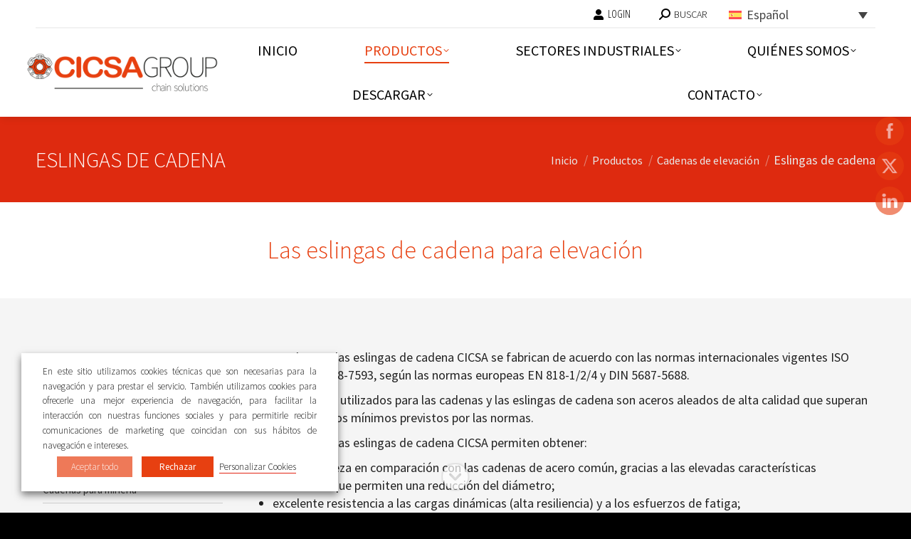

--- FILE ---
content_type: text/html; charset=UTF-8
request_url: https://www.cicsa.com/es/productos/cadenas-de-elevacion/eslingas-de-cadena/
body_size: 192802
content:
<!DOCTYPE html>
<!--[if !(IE 6) | !(IE 7) | !(IE 8)  ]><!-->
<html lang="es-ES" class="no-js">
<!--<![endif]-->
<head>
	<meta charset="UTF-8" />
		<meta name="viewport" content="width=device-width, initial-scale=1, maximum-scale=1, user-scalable=0">
		<meta name="theme-color" content="#e74011"/>	<link rel="profile" href="https://gmpg.org/xfn/11" />
	<meta name='robots' content='index, follow, max-image-preview:large, max-snippet:-1, max-video-preview:-1' />
	<style>img:is([sizes="auto" i], [sizes^="auto," i]) { contain-intrinsic-size: 3000px 1500px }</style>
	<meta name="dlm-version" content="5.0.26"><link rel="alternate" hreflang="en" href="https://www.cicsa.com/products/lifting-chains/chain-slings/" />
<link rel="alternate" hreflang="it" href="https://www.cicsa.com/it/prodotti/catene-da-sollevamento/imbrachi-a-catena/" />
<link rel="alternate" hreflang="es" href="https://www.cicsa.com/es/productos/cadenas-de-elevacion/eslingas-de-cadena/" />
<link rel="alternate" hreflang="fr" href="https://www.cicsa.com/fr/produits/chaines-de-levage/elingues-en-chaine/" />
<link rel="alternate" hreflang="x-default" href="https://www.cicsa.com/products/lifting-chains/chain-slings/" />

	<!-- This site is optimized with the Yoast SEO plugin v26.8 - https://yoast.com/product/yoast-seo-wordpress/ -->
	<title>Eslingas de cadena | Eslingas de cadena para elevación | Grupo CICSA</title>
	<meta name="description" content="CICSA ofrece eslingas de cadena en grado 8, eslingas de cadena de un solo ramal, eslingas de cadena de doble ramale, así como eslingas de cadena de tres y cuatro ramales." />
	<link rel="canonical" href="https://www.cicsa.com/es/productos/cadenas-de-elevacion/eslingas-de-cadena/" />
	<meta property="og:locale" content="es_ES" />
	<meta property="og:type" content="article" />
	<meta property="og:title" content="Eslingas de cadena | Eslingas de cadena para elevación | Grupo CICSA" />
	<meta property="og:description" content="CICSA ofrece eslingas de cadena en grado 8, eslingas de cadena de un solo ramal, eslingas de cadena de doble ramale, así como eslingas de cadena de tres y cuatro ramales." />
	<meta property="og:url" content="https://www.cicsa.com/es/productos/cadenas-de-elevacion/eslingas-de-cadena/" />
	<meta property="og:site_name" content="CICSA Group - Chain systems for bulk material handling solutions" />
	<meta property="article:modified_time" content="2024-03-11T10:57:16+00:00" />
	<meta property="og:image" content="https://www.cicsa.com/wp-content/uploads/2018/03/CICSA-chain-slings.gif" />
	<meta name="twitter:card" content="summary_large_image" />
	<meta name="twitter:label1" content="Tiempo de lectura" />
	<meta name="twitter:data1" content="3 minutos" />
	<script type="application/ld+json" class="yoast-schema-graph">{"@context":"https://schema.org","@graph":[{"@type":"WebPage","@id":"https://www.cicsa.com/es/productos/cadenas-de-elevacion/eslingas-de-cadena/","url":"https://www.cicsa.com/es/productos/cadenas-de-elevacion/eslingas-de-cadena/","name":"Eslingas de cadena | Eslingas de cadena para elevación | Grupo CICSA","isPartOf":{"@id":"https://www.cicsa.com/#website"},"primaryImageOfPage":{"@id":"https://www.cicsa.com/es/productos/cadenas-de-elevacion/eslingas-de-cadena/#primaryimage"},"image":{"@id":"https://www.cicsa.com/es/productos/cadenas-de-elevacion/eslingas-de-cadena/#primaryimage"},"thumbnailUrl":"https://www.cicsa.com/wp-content/uploads/2018/03/CICSA-chain-slings.gif","datePublished":"2018-02-14T13:23:50+00:00","dateModified":"2024-03-11T10:57:16+00:00","description":"CICSA ofrece eslingas de cadena en grado 8, eslingas de cadena de un solo ramal, eslingas de cadena de doble ramale, así como eslingas de cadena de tres y cuatro ramales.","breadcrumb":{"@id":"https://www.cicsa.com/es/productos/cadenas-de-elevacion/eslingas-de-cadena/#breadcrumb"},"inLanguage":"es","potentialAction":[{"@type":"ReadAction","target":["https://www.cicsa.com/es/productos/cadenas-de-elevacion/eslingas-de-cadena/"]}]},{"@type":"ImageObject","inLanguage":"es","@id":"https://www.cicsa.com/es/productos/cadenas-de-elevacion/eslingas-de-cadena/#primaryimage","url":"https://www.cicsa.com/wp-content/uploads/2018/03/CICSA-chain-slings.gif","contentUrl":"https://www.cicsa.com/wp-content/uploads/2018/03/CICSA-chain-slings.gif"},{"@type":"BreadcrumbList","@id":"https://www.cicsa.com/es/productos/cadenas-de-elevacion/eslingas-de-cadena/#breadcrumb","itemListElement":[{"@type":"ListItem","position":1,"name":"Productos","item":"https://www.cicsa.com/products/"},{"@type":"ListItem","position":2,"name":"Cadenas de elevación","item":"https://www.cicsa.com/es/productos/cadenas-de-elevacion/"},{"@type":"ListItem","position":3,"name":"Eslingas de cadena"}]},{"@type":"WebSite","@id":"https://www.cicsa.com/#website","url":"https://www.cicsa.com/","name":"CICSA Group | Chain systems for bulk material handling solutions","description":"Chain systems for bulk material handling solutions","potentialAction":[{"@type":"SearchAction","target":{"@type":"EntryPoint","urlTemplate":"https://www.cicsa.com/?s={search_term_string}"},"query-input":{"@type":"PropertyValueSpecification","valueRequired":true,"valueName":"search_term_string"}}],"inLanguage":"es"}]}</script>
	<!-- / Yoast SEO plugin. -->


<link rel='dns-prefetch' href='//www.google.com' />
<link rel='dns-prefetch' href='//fonts.googleapis.com' />
<link rel="alternate" type="application/rss+xml" title="CICSA Group - Chain systems for bulk material handling solutions &raquo; Feed" href="https://www.cicsa.com/es/feed/" />
<link rel="alternate" type="application/rss+xml" title="CICSA Group - Chain systems for bulk material handling solutions &raquo; Feed de los comentarios" href="https://www.cicsa.com/es/comments/feed/" />
<script>
window._wpemojiSettings = {"baseUrl":"https:\/\/s.w.org\/images\/core\/emoji\/16.0.1\/72x72\/","ext":".png","svgUrl":"https:\/\/s.w.org\/images\/core\/emoji\/16.0.1\/svg\/","svgExt":".svg","source":{"concatemoji":"https:\/\/www.cicsa.com\/wp-includes\/js\/wp-emoji-release.min.js?ver=6.8.3"}};
/*! This file is auto-generated */
!function(s,n){var o,i,e;function c(e){try{var t={supportTests:e,timestamp:(new Date).valueOf()};sessionStorage.setItem(o,JSON.stringify(t))}catch(e){}}function p(e,t,n){e.clearRect(0,0,e.canvas.width,e.canvas.height),e.fillText(t,0,0);var t=new Uint32Array(e.getImageData(0,0,e.canvas.width,e.canvas.height).data),a=(e.clearRect(0,0,e.canvas.width,e.canvas.height),e.fillText(n,0,0),new Uint32Array(e.getImageData(0,0,e.canvas.width,e.canvas.height).data));return t.every(function(e,t){return e===a[t]})}function u(e,t){e.clearRect(0,0,e.canvas.width,e.canvas.height),e.fillText(t,0,0);for(var n=e.getImageData(16,16,1,1),a=0;a<n.data.length;a++)if(0!==n.data[a])return!1;return!0}function f(e,t,n,a){switch(t){case"flag":return n(e,"\ud83c\udff3\ufe0f\u200d\u26a7\ufe0f","\ud83c\udff3\ufe0f\u200b\u26a7\ufe0f")?!1:!n(e,"\ud83c\udde8\ud83c\uddf6","\ud83c\udde8\u200b\ud83c\uddf6")&&!n(e,"\ud83c\udff4\udb40\udc67\udb40\udc62\udb40\udc65\udb40\udc6e\udb40\udc67\udb40\udc7f","\ud83c\udff4\u200b\udb40\udc67\u200b\udb40\udc62\u200b\udb40\udc65\u200b\udb40\udc6e\u200b\udb40\udc67\u200b\udb40\udc7f");case"emoji":return!a(e,"\ud83e\udedf")}return!1}function g(e,t,n,a){var r="undefined"!=typeof WorkerGlobalScope&&self instanceof WorkerGlobalScope?new OffscreenCanvas(300,150):s.createElement("canvas"),o=r.getContext("2d",{willReadFrequently:!0}),i=(o.textBaseline="top",o.font="600 32px Arial",{});return e.forEach(function(e){i[e]=t(o,e,n,a)}),i}function t(e){var t=s.createElement("script");t.src=e,t.defer=!0,s.head.appendChild(t)}"undefined"!=typeof Promise&&(o="wpEmojiSettingsSupports",i=["flag","emoji"],n.supports={everything:!0,everythingExceptFlag:!0},e=new Promise(function(e){s.addEventListener("DOMContentLoaded",e,{once:!0})}),new Promise(function(t){var n=function(){try{var e=JSON.parse(sessionStorage.getItem(o));if("object"==typeof e&&"number"==typeof e.timestamp&&(new Date).valueOf()<e.timestamp+604800&&"object"==typeof e.supportTests)return e.supportTests}catch(e){}return null}();if(!n){if("undefined"!=typeof Worker&&"undefined"!=typeof OffscreenCanvas&&"undefined"!=typeof URL&&URL.createObjectURL&&"undefined"!=typeof Blob)try{var e="postMessage("+g.toString()+"("+[JSON.stringify(i),f.toString(),p.toString(),u.toString()].join(",")+"));",a=new Blob([e],{type:"text/javascript"}),r=new Worker(URL.createObjectURL(a),{name:"wpTestEmojiSupports"});return void(r.onmessage=function(e){c(n=e.data),r.terminate(),t(n)})}catch(e){}c(n=g(i,f,p,u))}t(n)}).then(function(e){for(var t in e)n.supports[t]=e[t],n.supports.everything=n.supports.everything&&n.supports[t],"flag"!==t&&(n.supports.everythingExceptFlag=n.supports.everythingExceptFlag&&n.supports[t]);n.supports.everythingExceptFlag=n.supports.everythingExceptFlag&&!n.supports.flag,n.DOMReady=!1,n.readyCallback=function(){n.DOMReady=!0}}).then(function(){return e}).then(function(){var e;n.supports.everything||(n.readyCallback(),(e=n.source||{}).concatemoji?t(e.concatemoji):e.wpemoji&&e.twemoji&&(t(e.twemoji),t(e.wpemoji)))}))}((window,document),window._wpemojiSettings);
</script>
<style id='wp-emoji-styles-inline-css'>

	img.wp-smiley, img.emoji {
		display: inline !important;
		border: none !important;
		box-shadow: none !important;
		height: 1em !important;
		width: 1em !important;
		margin: 0 0.07em !important;
		vertical-align: -0.1em !important;
		background: none !important;
		padding: 0 !important;
	}
</style>
<style id='classic-theme-styles-inline-css'>
/*! This file is auto-generated */
.wp-block-button__link{color:#fff;background-color:#32373c;border-radius:9999px;box-shadow:none;text-decoration:none;padding:calc(.667em + 2px) calc(1.333em + 2px);font-size:1.125em}.wp-block-file__button{background:#32373c;color:#fff;text-decoration:none}
</style>
<style id='wppb-edit-profile-style-inline-css'>


</style>
<style id='wppb-login-style-inline-css'>


</style>
<style id='wppb-recover-password-style-inline-css'>


</style>
<style id='wppb-register-style-inline-css'>


</style>
<style id='global-styles-inline-css'>
:root{--wp--preset--aspect-ratio--square: 1;--wp--preset--aspect-ratio--4-3: 4/3;--wp--preset--aspect-ratio--3-4: 3/4;--wp--preset--aspect-ratio--3-2: 3/2;--wp--preset--aspect-ratio--2-3: 2/3;--wp--preset--aspect-ratio--16-9: 16/9;--wp--preset--aspect-ratio--9-16: 9/16;--wp--preset--color--black: #000000;--wp--preset--color--cyan-bluish-gray: #abb8c3;--wp--preset--color--white: #FFF;--wp--preset--color--pale-pink: #f78da7;--wp--preset--color--vivid-red: #cf2e2e;--wp--preset--color--luminous-vivid-orange: #ff6900;--wp--preset--color--luminous-vivid-amber: #fcb900;--wp--preset--color--light-green-cyan: #7bdcb5;--wp--preset--color--vivid-green-cyan: #00d084;--wp--preset--color--pale-cyan-blue: #8ed1fc;--wp--preset--color--vivid-cyan-blue: #0693e3;--wp--preset--color--vivid-purple: #9b51e0;--wp--preset--color--accent: #e74011;--wp--preset--color--dark-gray: #111;--wp--preset--color--light-gray: #767676;--wp--preset--gradient--vivid-cyan-blue-to-vivid-purple: linear-gradient(135deg,rgba(6,147,227,1) 0%,rgb(155,81,224) 100%);--wp--preset--gradient--light-green-cyan-to-vivid-green-cyan: linear-gradient(135deg,rgb(122,220,180) 0%,rgb(0,208,130) 100%);--wp--preset--gradient--luminous-vivid-amber-to-luminous-vivid-orange: linear-gradient(135deg,rgba(252,185,0,1) 0%,rgba(255,105,0,1) 100%);--wp--preset--gradient--luminous-vivid-orange-to-vivid-red: linear-gradient(135deg,rgba(255,105,0,1) 0%,rgb(207,46,46) 100%);--wp--preset--gradient--very-light-gray-to-cyan-bluish-gray: linear-gradient(135deg,rgb(238,238,238) 0%,rgb(169,184,195) 100%);--wp--preset--gradient--cool-to-warm-spectrum: linear-gradient(135deg,rgb(74,234,220) 0%,rgb(151,120,209) 20%,rgb(207,42,186) 40%,rgb(238,44,130) 60%,rgb(251,105,98) 80%,rgb(254,248,76) 100%);--wp--preset--gradient--blush-light-purple: linear-gradient(135deg,rgb(255,206,236) 0%,rgb(152,150,240) 100%);--wp--preset--gradient--blush-bordeaux: linear-gradient(135deg,rgb(254,205,165) 0%,rgb(254,45,45) 50%,rgb(107,0,62) 100%);--wp--preset--gradient--luminous-dusk: linear-gradient(135deg,rgb(255,203,112) 0%,rgb(199,81,192) 50%,rgb(65,88,208) 100%);--wp--preset--gradient--pale-ocean: linear-gradient(135deg,rgb(255,245,203) 0%,rgb(182,227,212) 50%,rgb(51,167,181) 100%);--wp--preset--gradient--electric-grass: linear-gradient(135deg,rgb(202,248,128) 0%,rgb(113,206,126) 100%);--wp--preset--gradient--midnight: linear-gradient(135deg,rgb(2,3,129) 0%,rgb(40,116,252) 100%);--wp--preset--font-size--small: 13px;--wp--preset--font-size--medium: 20px;--wp--preset--font-size--large: 36px;--wp--preset--font-size--x-large: 42px;--wp--preset--spacing--20: 0.44rem;--wp--preset--spacing--30: 0.67rem;--wp--preset--spacing--40: 1rem;--wp--preset--spacing--50: 1.5rem;--wp--preset--spacing--60: 2.25rem;--wp--preset--spacing--70: 3.38rem;--wp--preset--spacing--80: 5.06rem;--wp--preset--shadow--natural: 6px 6px 9px rgba(0, 0, 0, 0.2);--wp--preset--shadow--deep: 12px 12px 50px rgba(0, 0, 0, 0.4);--wp--preset--shadow--sharp: 6px 6px 0px rgba(0, 0, 0, 0.2);--wp--preset--shadow--outlined: 6px 6px 0px -3px rgba(255, 255, 255, 1), 6px 6px rgba(0, 0, 0, 1);--wp--preset--shadow--crisp: 6px 6px 0px rgba(0, 0, 0, 1);}:where(.is-layout-flex){gap: 0.5em;}:where(.is-layout-grid){gap: 0.5em;}body .is-layout-flex{display: flex;}.is-layout-flex{flex-wrap: wrap;align-items: center;}.is-layout-flex > :is(*, div){margin: 0;}body .is-layout-grid{display: grid;}.is-layout-grid > :is(*, div){margin: 0;}:where(.wp-block-columns.is-layout-flex){gap: 2em;}:where(.wp-block-columns.is-layout-grid){gap: 2em;}:where(.wp-block-post-template.is-layout-flex){gap: 1.25em;}:where(.wp-block-post-template.is-layout-grid){gap: 1.25em;}.has-black-color{color: var(--wp--preset--color--black) !important;}.has-cyan-bluish-gray-color{color: var(--wp--preset--color--cyan-bluish-gray) !important;}.has-white-color{color: var(--wp--preset--color--white) !important;}.has-pale-pink-color{color: var(--wp--preset--color--pale-pink) !important;}.has-vivid-red-color{color: var(--wp--preset--color--vivid-red) !important;}.has-luminous-vivid-orange-color{color: var(--wp--preset--color--luminous-vivid-orange) !important;}.has-luminous-vivid-amber-color{color: var(--wp--preset--color--luminous-vivid-amber) !important;}.has-light-green-cyan-color{color: var(--wp--preset--color--light-green-cyan) !important;}.has-vivid-green-cyan-color{color: var(--wp--preset--color--vivid-green-cyan) !important;}.has-pale-cyan-blue-color{color: var(--wp--preset--color--pale-cyan-blue) !important;}.has-vivid-cyan-blue-color{color: var(--wp--preset--color--vivid-cyan-blue) !important;}.has-vivid-purple-color{color: var(--wp--preset--color--vivid-purple) !important;}.has-black-background-color{background-color: var(--wp--preset--color--black) !important;}.has-cyan-bluish-gray-background-color{background-color: var(--wp--preset--color--cyan-bluish-gray) !important;}.has-white-background-color{background-color: var(--wp--preset--color--white) !important;}.has-pale-pink-background-color{background-color: var(--wp--preset--color--pale-pink) !important;}.has-vivid-red-background-color{background-color: var(--wp--preset--color--vivid-red) !important;}.has-luminous-vivid-orange-background-color{background-color: var(--wp--preset--color--luminous-vivid-orange) !important;}.has-luminous-vivid-amber-background-color{background-color: var(--wp--preset--color--luminous-vivid-amber) !important;}.has-light-green-cyan-background-color{background-color: var(--wp--preset--color--light-green-cyan) !important;}.has-vivid-green-cyan-background-color{background-color: var(--wp--preset--color--vivid-green-cyan) !important;}.has-pale-cyan-blue-background-color{background-color: var(--wp--preset--color--pale-cyan-blue) !important;}.has-vivid-cyan-blue-background-color{background-color: var(--wp--preset--color--vivid-cyan-blue) !important;}.has-vivid-purple-background-color{background-color: var(--wp--preset--color--vivid-purple) !important;}.has-black-border-color{border-color: var(--wp--preset--color--black) !important;}.has-cyan-bluish-gray-border-color{border-color: var(--wp--preset--color--cyan-bluish-gray) !important;}.has-white-border-color{border-color: var(--wp--preset--color--white) !important;}.has-pale-pink-border-color{border-color: var(--wp--preset--color--pale-pink) !important;}.has-vivid-red-border-color{border-color: var(--wp--preset--color--vivid-red) !important;}.has-luminous-vivid-orange-border-color{border-color: var(--wp--preset--color--luminous-vivid-orange) !important;}.has-luminous-vivid-amber-border-color{border-color: var(--wp--preset--color--luminous-vivid-amber) !important;}.has-light-green-cyan-border-color{border-color: var(--wp--preset--color--light-green-cyan) !important;}.has-vivid-green-cyan-border-color{border-color: var(--wp--preset--color--vivid-green-cyan) !important;}.has-pale-cyan-blue-border-color{border-color: var(--wp--preset--color--pale-cyan-blue) !important;}.has-vivid-cyan-blue-border-color{border-color: var(--wp--preset--color--vivid-cyan-blue) !important;}.has-vivid-purple-border-color{border-color: var(--wp--preset--color--vivid-purple) !important;}.has-vivid-cyan-blue-to-vivid-purple-gradient-background{background: var(--wp--preset--gradient--vivid-cyan-blue-to-vivid-purple) !important;}.has-light-green-cyan-to-vivid-green-cyan-gradient-background{background: var(--wp--preset--gradient--light-green-cyan-to-vivid-green-cyan) !important;}.has-luminous-vivid-amber-to-luminous-vivid-orange-gradient-background{background: var(--wp--preset--gradient--luminous-vivid-amber-to-luminous-vivid-orange) !important;}.has-luminous-vivid-orange-to-vivid-red-gradient-background{background: var(--wp--preset--gradient--luminous-vivid-orange-to-vivid-red) !important;}.has-very-light-gray-to-cyan-bluish-gray-gradient-background{background: var(--wp--preset--gradient--very-light-gray-to-cyan-bluish-gray) !important;}.has-cool-to-warm-spectrum-gradient-background{background: var(--wp--preset--gradient--cool-to-warm-spectrum) !important;}.has-blush-light-purple-gradient-background{background: var(--wp--preset--gradient--blush-light-purple) !important;}.has-blush-bordeaux-gradient-background{background: var(--wp--preset--gradient--blush-bordeaux) !important;}.has-luminous-dusk-gradient-background{background: var(--wp--preset--gradient--luminous-dusk) !important;}.has-pale-ocean-gradient-background{background: var(--wp--preset--gradient--pale-ocean) !important;}.has-electric-grass-gradient-background{background: var(--wp--preset--gradient--electric-grass) !important;}.has-midnight-gradient-background{background: var(--wp--preset--gradient--midnight) !important;}.has-small-font-size{font-size: var(--wp--preset--font-size--small) !important;}.has-medium-font-size{font-size: var(--wp--preset--font-size--medium) !important;}.has-large-font-size{font-size: var(--wp--preset--font-size--large) !important;}.has-x-large-font-size{font-size: var(--wp--preset--font-size--x-large) !important;}
:where(.wp-block-post-template.is-layout-flex){gap: 1.25em;}:where(.wp-block-post-template.is-layout-grid){gap: 1.25em;}
:where(.wp-block-columns.is-layout-flex){gap: 2em;}:where(.wp-block-columns.is-layout-grid){gap: 2em;}
:root :where(.wp-block-pullquote){font-size: 1.5em;line-height: 1.6;}
</style>
<link rel='stylesheet' id='SFSImainCss-css' href='https://www.cicsa.com/wp-content/plugins/ultimate-social-media-icons/css/sfsi-style.css?ver=2.9.5' media='all' />
<link rel='stylesheet' id='wpml-legacy-dropdown-0-css' href='https://www.cicsa.com/wp-content/plugins/sitepress-multilingual-cms/templates/language-switchers/legacy-dropdown/style.min.css?ver=1' media='all' />
<style id='wpml-legacy-dropdown-0-inline-css'>
.wpml-ls-statics-shortcode_actions, .wpml-ls-statics-shortcode_actions .wpml-ls-sub-menu, .wpml-ls-statics-shortcode_actions a {border-color:#ffffff;}
</style>
<link rel='stylesheet' id='the7-font-css' href='https://www.cicsa.com/wp-content/themes/dt-the7/fonts/icomoon-the7-font/icomoon-the7-font.min.css?ver=12.5.3' media='all' />
<link rel='stylesheet' id='the7-awesome-fonts-css' href='https://www.cicsa.com/wp-content/themes/dt-the7/fonts/FontAwesome/css/all.min.css?ver=12.5.3' media='all' />
<link rel='stylesheet' id='the7-Defaults-css' href='https://www.cicsa.com/wp-content/uploads/smile_fonts/Defaults/Defaults.css?ver=6.8.3' media='all' />
<link rel='stylesheet' id='the7-icomoon-icomoonfree-16x16-css' href='https://www.cicsa.com/wp-content/uploads/smile_fonts/icomoon-icomoonfree-16x16/icomoon-icomoonfree-16x16.css?ver=6.8.3' media='all' />
<link rel='stylesheet' id='the7-icomoon-numbers-32x32-css' href='https://www.cicsa.com/wp-content/uploads/smile_fonts/icomoon-numbers-32x32/icomoon-numbers-32x32.css?ver=6.8.3' media='all' />
<link rel='stylesheet' id='cookie-law-info-css' href='https://www.cicsa.com/wp-content/plugins/webtoffee-gdpr-cookie-consent/public/css/cookie-law-info-public.css?ver=2.6.5' media='all' />
<link rel='stylesheet' id='cookie-law-info-gdpr-css' href='https://www.cicsa.com/wp-content/plugins/webtoffee-gdpr-cookie-consent/public/css/cookie-law-info-gdpr.css?ver=2.6.5' media='all' />
<style id='cookie-law-info-gdpr-inline-css'>
.cli-modal-content, .cli-tab-content { background-color: #ffffff; }.cli-privacy-content-text, .cli-modal .cli-modal-dialog, .cli-tab-container p, a.cli-privacy-readmore { color: #000000; }.cli-tab-header { background-color: #f2f2f2; }.cli-tab-header, .cli-tab-header a.cli-nav-link,span.cli-necessary-caption,.cli-switch .cli-slider:after { color: #000000; }.cli-switch .cli-slider:before { background-color: #ffffff; }.cli-switch input:checked + .cli-slider:before { background-color: #ffffff; }.cli-switch .cli-slider { background-color: #e3e1e8; }.cli-switch input:checked + .cli-slider { background-color: #28a745; }.cli-modal-close svg { fill: #000000; }.cli-tab-footer .wt-cli-privacy-accept-all-btn { background-color: #00acad; color: #ffffff}.cli-tab-footer .wt-cli-privacy-accept-btn { background-color: #00acad; color: #ffffff}.cli-tab-header a:before{ border-right: 1px solid #000000; border-bottom: 1px solid #000000; }
</style>
<link rel='stylesheet' id='js_composer_front-css' href='//www.cicsa.com/wp-content/uploads/js_composer/js_composer_front_custom.css?ver=8.5' media='all' />
<link rel='stylesheet' id='js_composer_custom_css-css' href='//www.cicsa.com/wp-content/uploads/js_composer/custom.css?ver=8.5' media='all' />
<link rel='stylesheet' id='dt-web-fonts-css' href='https://fonts.googleapis.com/css?family=Open+Sans+Condensed:300,400,600,700%7CRoboto:400,600,700%7CSource+Sans+Pro:300,400,600,700%7COpen+Sans:400,600,700' media='all' />
<link rel='stylesheet' id='dt-main-css' href='https://www.cicsa.com/wp-content/themes/dt-the7/css/main.min.css?ver=12.5.3' media='all' />
<style id='dt-main-inline-css'>
body #load {
  display: block;
  height: 100%;
  overflow: hidden;
  position: fixed;
  width: 100%;
  z-index: 9901;
  opacity: 1;
  visibility: visible;
  transition: all .35s ease-out;
}
.load-wrap {
  width: 100%;
  height: 100%;
  background-position: center center;
  background-repeat: no-repeat;
  text-align: center;
  display: -ms-flexbox;
  display: -ms-flex;
  display: flex;
  -ms-align-items: center;
  -ms-flex-align: center;
  align-items: center;
  -ms-flex-flow: column wrap;
  flex-flow: column wrap;
  -ms-flex-pack: center;
  -ms-justify-content: center;
  justify-content: center;
}
.load-wrap > svg {
  position: absolute;
  top: 50%;
  left: 50%;
  transform: translate(-50%,-50%);
}
#load {
  background: var(--the7-elementor-beautiful-loading-bg,#ffffff);
  --the7-beautiful-spinner-color2: var(--the7-beautiful-spinner-color,#e74011);
}

</style>
<link rel='stylesheet' id='the7-custom-scrollbar-css' href='https://www.cicsa.com/wp-content/themes/dt-the7/lib/custom-scrollbar/custom-scrollbar.min.css?ver=12.5.3' media='all' />
<link rel='stylesheet' id='the7-wpbakery-css' href='https://www.cicsa.com/wp-content/themes/dt-the7/css/wpbakery.min.css?ver=12.5.3' media='all' />
<link rel='stylesheet' id='the7-core-css' href='https://www.cicsa.com/wp-content/plugins/dt-the7-core/assets/css/post-type.min.css?ver=2.7.10' media='all' />
<link rel='stylesheet' id='the7-css-vars-css' href='https://www.cicsa.com/wp-content/uploads/the7-css/css-vars.css?ver=5d9947091003' media='all' />
<link rel='stylesheet' id='dt-custom-css' href='https://www.cicsa.com/wp-content/uploads/the7-css/custom.css?ver=5d9947091003' media='all' />
<link rel='stylesheet' id='dt-media-css' href='https://www.cicsa.com/wp-content/uploads/the7-css/media.css?ver=5d9947091003' media='all' />
<link rel='stylesheet' id='the7-mega-menu-css' href='https://www.cicsa.com/wp-content/uploads/the7-css/mega-menu.css?ver=5d9947091003' media='all' />
<link rel='stylesheet' id='the7-elements-css' href='https://www.cicsa.com/wp-content/uploads/the7-css/post-type-dynamic.css?ver=5d9947091003' media='all' />
<link rel='stylesheet' id='style-css' href='https://www.cicsa.com/wp-content/themes/dt-the7/style.css?ver=12.5.3' media='all' />
<link rel='stylesheet' id='ultimate-vc-addons-style-min-css' href='https://www.cicsa.com/wp-content/plugins/Ultimate_VC_Addons/assets/min-css/ultimate.min.css?ver=3.21.0' media='all' />
<link rel='stylesheet' id='wppb_stylesheet-css' href='https://www.cicsa.com/wp-content/plugins/profile-builder/assets/css/style-front-end.css?ver=3.14.0' media='all' />
<script src="https://www.cicsa.com/wp-includes/js/jquery/jquery.min.js?ver=3.7.1" id="jquery-core-js"></script>
<script src="https://www.cicsa.com/wp-includes/js/jquery/jquery-migrate.min.js?ver=3.4.1" id="jquery-migrate-js"></script>
<script id="wpml-cookie-js-extra">
var wpml_cookies = {"wp-wpml_current_language":{"value":"es","expires":1,"path":"\/"}};
var wpml_cookies = {"wp-wpml_current_language":{"value":"es","expires":1,"path":"\/"}};
</script>
<script src="https://www.cicsa.com/wp-content/plugins/sitepress-multilingual-cms/res/js/cookies/language-cookie.js?ver=476000" id="wpml-cookie-js" defer data-wp-strategy="defer"></script>
<script src="//www.cicsa.com/wp-content/plugins/revslider/sr6/assets/js/rbtools.min.js?ver=6.7.29" async id="tp-tools-js"></script>
<script src="//www.cicsa.com/wp-content/plugins/revslider/sr6/assets/js/rs6.min.js?ver=6.7.34" async id="revmin-js"></script>
<script src="https://www.cicsa.com/wp-content/plugins/sticky-menu-or-anything-on-scroll/assets/js/jq-sticky-anything.min.js?ver=2.1.1" id="stickyAnythingLib-js"></script>
<script src="https://www.cicsa.com/wp-includes/js/jquery/ui/core.min.js?ver=1.13.3" id="jquery-ui-core-js"></script>
<script src="https://www.cicsa.com/wp-content/plugins/sitepress-multilingual-cms/templates/language-switchers/legacy-dropdown/script.min.js?ver=1" id="wpml-legacy-dropdown-0-js"></script>
<script id="cookie-law-info-js-extra">
var Cli_Data = {"nn_cookie_ids":[],"non_necessary_cookies":[],"cookielist":[],"ajax_url":"https:\/\/www.cicsa.com\/wp-admin\/admin-ajax.php","current_lang":"es","security":"828e9234f9","eu_countries":["GB"],"geoIP":"disabled","use_custom_geolocation_api":"","custom_geolocation_api":"https:\/\/geoip.cookieyes.com\/geoip\/checker\/result.php","consentVersion":"1","strictlyEnabled":["necessary","obligatoire"],"cookieDomain":"","privacy_length":"250","ccpaEnabled":"","ccpaRegionBased":"","ccpaBarEnabled":"","ccpaType":"gdpr","triggerDomRefresh":"","secure_cookies":""};
var log_object = {"ajax_url":"https:\/\/www.cicsa.com\/wp-admin\/admin-ajax.php"};
</script>
<script src="https://www.cicsa.com/wp-content/plugins/webtoffee-gdpr-cookie-consent/public/js/cookie-law-info-public.js?ver=2.6.5" id="cookie-law-info-js"></script>
<script id="dt-above-fold-js-extra">
var dtLocal = {"themeUrl":"https:\/\/www.cicsa.com\/wp-content\/themes\/dt-the7","passText":"Para ver esta publicaci\u00f3n protegida, introduce la contrase\u00f1a debajo:","moreButtonText":{"loading":"Cargando...","loadMore":"Cargar m\u00e1s"},"postID":"14356","ajaxurl":"https:\/\/www.cicsa.com\/wp-admin\/admin-ajax.php","REST":{"baseUrl":"https:\/\/www.cicsa.com\/es\/wp-json\/the7\/v1","endpoints":{"sendMail":"\/send-mail"}},"contactMessages":{"required":"One or more fields have an error. Please check and try again.","terms":"Please accept the privacy policy.","fillTheCaptchaError":"Please, fill the captcha."},"captchaSiteKey":"","ajaxNonce":"11206de78e","pageData":{"type":"page","template":"page","layout":null},"themeSettings":{"smoothScroll":"off","lazyLoading":false,"desktopHeader":{"height":55},"ToggleCaptionEnabled":"disabled","ToggleCaption":"Navigation","floatingHeader":{"showAfter":100,"showMenu":false,"height":55,"logo":{"showLogo":true,"html":"<img class=\" preload-me\" src=\"https:\/\/www.cicsa.com\/wp-content\/uploads\/2023\/02\/LOGO_rosso-nero-piccolo.png\" srcset=\"https:\/\/www.cicsa.com\/wp-content\/uploads\/2023\/02\/LOGO_rosso-nero-piccolo.png 348w, https:\/\/www.cicsa.com\/wp-content\/uploads\/2023\/02\/LOGO_rosso-nero-piccolo-1.png 348w\" width=\"348\" height=\"80\"   sizes=\"348px\" alt=\"CICSA Group - Chain systems for bulk material handling solutions\" \/>","url":"https:\/\/www.cicsa.com\/es\/"}},"topLine":{"floatingTopLine":{"logo":{"showLogo":false,"html":""}}},"mobileHeader":{"firstSwitchPoint":1024,"secondSwitchPoint":778,"firstSwitchPointHeight":90,"secondSwitchPointHeight":60,"mobileToggleCaptionEnabled":"disabled","mobileToggleCaption":"Menu"},"stickyMobileHeaderFirstSwitch":{"logo":{"html":"<img class=\" preload-me\" src=\"https:\/\/www.cicsa.com\/wp-content\/uploads\/2023\/02\/LOGO_rosso-nero-piccolo.png\" srcset=\"https:\/\/www.cicsa.com\/wp-content\/uploads\/2023\/02\/LOGO_rosso-nero-piccolo.png 348w, https:\/\/www.cicsa.com\/wp-content\/uploads\/2023\/02\/LOGO_rosso-nero-piccolo-1.png 348w\" width=\"348\" height=\"80\"   sizes=\"348px\" alt=\"CICSA Group - Chain systems for bulk material handling solutions\" \/>"}},"stickyMobileHeaderSecondSwitch":{"logo":{"html":"<img class=\" preload-me\" src=\"https:\/\/www.cicsa.com\/wp-content\/uploads\/2023\/02\/LOGO_rosso-nero-piccolo.png\" srcset=\"https:\/\/www.cicsa.com\/wp-content\/uploads\/2023\/02\/LOGO_rosso-nero-piccolo.png 348w, https:\/\/www.cicsa.com\/wp-content\/uploads\/2023\/02\/LOGO_rosso-nero-piccolo-1.png 348w\" width=\"348\" height=\"80\"   sizes=\"348px\" alt=\"CICSA Group - Chain systems for bulk material handling solutions\" \/>"}},"sidebar":{"switchPoint":990},"boxedWidth":"1340px"},"VCMobileScreenWidth":"778"};
var dtShare = {"shareButtonText":{"facebook":"Compartir en Facebook","twitter":"Share on X","pinterest":"Tweet","linkedin":"Compartir en Linkedin","whatsapp":"Compartir en Whatsapp"},"overlayOpacity":"85"};
</script>
<script src="https://www.cicsa.com/wp-content/themes/dt-the7/js/above-the-fold.min.js?ver=12.5.3" id="dt-above-fold-js"></script>
<script src="https://www.cicsa.com/wp-content/plugins/Ultimate_VC_Addons/assets/min-js/ultimate.min.js?ver=3.21.0" id="ultimate-vc-addons-script-js"></script>
<script src="https://www.cicsa.com/wp-content/plugins/Ultimate_VC_Addons/assets/min-js/ultimate_bg.min.js?ver=3.21.0" id="ultimate-vc-addons-row-bg-js"></script>
<script></script><link rel="https://api.w.org/" href="https://www.cicsa.com/es/wp-json/" /><link rel="alternate" title="JSON" type="application/json" href="https://www.cicsa.com/es/wp-json/wp/v2/pages/14356" /><link rel="EditURI" type="application/rsd+xml" title="RSD" href="https://www.cicsa.com/xmlrpc.php?rsd" />
<meta name="generator" content="WordPress 6.8.3" />
<link rel='shortlink' href='https://www.cicsa.com/es/?p=14356' />
<link rel="alternate" title="oEmbed (JSON)" type="application/json+oembed" href="https://www.cicsa.com/es/wp-json/oembed/1.0/embed?url=https%3A%2F%2Fwww.cicsa.com%2Fes%2Fproductos%2Fcadenas-de-elevacion%2Feslingas-de-cadena%2F" />
<link rel="alternate" title="oEmbed (XML)" type="text/xml+oembed" href="https://www.cicsa.com/es/wp-json/oembed/1.0/embed?url=https%3A%2F%2Fwww.cicsa.com%2Fes%2Fproductos%2Fcadenas-de-elevacion%2Feslingas-de-cadena%2F&#038;format=xml" />
<!-- Google tag (gtag.js) --> <script type="text/plain" data-cli-class="cli-blocker-script" data-cli-label="Google Tag Manager"  data-cli-script-type="analytics" data-cli-block="true" data-cli-block-if-ccpa-optout="false" data-cli-element-position="head" async src="https://www.googletagmanager.com/gtag/js?id=AW-752740126"></script> <script> window.dataLayer = window.dataLayer || []; function gtag(){dataLayer.push(arguments);} gtag('js', new Date()); gtag('config', 'AW-752740126'); </script>

<!-- Event snippet for Modulo compilato conversion page --> <script> gtag('event', 'conversion', {'send_to': 'AW-752740126/cYhPCL-1i-UBEJ7O9-YC'}); </script>
<!-- Event snippet for Modulo compilato_Cadenas para transportadores conversion page --> <script> gtag('event', 'conversion', {'send_to': 'AW-752740126/7ZRzCNG3r-YBEJ7O9-YC'}); </script>
<!-- Event snippet for Get directions conversion page --> <script> gtag('event', 'conversion', {'send_to': 'AW-752740126/_M0cCKLQvqsZEJ7O9-YC'}); </script> 

<!-- Facebook Pixel Code -->
<script type="text/plain" data-cli-class="cli-blocker-script" data-cli-label="Facebook Pixel Code"  data-cli-script-type="profilazione" data-cli-block="true" data-cli-block-if-ccpa-optout="false" data-cli-element-position="head">
  !function(f,b,e,v,n,t,s)
  {if(f.fbq)return;n=f.fbq=function(){n.callMethod?
  n.callMethod.apply(n,arguments):n.queue.push(arguments)};
  if(!f._fbq)f._fbq=n;n.push=n;n.loaded=!0;n.version='2.0';
  n.queue=[];t=b.createElement(e);t.async=!0;
  t.src=v;s=b.getElementsByTagName(e)[0];
  s.parentNode.insertBefore(t,s)}(window, document,'script',
  'https://connect.facebook.net/en_US/fbevents.js');
  fbq('init', '575927309590921');
  fbq('track', 'PageView');
</script>
<noscript><img height="1" width="1" style="display:none"
  src="https://www.facebook.com/tr?id=575927309590921&ev=PageView&noscript=1"
/></noscript>
<!-- End Facebook Pixel Code -->

<meta name="generator" content="WPML ver:4.7.6 stt:1,4,27,2;" />
<meta name="follow.[base64]" content="T5V7nwRCyqVlmWwYbmGz"/><script type='text/javascript'>
				jQuery(document).ready(function($) {
				var ult_smooth_speed = 480;
				var ult_smooth_step = 80;
				$('html').attr('data-ult_smooth_speed',ult_smooth_speed).attr('data-ult_smooth_step',ult_smooth_step);
				});
			</script><meta name="generator" content="Powered by WPBakery Page Builder - drag and drop page builder for WordPress."/>
<style class="wpcode-css-snippet">.masthead:not(.sub-downwards) .sub-nav .sub-nav.right-overflow {
  left: 241px !important;
}</style><meta name="generator" content="Powered by Slider Revolution 6.7.34 - responsive, Mobile-Friendly Slider Plugin for WordPress with comfortable drag and drop interface." />
<script type="text/javascript" id="the7-loader-script">
document.addEventListener("DOMContentLoaded", function(event) {
	var load = document.getElementById("load");
	if(!load.classList.contains('loader-removed')){
		var removeLoading = setTimeout(function() {
			load.className += " loader-removed";
		}, 300);
	}
});
</script>
		<link rel="icon" href="https://www.cicsa.com/wp-content/uploads/2017/10/favicon.png" type="image/png" sizes="16x16"/><link rel="icon" href="https://www.cicsa.com/wp-content/uploads/2017/10/favicon.png" type="image/png" sizes="32x32"/><script>function setREVStartSize(e){
			//window.requestAnimationFrame(function() {
				window.RSIW = window.RSIW===undefined ? window.innerWidth : window.RSIW;
				window.RSIH = window.RSIH===undefined ? window.innerHeight : window.RSIH;
				try {
					var pw = document.getElementById(e.c).parentNode.offsetWidth,
						newh;
					pw = pw===0 || isNaN(pw) || (e.l=="fullwidth" || e.layout=="fullwidth") ? window.RSIW : pw;
					e.tabw = e.tabw===undefined ? 0 : parseInt(e.tabw);
					e.thumbw = e.thumbw===undefined ? 0 : parseInt(e.thumbw);
					e.tabh = e.tabh===undefined ? 0 : parseInt(e.tabh);
					e.thumbh = e.thumbh===undefined ? 0 : parseInt(e.thumbh);
					e.tabhide = e.tabhide===undefined ? 0 : parseInt(e.tabhide);
					e.thumbhide = e.thumbhide===undefined ? 0 : parseInt(e.thumbhide);
					e.mh = e.mh===undefined || e.mh=="" || e.mh==="auto" ? 0 : parseInt(e.mh,0);
					if(e.layout==="fullscreen" || e.l==="fullscreen")
						newh = Math.max(e.mh,window.RSIH);
					else{
						e.gw = Array.isArray(e.gw) ? e.gw : [e.gw];
						for (var i in e.rl) if (e.gw[i]===undefined || e.gw[i]===0) e.gw[i] = e.gw[i-1];
						e.gh = e.el===undefined || e.el==="" || (Array.isArray(e.el) && e.el.length==0)? e.gh : e.el;
						e.gh = Array.isArray(e.gh) ? e.gh : [e.gh];
						for (var i in e.rl) if (e.gh[i]===undefined || e.gh[i]===0) e.gh[i] = e.gh[i-1];
											
						var nl = new Array(e.rl.length),
							ix = 0,
							sl;
						e.tabw = e.tabhide>=pw ? 0 : e.tabw;
						e.thumbw = e.thumbhide>=pw ? 0 : e.thumbw;
						e.tabh = e.tabhide>=pw ? 0 : e.tabh;
						e.thumbh = e.thumbhide>=pw ? 0 : e.thumbh;
						for (var i in e.rl) nl[i] = e.rl[i]<window.RSIW ? 0 : e.rl[i];
						sl = nl[0];
						for (var i in nl) if (sl>nl[i] && nl[i]>0) { sl = nl[i]; ix=i;}
						var m = pw>(e.gw[ix]+e.tabw+e.thumbw) ? 1 : (pw-(e.tabw+e.thumbw)) / (e.gw[ix]);
						newh =  (e.gh[ix] * m) + (e.tabh + e.thumbh);
					}
					var el = document.getElementById(e.c);
					if (el!==null && el) el.style.height = newh+"px";
					el = document.getElementById(e.c+"_wrapper");
					if (el!==null && el) {
						el.style.height = newh+"px";
						el.style.display = "block";
					}
				} catch(e){
					console.log("Failure at Presize of Slider:" + e)
				}
			//});
		  };</script>
		<style id="wp-custom-css">
			.Padding2 {
	padding:5px 0!important;
	margin:0!important;
}
.noPadding {
	padding:0!important;
	margin:0!important;
}
footer .widget_text p {
  text-align: justify;
}
		</style>
		<style type="text/css" data-type="vc_shortcodes-custom-css">.vc_custom_1519915255231{padding-top: 70px !important;padding-bottom: 20px !important;}.vc_custom_1580901938875{padding-top: 50px !important;padding-bottom: 50px !important;}</style><noscript><style> .wpb_animate_when_almost_visible { opacity: 1; }</style></noscript><script>
function getUrlParameter(name) {
	name = name.replace(/[\[]/, "\\\[").replace(/[\]]/, "\\\]");
	var regexS = "[\\?&]" + name + "=([^&#]*)";
	var regex = new RegExp(regexS);
	var results = regex.exec(window.location.href);
	if (results == null)
		return "";
	else
		return results[1];
}
jQuery(document).ready(function($){
if ((getUrlParameter('login')=="true" || getUrlParameter('loginerror').length >0) && (!$('body').hasClass('logged-in')) ){

   console.log('LOGIN');
    $('body').addClass('showLogin');
}
	if($('#user_url').length>0){
        $('#user_url').on('blur',function(){
            var _u = $(this).val().toString();
					 console.log(_u.indexOf("http://"));
            if(_u.indexOf("https://")==-1 && _u.indexOf("http://")==-1 && _u!='' ){        
                //$(this).val('http://'+jQuery(this).val());
                console.log('http://'+jQuery(this).val())+'  S: '+_u.indexOf("https://")+'  H: '+_u.indexOf("http://");
                }
            });
        }

 $('.loginAgrContainer .vc_column-inner').append('<a class="closeLogin" href="javascript:void(0);"></a>')
   $('.agrDownloadNoLoggedJS').on('click', function(){
      $('body').addClass('showLogin');
   });
  
   $('.loginAgrContainer').on('click', function(e){
      console.log(e.target);
      if (!$(e.target).parents().andSelf().is('.vc_column-inner')) {
             $('body').removeClass('showLogin');
      }
   });
     $('.closeLogin').on('click', function(e){
         $('body').removeClass('showLogin');
   });
//console.log('START');
$('body').append('<span class="agrArrowDown"></span>');
$(document).on('click', '.agrArrowDown', function(){

$("html, body").animate({ 
   scrollTop: $(window).scrollTop() +  jQuery(window).height()
  }, 600);
});
});

jQuery(window).scroll(function() {
   if(jQuery(window).scrollTop() + jQuery(window).height() == jQuery(document).height()) {
       jQuery('.agrArrowDown').addClass('disabled');
   }else{
       jQuery('.agrArrowDown').removeClass('disabled')
   }
});


</script>


<style id='the7-custom-inline-css' type='text/css'>
.masthead {
    box-shadow: 0px 5px 10px -3px rgba(0,0,0,0.1)!important;
}

.noaccess {display: none;}
.vc_btn3.vc_btn3-color-danger {background: #e22515;}

input[type="text"], input[type="tel"], input[type="url"], input[type="email"], input[type="number"], input[type="date"], input[type="range"], input[type="password"], select, textarea {
    font: normal 300 14px / 22px "Source Sans Pro", Helvetica, Arial, Verdana, sans-serif;
    font-size: 14px;
}

.mini-nav .mini-sub-nav > li:not(.wpml-ls-item) > a .menu-text {
	font-size: 12px;
}

/*transition*/
html, body, body.page, .wf-container > *{
color:#222;
}
body .mini-widgets .mini-login {
   margin-right:30px;
}
body .mobile-mini-widgets-in-menu .mini-login {
   display:inline-block!important;
}
body .mobile-header-bar .mini-login {
display:none!important;
}

.mobile-main-nav > li.has-children > a:after,
.mobile-main-nav .next-level-button,
.mobile-main-nav > li.menu-item-language > a:after {
	color:#DE2A0F;
	transform:scale(1.1);
	z-index:100;
}
.mobile-main-nav .sub-nav .next-level-button {
	color:#DE2A0F;
}
.mobile-main-nav > li > a,
.mobile-main-nav .sub-nav > li > a{
    margin-right: 20px;
}
.mobile-main-nav .sub-nav .next-level-button,
.mobile-main-nav .sub-nav li.has-children a:after {
    transform: scale(1.5);
	  z-index:100;
}
.mobile-main-nav .sub-nav li.has-children.open-sub>.next-level-button,
.mobile-main-nav .sub-nav li.has-children.open-sub>a.act:after {
	transform: rotate(45deg) scale(1.5);
	
}
.mobile-main-nav .sub-nav {
    margin-left: 10px;
}
/**/
.wppb-success {
   text-align:center!important;
}
#ur-submit-message-node {
position:fixed;
top:50%;
width:100%;
text-align:center;
background:#aed677;
transform:translateY(-50%);
left:0;
z-index:9990;
}
#ur-submit-message-node.user-registration-error {
background:rgba(216,34,35,.95);

}
#ur-submit-message-node.user-registration-error li {
color:#fff;
}
/*Login Agr Container*/
.loginAgrContainer h1 {
    line-height: 50px!important;
}

.loginAgrContainer {
   position:fixed!important;
   z-index:999999;
   top:50%;
   left:0;
   width:100%;
background:rgba(0,0,0,0.85);
visibility:hidden;
opacity:0;
transition:all ease 0.3s;
}
.showLogin .loginAgrContainer {
visibility:visible;
opacity:1;

}
.loginAgrContainer .vc_column-inner {
   position:absolute;
   width:500px;
   transform: translateX(-50%) translateY(-50%);
   left: 50%;
   top: 40%;
   padding: 40px;
   background: #fff;
max-width: 90%;
}
.loginAgrContainer .vc_column-inner .closeLogin{
position:absolute;
right:-25px;
top:-0px;
content:"";
display:block;
width:16px;
height:16px;
background:url(/wp-content/themes/dt-the7/images/close.png) no-repeat center / contain;
transition:all ease 0.3s;
}

.loginAgrContainer .login-submit {
padding:0;
}
.loginAgrContainer .login-submit input{
   padding:4px 50px!important;
display:inline-block;
transition:all linear 0.2s;
}
.loginAgrContainer .login-register-lost-password a{
   transition:all linear 0.2s;
}
.loginAgrContainer .login-register-lost-password a:hover {
text-decoration:underline;
color:#000;
opacity:0.5;
} 
/**/

/*NASCONDO IL PRELOAD*/
.ring-loader .load-wrap {
   display:none!important;
}
#load {
   opacity:0!important;
}
/**/

html .wpb_column .wppb-alert,
html .wppb-user-forms p {
color:#222;
}
html .pea_cook_wrapper.pea_cook_bottomcenter {
bottom:80px;
margin:0 20%;
background:#e22515!important;
box-shadow: 0 0 5px rgba(0,0,0,0.5);
}
html .pea_cook_wrapper.pea_cook_bottomcenter a {
color:#fff;
}
html .pea_cook_wrapper p {
font-size:13px;
line-height:20px;
}
.g-recaptcha.wpcf7-recaptcha>div {
display:inline-block;}
/*MOBILE*/
.mobile-main-nav .menuContainerGroup > .sub-nav > li {
display:flex;
}
#primary-menu .pll-parent-menu-item {
display:none;
}
.mobile-main-nav .menuContainerGroup .menuGroupTitle > a .menu-text {
min-height:auto;
}
.mobile-main-nav .menuContainerGroup > .sub-nav > li a {
padding: 7px 30px 7px 0!important;
width: 80%;
}
.dt-mobile-header {
z-index:99999;
}
.dt-close-mobile-menu-icon {
z-index:999991;
}

.g-recaptcha.wpcf7-recaptcha {
text-align:center;
}
/**/


html .sfsi_wicons {
padding-top:0;
}
html .titleAGR a {
    padding: 2px 5px !important;
    cursor: default;
    margin-top: 20px !important;
    margin-bottom:10px!important;
    background: #f2f2f2;
    font-size: 20px !important;
    color: #666 !important;
		font-family: 'Source Sans Pro'!important;
		font-weight: 700!important;
}
html .content .widget_nav_menu .menu > li:hover > ul > li.titleAGR:hover > a {
color: #666 !important;
opacity:1!important;
}
html .wf-container-main .content p,
html .wf-container-main .content .uvc-sub-heading  {
line-height:25px!important;
}
.agrArrowDown {
position:fixed;
bottom:30px;
left:50%;
transform:translateX(-50%);
width:40px;
height:40px;
display:block;
background:url(/wp-content/uploads/agr/down-arrow.png) no-repeat center center / contain;
transition:all ease 0.4s;
z-index:99999;
opacity:0.7;
cursor:pointer;
}
.agrArrowDown:hover {
   opacity:0.5;
   transform:translate(-50%, 5px);
}
.agrArrowDown.disabled {
opacity:0;
}


.text-color-white,
.text-color-white p,
.home .direttivaContainer p{
   color: #fff;
}
.contactUsFormContainer .form-container-modern .input__label--hoshi {
    color:#222;
}
.contactUsFormContainer .form-container-modern input[type ='text'],
.contactUsFormContainer .form-container-modern input[type ='email']  {
   font-size: 18px !important;
   height: auto;
   line-height: 22px !important;
color:#de2a0f;
}
.contactUsFormContainer .form-container-modern .input__label--hoshi::before, 
.contactUsFormContainer .form-container-modern .input__label--hoshi::after {
border-color:#ccc;
}
.direttivaContainer p {
	color:#666;
}
a,.dt-owl-item *{
transition:all ease 0.2s;
}
.AGRContantRow .wpb_wrapper h1 {
color:#fff!important;
font-weight:bold!important;
}
.single-post #main,
.category #main {
padding-top:50px
}
body #load.loader-removed {
  opacity: 0;
  visibility: hidden;
}
.masthead .mini-search .field {
top:27px;
}
/*SIDEBAR*/
.sidebar-left  {
	margin-top: 50px;
}
body .sidebar-left  p {
color:#fff;
}
.sidebar .custom-menu li.menu-item {
        padding: 3px 0 0;
        margin: 3px 0 0;
}
.sidebar .custom-menu li.menu-item>ul {
	opacity: 0;
	max-height: 0;
	visibility:hidden;
	transition: all ease 0.5s;
        overflow:hidden;
}
/*.sidebar .custom-menu li:hover>ul,*/
.sidebar .custom-menu li.current-page-ancestor>ul{
	max-height: 2000px;
	height:auto;
	visibility: visible;
	opacity: 1;
        overflow:visible;
}

.sidebar .custom-menu>li:hover>a,
.sidebar .custom-menu>li:hover>ul>li:hover>a,
.sidebar .custom-menu>li:hover>ul>li:hover>ul>li:hover>a,
.sidebar .custom-menu .current-page-ancestor>a,
.sidebar .custom-menu .current-menu-item>a{
color:#fff!important;
}
.sidebar .custom-menu .current-page-ancestor>a,
.sidebar .custom-menu .current-menu-item>a {
font-weight:bold;
}
.sidebar .custom-menu>li a {
	padding:3px 0;
}
.sidebar .custom-menu>li a::after,
.sidebar .custom-menu>li a::before {
	content: none;
	background:none;
}


/*SIDEBAR MENU INNER*/
.page-list,
.page-list li {
list-style:none;
padding:0;
margin:0;
}
.content .widget_nav_menu .menu li.menu-item,
.page-list li {
        padding: 3px 0 0;
        margin: 3px 0 0;
}
.content .widget_nav_menu .menu  li.menu-item>ul {
	opacity: 0;
	max-height: 0;
	visibility:hidden;
	transition: all ease 0.5s;
        overflow:hidden;
}

.content .widget_nav_menu .menu  li.current-page-ancestor>ul{
	max-height: 2000px;
	height:auto;
	visibility: visible;
	opacity: 1;
        overflow:visible;
}

.content .widget_nav_menu .menu >li:hover>a,
.content .widget_nav_menu .menu >li:hover>ul>li:hover>a,
.content .widget_nav_menu .menu >li:hover>ul>li:hover>ul>li:hover>a,
.content .widget_nav_menu .menu  .current-page-ancestor>a,
.content .widget_nav_menu .menu  .current-menu-item>a,
.page-list li.current_page_item a,
.page-list li a:hover{
color:#e22515!important;
}
.content .widget_nav_menu .menu  .current-page-ancestor>a,
.content .widget_nav_menu .menu  .current-menu-item>a,
.page-list li.current_page_item a {
font-weight:bold;
border-left:2px solid #e22515;
padding-left:15px;

}
.content .widget_nav_menu .menu >li a,
.page-list li a {
	padding:3px 0;
}
.content .widget_nav_menu .menu >li a::after,
.content .widget_nav_menu .menu >li a::before {
	content: none;
	background:none;
}
.content .widget_nav_menu .menu li,
.page-list li {
border-top:1px solid #ccc!important;
}
.content .widget_nav_menu .menu>li:first-child,
.page-list li:first-child {
border-top:0!important;
}
.content .widget_nav_menu .menu li a,
.page-list li a{
color:#444;
font-size:13px;
text-decoration:none;
}
.menuContainerGroup .sub-nav li .sub-nav > li {
border-top:0px solid #eee;
margin-top:2px;
padding-top:2px;
}
.menuContainerGroup .sub-nav li .sub-nav > li:first-child {
border:0;
padding-top:0;
margin-top:0
} 
/*NAVIGATION*/
.menuContainerGroup>.sub-nav {
    width: auto!important;
    display: flex;
    padding: 0 0 0px 10px;
    flex-direction: row;
    justify-content: flex-start;
    align-items: flex-start;
}

.menuContainerGroup.dt-hovered>.sub-nav .sub-nav {
opacity:1!important;
visibility:visible!important;
position:static;
display:block;
box-shadow:none!important;

}

.menuContainerGroup .sub-nav li.has-children a::after{
background:none!important;
}
.menuContainerGroup>.sub-nav>li {
    min-width: 220px!important;
    padding: 10px;
    border-right: 0px;
		background: white!important;
}
.menuContainerGroup .sub-nav li .sub-nav>li,
.menuContainerGroup .sub-nav li .sub-nav {
width:100%;
padding:0!important;
}
.menuContainerGroup .sub-nav a {
padding:5px 0!important;

}
.menuContainerGroup .menuGroupTitle>a{
cursor:default;
}
.menuContainerGroup .menuGroupTitle>a .menu-text {
font-weight:700!important;
min-height:50px;
border-bottom:0px solid #ccc;
color: black!important;
}
.menuContainerGroup .menuGroupTitle>a .menu-text,
.menuContainerGroup .menuGroupTitle>a .menu-item-text {
width:100%;
}
.menuContainerGroup a .sub-nav .menu-text {
font-size:18px!important;
}
.menuContainerGroup .sub-nav li .sub-nav a {
padding: 5px 0 5px 0!important;
}
.menuContainerGroup .sub-nav li .sub-nav .menu-text  {
font-size:18px;
}
.wf-container-footer .widget-title {
font-weight:bold;
}
*{
letter-spacing:0px;
}
h1,h2,h3,h4,h5 {
letter-spacing: 0px;
}
.mini-search .submit::before {
    background:url(/wp-content/uploads/agr/LENS.png) no-repeat left center / auto 16px!important;
}
#header_microwidget2-menu>li:first-child {
background: url(/wp-content/uploads/2023/03/language_ico.png) no-repeat left center / auto 18px;
padding-left: 25px;
margin-left:15px;
}
#page .masthead #header_microwidget2-menu ul{
width:150px;
}
#branding-bottom img {
height:70px;
width:auto;
}
#header_microwidget2-menu  li a {
text-transform:uppercase;
}
/*NEWS*/

.content-bg-on.classic-layout-list article {
	 	min-height: 440px;
		display: flex;
    flex-direction: column-reverse;
		justify-content: space-between;
}

.blog-carousel-shortcode.owl-carousel.blog-carousel-shortcode .entry-title {
	line-height: 20px!important;
	font-weight: 700!important;
}

.dt-owl-item:hover article .entry-title a{
color:#fff!important;
-webkit-text-fill-color:#e74011!important;
}

.blog-carousel-shortcode.owl-carousel.blog-carousel-shortcode .post-entry-content {
    display: flex;
		flex-grow: 1;
    flex-direction: column;
	  justify-content: flex-start;
}

.blog-carousel-shortcode.owl-carousel.blog-carousel-shortcode h3.entry-title {order:2;}
.blog-carousel-shortcode.owl-carousel.blog-carousel-shortcode .entry-meta {order:1; pointer-events: none!important;}
.blog-carousel-shortcode.owl-carousel.blog-carousel-shortcode .entry-excerpt {
	order:3;
	font-size: 14px!important;
	line-height: 16px!important;
	overflow: hidden!important;
	width:100%!important;
	display: -webkit-box!important;
	-webkit-line-clamp: 2!important;
	-webkit-box-orient: vertical!important;
}


/*FINE NEWS*/


.clearfix:before, .clearfix:after, .container:before, .container:after, .container-fluid:before, .container-fluid:after, .row:before, .row:after {
    content: " ";
    display: table;
}



a {
	transition:all ease 0.2s;
	text-decoration:underline;
}
a:hover {
	opacity:0.7;
}
.wppb-logout-url {
display:block;
text-decoration:none;
}
.aio-icon.circle {
	margin-bottom:20px;
	}

h2, .h2-size, .entry-title.h2-size, h1.entry-title, .dt-accordion-h2-size .wpb_accordion_header > a {
font-size:34px;
}
a.download-button {
    border-radius: 3px;
    border: 0;
    background: linear-gradient(#de2a0f,#c61e07)!important;
    box-shadow: none;
	transition:all ease 0.3s;
	font-size: 16px;
}
a.download-button small {
	display:none;
}
a.download-button:hover {
	opacity:0.7;
}

a.download-button.download-denied-agr {
	background:#222!important;
	opacity:0.8;
	cursor:not-allowed;
}
.text-center *{
	text-align:center!important;
}
.bgHover::after {
	content:" ";
	background:rgba(0,0,0,0.5);
	position:absolute;
	top:0;
	left:0;
	z-index:-1;
	width:100%;
	height:100%;
}
.vc_gitem-post-data-source-post_excerpt {
	display:none;
}
.login-submit .button-primary  {
	display:inline-block;
	width:100%;
	font: normal bold 16px / 18px "Source Sans Pro", sans-serif!important;
}

/* -------------------------------------------------
                Contact form Shortcode
----------------------------------------------------*/
/*------------ classic -----------*/
.form-container-classic .form-name,
.form-container-classic .form-subject,
.form-container-classic .form-email {
    float: left;
    width: 33%;
}

.form-container-classic .message-container {
    width: 99%;
}

.form-container-classic .form-name input,
.form-container-classic .form-email input,
.form-container-classic .form-subject input,
.form-container-classic .form-message textarea {
    width: 97%;
    border-radius: 5px;
    display: block;
    border: 1px solid;
}

.form-container-classic .form-message textarea {
    width: 99%;
}

.form-container-classic .form-name input,
.form-container-classic .form-email input,
.form-container-classic .form-subject input {
    padding: 0 5.5%;
    height: 63px;
}

.contact-form .form-container-classic .form-message textarea {
    padding: 12px 2%;
    margin-top: 1.2%;
    height: 230px;
}

.form-container-classic .form-submit {
    text-align: center;
}

.form-container-classic .form-submit input {
    border-radius: 5px;
    border: none;
    margin-top: 20px;
    height: 56px;
}

/*------------ business -----------*/
.form-container-business,
.form-container-classic {
    width: 92%;
    margin: auto;
}

.form-container-business .inputs-container,
.form-container-business .message-container {
    float: left;
    width: 50%;
}

.form-container-business .form-name,
.form-container-business .form-email,
.form-container-business .form-subject {
    margin-bottom: 2.5%;

}

.form-container-business .form-name input,
.form-container-business .form-email input,
.form-container-business .form-subject input,
.form-container-business .form-message textarea {
    width: 97%;
    border-radius: 3px;
    display: block;
    border: 1px solid;
}

.form-container-business .form-name input,
.form-container-business .form-email input,
.form-container-business .form-subject input {
    padding: 0 4%;
    height: 61px!important;
}

.form-container-business .form-message textarea {
    padding: 12px 4%;
    height: 203px!important;
}

.form-container-business .form-submit input {
    display: block;
    width: 98.5%;
    border-radius: 3px;
    border: none;
    height: 61px!important;
}

.wpcf7-not-valid-tip {
    display: none !important;
}

/*--------------general------------------*/
.contact-form {
    text-align: center;
    width: 880px;
    max-width: 100%;
}

.contact-form.md-align-left{margin-left: 0}
.contact-form.md-align-left .form-container-business,.contact-form.md-align-left .form-container-classic{float: left}

.contact-form.md-align-center{margin: 0 auto;}
.contact-form.md-align-center .form-container-business,.contact-form.md-align-center .form-container-classic{float: none}

.contact-form.md-align-right{margin-left:auto; margin-right: 0}
.contact-form.md-align-right .form-container-business,.contact-form.md-align-right .form-container-classic{float: right}

.contact-form .form-title {
    margin-bottom: 2.5%;
    font-size: 35px;
    font-weight: bold;
}

.contact-form .form-description {
    margin-bottom: 8%;
    font-size: 15px;
    line-height: 20px;
}

.contact-form .form-message textarea {
    height: 221px;
}

.contact-form .form-submit input {
    color: #fff;
    transition: background-color 300ms;
}

.contact-form input,
.contact-form textarea {
    outline: none;
    font-size: 13px;
}

.contact-form input:focus,
.contact-form textarea:focus {
    border: 2px solid;
}

.contact-form div.wpcf7-validation-errors,
.contact-form div.wpcf7-mail-sent-ng {
    border: none;
    font-size: 13px;
}

/*-------------- modern ------------------*/
.form-container-modern  .input {
    position: relative;
    z-index: 1;
    margin-right:25px;
    max-width: 350px;
    width: calc(100% /3  - 17px);
    vertical-align: top;
    display: block;
    float: left;
}

.form-container-modern .top-elems{
    margin-bottom: 75px;
}

.form-container-modern .top-elems .input:last-child{
    margin-right: 0;
}

.form-container-modern .wpcf7-form-control-wrap .input__field{
    position: relative;
    display: block;
    float: right;
    padding: 0.8em;
    width: 100%;
    border: none;
    border-radius: 0;
    font-weight: bold;
    font-size: 15px;
    box-shadow: none;
    -webkit-appearance: none;
}
.form-container-modern .wpcf7-form-control-wrap .wpcf7-not-valid{
    box-shadow: none !important;
}

.form-container-modern .wpcf7-form-control-wrap .wpcf7-not-valid-tip{
    display: block !important;
    position: absolute;
    min-width: 210px;
    top: 10px;
    left: 64px;
    font-size: 12px;
    text-align: right;
}

.form-container-modern .wpcf7-form-control-wrap textarea + .wpcf7-not-valid-tip{
    top:60px;
}

input:-webkit-autofill, textarea:-webkit-autofill, select:-webkit-autofill{
    background-color: rgba(255,255,255,0);
}

.form-container-modern .wpcf7-form-control-wrap .input__field:focus,
.form-container-modern .submit-button:focus{
    outline: none;
    border: none;
}

.form-container-modern .input__label{
    display: inline-block;
    float: right;
    padding: 0 1em;
    width: 40%;
    color: rgba(255,255,255,0.7);
    font-weight: bold;
    font-size: 70.25%;
    -webkit-font-smoothing: antialiased;
    -moz-osx-font-smoothing: grayscale;
    -webkit-touch-callout: none;
    -webkit-user-select: none;
    -khtml-user-select: none;
    -moz-user-select: none;
    -ms-user-select: none;
    user-select: none;
	font-family: "Source Sans Pro";
}

.form-container-modern .input__label-content {
    position: relative;
    display: block;
    padding: 0;
    font-size: 14px;
    font-weight: 400;
    width: 100%;
    -webkit-filter:blur(0px);
}

.form-container-modern .input--filled .input__label-content{
    font-size: 12px;
}

.form-container-modern .submit-button{
    width:150px;
    height: 50px;
    background-color:rgba(47,47,47,1);
    font-size: 13px;
    border-radius:35px;
    border:none;
    color: #ffffff;
    transition: background-color .3s;
    margin: 50px auto 0;
    text-transform: capitalize;
}

.form-container-modern .submit-button:hover{
    background-color:rgba(47,47,47,.9);
}

.form-container-modern .input--hoshi {
    overflow: hidden;
}

.form-container-modern .bottom-elem .input {
    width: 100%;
    max-width: none;
    margin-right: 0;
}

.form-container-modern .bottom-elem .input textarea{
    height: 90px;
    resize: none;
}

.form-container-modern .bottom-elem .input__label-content,
.form-container-modern .bottom-elem .input--filled .input__label-content{
    top:50px;
}

.form-container-modern .bottom-elem .input .focus + .input__label .input__label-content,
.form-container-modern .bottom-elem .input--filled .input__label-content{
    top:0;
}

.form-container-modern .wpcf7-form-control-wrap .input__field--hoshi {
    margin-top: 1em;
    padding: 0.85em 0.15em;
    width: 100%;
    font-weight:400;
    background: transparent;
}

.form-container-modern .input__label--hoshi {
    position: absolute;
    bottom: 0;
    left: 0;
    padding: 0 0.25em;
    width: 100%;
    height: calc(100% - 1em);
    text-align: left;
    pointer-events: none;
	font-family: "Source Sans Pro";
	color:#fff;
}

.form-container-modern .input__label-content--hoshi {
    position: absolute;
}

.form-container-modern .input__label--hoshi::before,
.form-container-modern .input__label--hoshi::after {
    content: '';
    position: absolute;
    top: 0;
    left: -1px;
    width: 100%;
    height: calc(100% - 10px);
    border-bottom: 1px solid rgba(255,255,255,0.4);
}

.form-container-modern .input__label--hoshi::after {
    margin-top: 2px;
    border-bottom: 2px solid #fff;
    -webkit-transform: translate3d(-100%, 0, 0);
    transform: translate3d(-100%, 0, 0);
    -webkit-transition: -webkit-transform 0.3s;
    transition: transform 0.3s;
}

.form-container-modern .input__label--hoshi-color::after {
    border-color: #fff;
}

.form-container-modern .focus + .input__label--hoshi::after,
.form-container-modern .input--filled .input__label--hoshi::after {
    -webkit-transform: translate3d(0, 0, 0);
    transform: translate3d(0, 0, 0);
}
.form-container-modern .submit-button {
	border-radius:50px!important;
}
.form-container-modern .focus + .input__label--hoshi .input__label-content--hoshi,
.form-container-modern .input--filled .input__label-content--hoshi {
    -webkit-animation: anim-1 0.3s forwards;
    animation: anim-1 0.3s forwards;
}

@-webkit-keyframes anim-1 {
    50% {
        opacity: 0;
        -webkit-transform: translate3d(1em, 0, 0);
        transform: translate3d(1em, 0, 0);
    }
    51% {
        opacity: 0;
        -webkit-transform: translate3d(-1em, -40%, 0);
        transform: translate3d(-1em, -40%, 0);
    }
    100% {
        opacity: 1;
        -webkit-transform: translate3d(0, -40%, 0);
        transform: translate3d(0, -40%, 0);
    }
}

@keyframes anim-1 {
    50% {
        opacity: 0;
        -webkit-transform: translate3d(1em, 0, 0);
        transform: translate3d(1em, 0, 0);
    }
    51% {
        opacity: 0;
        -webkit-transform: translate3d(-1em, -40%, 0);
        transform: translate3d(-1em, -40%, 0);
    }
    100% {
        opacity: 1;
        -webkit-transform: translate3d(0, -40%, 0);
        transform: translate3d(0, -40%, 0);
    }
}
@media screen and (max-width: 1024px){
.page-title-head {
text-align:center;
}
}
@media screen and (max-width: 600px){
.wpb_wrapper img.alignright,
.wpb_wrapper img.alignleft {
width:100%;
margin:0 0 20px;
}
}

/*LANDING*/

.page-id-9216 .uavc-list-content {
    margin-bottom: 20px;
}
.page-id-9216 .masthead.classic-header.justify.full-width-line.widgets.dividers.surround.small-mobile-menu-icon.mobile-menu-icon-bg-on.dt-parent-menu-clickable {
    display: none;
}
.page-id-9216 .masthead:not(.side-header):not(.mixed-header) .header-bar, .header-space {
    min-height: 0px;
}

.page-id-9216 p {
	font-size: 17px;
	color: black;
	margin-bottom: 5px;
	margin-top: 5px;
}
.page-id-9216 .pea_cook_wrapper.pea_cook_bottomcenter {
    visibility: hidden;
}
.page-id-9216 #primary-menu {
    visibility: hidden;
}
.page-id-9216 .mini-widgets {
    visibility: hidden;
}
.page-id-9216 .tp-bullet.selected {
    visibility: hidden;
}
.page-id-9216 div#sfsi_floater {
    visibility: hidden;
}
.page-id-9216 .zopim {
    visibility: hidden;
}
.page-id-9216 .h1-landing {
    text-align: center; 
    color: black; 
    font-size: 70px !important;
		line-height: 80px;
}

@media screen and (max-width: 480px) {
   .page-id-9216 .h1-landing {
        text-align: center; 
        color: black; 
        font-size: 50px;
        line-height: 62px;
    } 
}
.page-id-9216 .page-id-9216 nav.navigation {
    visibility: hidden;
		margin-top: -3%
}
.page-id-9216 .mobile-navigation {
    display: none;
}
@media screen and (max-width: 1024px) {
.page-id-9216 rs-layer-wrap.rs-parallax-wrap {
    margin-left: 6%;
}
}

/* FORMEMAIL  2 COLONNE LANDING*/
.contentform {
    width: 100%;
    float: left;
}
.contentleft2 {
    width: 32%;
    margin-left: 0%;
    float: left;
}
.contentright2 {
    width: 32%;
    margin-left: 2%;
    float: left;
}
span.wpcf7-list-item {
    margin: 0 0 0 0em;
}
@media only screen and (max-width: 850px) {
    .contentleft2 {
        width: 100%;
        margin-left: 0%;
    }
    .contentright2 {
        width: 100%;
        margin-left: 0%;
    }
}
input.wpcf7-form-control.wpcf7-text.wpcf7-validates-as-required.text-color {
    background-color: #fedb36;
    color: #8b8b8b;
}
input.wpcf7-form-control.wpcf7-text.wpcf7-email.wpcf7-validates-as-email.text-color {
    background-color: #fedb36;
    color: #8b8b8b; 
}
textarea.wpcf7-form-control.wpcf7-textarea.text-color {
    background-color: #fedb36;
    color: #8b8b8b; 
}

@media screen and (max-width: 480px) {
   .page-id-9216 .h1-landing {
        text-align: center; 
        color: black; 
        font-size: 50px !important;
        line-height: 62px !important;
    } 
}
@media screen and (max-width: 778px) { 
		.page-id-9216 #main {
    	padding: 0px !important;
}
}

.page-id-9216 .button-footer {
    background-color: black !important;
    background-image: none;
    background: black !important;

}
.page-id-9216 .button-footer:hover {
    background-color: black !important;
    background-image: none;
    background: black !important;

}
@media screen and (max-width: 780px) and (min-width: 480px) {
.page-id-9216 .uavc-list-icon.uavc-list-icon-wrapper.ult-adjust-bottom-margin {
    margin-left: 26%;
}
}
.page-id-9216 .btn-align-center, .default-btn-shortcode, .full-width-btn.dt-btn, .text-centered, .wp-caption.aligncenter {
    text-align: center;
    font-size: 25px;
    font-weight: 600;
}
.page-id-9216 input.wpcf7-form-control.wpcf7-text.wpcf7-validates-as-required.text-color {
    background-color: #fedb36;
    color: #000;
}
.page-id-9216 textarea.wpcf7-form-control.wpcf7-textarea.text-color {
    background-color: #fedb36;
    color: #000;
}
.page-id-9216 input.wpcf7-form-control.wpcf7-submit.submit-button {
    font-size: 18px;
	font-weight: 600;
} 
.page-id-9216 ::-webkit-input-placeholder { /* WebKit browsers */
color: #000 !important;
opacity: 1;
}
.page-id-9216 span.uavc-list-desc.ult-responsive {
    font-size: 17px !important;
}
.page-id-9216 .h1-landing-testopiccolo {
	  text-align: center; 
    font-size: 50px !important;
		line-height: 80px;
}
.page-id-9216 .content input[type="text"], .content input[type="search"], .content input[type="tel"], .content input[type="url"], .content input[type="email"], .content input[type="number"], .content input[type="date"], .content input[type="range"], .content input[type="password"], .content select, .content textarea, .content .wpcf7-number {
    font-size: 14px;
    line-height: 12px;
}




.contentform {
    width: 100%;
    float: left;
}
.contentformleft {
    width: 48% !important;
    float: left;
	  margin-right: 2%;
}
.contentformright {
    width: 50% !important;
    float: left;
}
span.wpcf7-list-item {
    margin: 0 0 0 0em;
}
@media only screen and (max-width: 850px) {
    .contentleft2 {
        width: 100%;
        margin-left: 0%;
    }
    .contentright2 {
        width: 100%;
        margin-left: 0%;
    }
}
/* GRID MARGIN TOP */

.vc_grid.vc_row.vc_grid-gutter-30px .vc_pageable-slide-wrapper {
    margin-right: -30px;
    margin-top: 50px;
		margin-bottom: 50px;
}


/* GRAVITY FORMS */
.gform_wrapper.gravity-theme .gfield_label {     
	font-size: 16px;     
	font-weight: 700;     
	margin-bottom: 8px;     
	display: inline-block;     
	padding: 0;     
	color: #fff; }

.gform_wrapper.gravity-theme .gfield-choice-input+label {
    max-width: calc(100% - 32px);
    margin-bottom: 0;
    vertical-align: text-top;
    color: #111111;
}

.gform_wrapper .gform_body input[type=text], .gform_wrapper .gform_body input[type=tel], .gform_wrapper .gform_body input[type=url], .gform_wrapper .gform_body input[type=email], .gform_wrapper .gform_body input[type=number], .gform_wrapper .gform_body input[type=password] {
    padding: 9px 10px 8px;
    font-size: 100%;
    background-color: white!important;
    border: 2px solid #dfdfdf;
	  color: black!important;
}

.gform_wrapper.gravity-theme .gfield textarea.large {
    height: 120px;
    background-color: black;
    border-bottom-color: grey;
}

.contactUsFormContainer .form-container-modern input[type ='text'], .contactUsFormContainer .form-container-modern input[type ='email'] {
    font-size: 18px !important;
    height: auto;
    line-height: 22px !important;
    color: #de2a0f00;
}

#bottom-bar {
    font-size: 12px;
    line-height: 30px;
    color: #fff;
}

#bottom-bar .wf-float-right {
    display: -ms-flexbox;
    display: -ms-flex;
    display: flex;
    flex-grow: 1;
    flex-direction: row-reverse;
    -ms-flex-pack: flex-end;
    -ms-justify-content: flex-end;
    justify-content: flex-start;
    margin-left: 10px;
    gap: 12px;
    margin-right: 0;
    align-items: center;
}

#bottom-bar .wf-float-right .mini-nav ul li {
    margin-top: 4px;
		text-decoration: underline;
}

.gform_wrapper.gravity-theme .gfield textarea.large {
    background-color: white!important;
    border: 2px solid #dfdfdf;
}

#main p, li {
    font-size: 18px!important;
    font-family: 'Source Sans Pro'!important;
    line-height: 25px!important;
    font-weight: normal!important;
}

#main p strong {
    font-weight: 400!important;
}

.uvc-sub-heading.ult-responsive {
    font-size: 18px!important;
    font-family: 'Source Sans Pro'!important;
}

.breadcrumbs li.current {
    font-family: 'Source Sans Pro'!important;
}

.dt-mobile-header .mobile-main-nav li .sub-nav > li > a .menu-text {
    font: 16px / 20px "Source Sans Pro"!important;
}
ì

.sub-nav li:not(:first-child) .sub-nav {
    top: -10px;
    padding-left: 0px
}

#main .gform_wrapper textarea, .gform_wrapper .top_label .gfield_label {
    color: #111111!important;
}

.cont-id-0 {
    margin: 20px!important;
}

.bg-on .blog-content, .bg-on .blog-media {
	background: white;
}

.blog-content .entry-meta {
	display: none;
}

.blog-media.wf-td {
    max-width: 100%;
    height: 250px;
    object-fit: cover;
}

.main-nav > li > a .menu-text, .main-nav .sub-nav > li > a .menu-text, .mobile-main-nav > li > a,  h3.entry-title, .mobile-main-nav li > a .menu-text, .mobile-mini-widgets-in-menu {
    font-family: 'Source Sans Pro'!important;
    text-transform: none!important;
    font-weight: 400!important;
}


.page-title h1 {
    color: #ffffff;
	  font-family: 'Source Sans Pro'!important;
    font-weight: 300!important;
    text-transform: uppercase!important;
}

.page-title .breadcrumbs, .page-title .breadcrumbs a {
    color: #e8e8e8;
	  font-family: 'Source Sans Pro'!important;
    font-weight: 400!important;
    text-transform: none!important;
}

h1, h2, h3, h4, h5 {
    letter-spacing: 0px!important;
		font-family: 'Source Sans Pro'!important;
    font-weight: 300!important;
		line-height: 35px!important;
}

.dt-mobile-header .overlay-search .searchform .submit, .dt-mobile-header .popup-search .searchform .submit, .dt-mobile-header .mini-login, .dt-mobile-header .mini-login .submit, .branding .mini-login, .branding .mini-login .submit, .popup-search .searchform .submit>span, #header_microwidget2-menu li a {
    position: relative;
		font-family: 'Source Sans Pro'!important;
    font-weight: 300!important;
}

b, strong {
    font-weight: 600;
}

.gform_wrapper.gravity-theme .gfield_label {
    font-size: 18px;
    font-weight: 600;
}

#main .gform_wrapper textarea {
	font-size: 18px;
	font-weight: 300;
}

#main .gform_wrapper .gform_footer input.button, #main .gform_wrapper .gform_footer input[type="submit"], button.btn.button.ur-submit-button, input[type="submit"]:not([name="update_cart"]):not(.woocommerce-widget-layered-nav-dropdown__submit), .post-password-form input[type="submit"], .mc4wp-form input[type="submit"], div.mc4wp-form button[type="submit"], .tml-submit-wrap input[type="submit"], .wpcf7-form input[type="submit"] {
    font-family: 'Source Sans Pro'!important;
    font-weight: 400!important;
    font-size: 16px;
    text-transform: uppercase;
		padding: 16px 20px;
}

#main .gform_wrapper .gform_footer input.button:hover, #main .gform_wrapper .gform_footer input[type=submit]:hover, button.button:hover, .cart-btn-below-img .woo-buttons a:hover, a.button:not(.edd-submit):hover, #page .mec-event-footer .mec-booking-button:hover, .tinv-modal .mec-event-footer .mec-booking-button:hover, #page .dt-form button:hover, .tinv-modal .dt-form button:hover, #page #page .widget .dt-form .dt-btn:hover, .tinv-modal #page .widget .dt-form .dt-btn:hover, #page .widget .dt-form .dt-btn:hover, .tinv-modal .widget .dt-form .dt-btn:hover, #page input[type="reset"]:hover, .tinv-modal input[type="reset"]:hover, #page .wpcf7-submit:hover, .tinv-modal .wpcf7-submit:hover, #page .nsu-submit:hover, .tinv-modal .nsu-submit:hover, #page .dt-wc-btn:hover, .tinv-modal .dt-wc-btn:hover, #page input#place_order:hover, .tinv-modal input#place_order:hover, #page .woocommerce-Reviews .submit:hover, .tinv-modal .woocommerce-Reviews .submit:hover, #page input.button:hover, .tinv-modal input.button:hover, #page input[name="save_address"]:hover, .tinv-modal input[name="save_address"]:hover, #page .wc-layout-list .woo-buttons a:hover, .tinv-modal .wc-layout-list .woo-buttons a:hover, #page .post-password-form input[type="submit"]:hover, .tinv-modal .post-password-form input[type="submit"]:hover, #page .mc4wp-form input[type="submit"]:hover, .tinv-modal .mc4wp-form input[type="submit"]:hover, #page div.mc4wp-form button[type="submit"]:hover, .tinv-modal div.mc4wp-form button[type="submit"]:hover, #page .tml-submit-wrap input[type="submit"]:hover, .tinv-modal .tml-submit-wrap input[type="submit"]:hover, #page .wpcf7-form input[type="submit"]:hover, .tinv-modal .wpcf7-form input[type="submit"]:hover, #page input[type="submit"]:not([name="update_cart"]):hover, .tinv-modal input[type="submit"]:not([name="update_cart"]):hover, #page .woocommerce-widget-layered-nav-dropdown__submit:hover, .tinv-modal .woocommerce-widget-layered-nav-dropdown__submit:hover, #page .give-btn.give-btn-reveal:hover, .tinv-modal .give-btn.give-btn-reveal:hover, #page .give-submit.give-btn:hover, .tinv-modal .give-submit.give-btn:hover {opacity: 0.7; background: #de2a0f!important;}

.page-title h1, .page-title h1 *, .page-title h1 a:hover, #page .page-title .entry-title {
	font-family: 'Source Sans Pro'!important;
}

.content .widget_nav_menu .menu li a, .page-list li a {
    font-size: 15px;
}

.footer p, .footer li {font-size: 16px!important; line-height: 25px!important;}

.download-box img.wp-post-image {display: none!important;}
.download-box .download-count {display: none!important;}
.download-box h1 {font-size: 20px; color: #000000;}
.download-box {width: 100%!important; box-shadow: none!important; border: 0px!important; border-radius: 0px!important;}
a.download-button {border-radius: 0px!important; background: #de2a0f!important; text-shadow: none!important; text-transform: uppercase!important; padding: 12px 20px!important;}
.download-box .download-box-content {display: flex!important; flex-direction: row!important; justify-content: space-between!important; align-items: center!important; padding: 10px!important; align-items: center!important;}
.download-box-content .uvc-heading p {display: none!important;}

@media only screen and (max-width: 768px) {
	.download-box .download-box-content {
    display: flex!important;
    flex-direction: column!important;
    justify-content: center!important;
    padding: 10px!important;
		align-items: center!important;
}
}

.menuContainerGroup>.sub-nav>li a:after {
display: none;
}

.masthead:not(.sub-downwards) .sub-nav .sub-nav {
    left: 241px !important;
}

a.download-link {
    border-radius: 3px;
    border: 0;
    background: linear-gradient(#de2a0f,#c61e07) !important;
    box-shadow: none;
    transition: all ease 0.3s;
    font-size: 16px;
	  margin: 0 auto 10px;
}
.aligncenter {
    margin: 0 auto 10px;
}
.aligncenter, .st-accordion > ul > li:first-child .st-content {
    display: block;
}
.download-link {
    text-align: center;
    text-decoration: none !important;
    padding: .75em 1em;
    color: #fff;
    display: block;
    font-size: 1.2em;
    line-height: 1.5em;
    background-color: #09c;
    background-image: -webkit-linear-gradient(#009fd4,#09c,#0086b2);
    background-image: -moz-linear-gradient(#009fd4,#09c,#0086b2);
    -moz-border-radius: 4px;
    -webkit-border-radius: 4px;
    border-radius: 4px;
    text-shadow: 0 -1px 0 rgba(0,0,0,.5);
    box-shadow: 0 2px 4px rgba(0,0,0,.3),inset 0 1px 0 rgba(255,255,255,.4);
    border: 1px solid #0086b2;
    cursor: pointer;
}

/*Hover*/
.download-link:hover {
    color: #fff;
    background-color: #09c;
    background-image: -webkit-linear-gradient(#09c,#0086b2);
    background-image: -moz-linear-gradient(#09c,#0086b2);
}
/**/

#header_microwidget2-menu li a .menu-text {
    text-transform: uppercase;
    font-size: 14px;
}


/*grid industry solution*/
.vc_gitem-animate-fadeIn .vc_gitem-zone-a {
    filter: grayscale(80%);
		background-color: rgb(255 255 255 / 30%)!important;
	  background-blend-mode: overlay;
}

.vc_gitem-animate-fadeIn .vc_gitem-zone-b {
background-color: rgb(231 64 17 / 50%);
    background-blend-mode: multiply;
    transition: 0s;
}


/*Footer link color*/
.widget_nav_menu a:hover {
    color: black!important;
}


/*Header sticky*/
header.header-bar.sticky-element-original.element-is-sticky {
	background: white!important;
	box-shadow: 0px 5px 10px -3px rgba(0,0,0,0.1);
}

.masthead.inline-header.justify.widgets.full-width.surround.shadow-mobile-header-decoration.small-mobile-menu-icon.mobile-menu-icon-bg-on.mobile-menu-icon-hover-bg-on.dt-parent-menu-clickable.show-sub-menu-on-hover.masthead-mobile.masthead-mobile-header {
	position: fixed;
	z-index: 9999!important;
}
</style>
</head>
<body id="the7-body" class="wp-singular page-template-default page page-id-14356 page-child parent-pageid-14325 wp-embed-responsive wp-theme-dt-the7 the7-core-ver-2.7.10 sfsi_actvite_theme_flat user-registration-page dt-responsive-on right-mobile-menu-close-icon ouside-menu-close-icon mobile-hamburger-close-bg-enable mobile-hamburger-close-bg-hover-enable  fade-medium-mobile-menu-close-icon fade-medium-menu-close-icon srcset-enabled btn-flat custom-btn-color custom-btn-hover-color floating-mobile-menu-icon top-header first-switch-logo-left first-switch-menu-right second-switch-logo-left second-switch-menu-right right-mobile-menu no-avatars popup-message-style the7-ver-12.5.3 dt-fa-compatibility wpb-js-composer js-comp-ver-8.5 vc_responsive">
<!-- The7 12.5.3 -->
<div id="load" class="ring-loader">
	<div class="load-wrap">
<style type="text/css">
    .the7-spinner {
        width: 72px;
        height: 72px;
        position: relative;
    }
    .the7-spinner > div {
        border-radius: 50%;
        width: 9px;
        left: 0;
        box-sizing: border-box;
        display: block;
        position: absolute;
        border: 9px solid #fff;
        width: 72px;
        height: 72px;
    }
    .the7-spinner-ring-bg{
        opacity: 0.25;
    }
    div.the7-spinner-ring {
        animation: spinner-animation 0.8s cubic-bezier(1, 1, 1, 1) infinite;
        border-color:var(--the7-beautiful-spinner-color2) transparent transparent transparent;
    }

    @keyframes spinner-animation{
        from{
            transform: rotate(0deg);
        }
        to {
            transform: rotate(360deg);
        }
    }
</style>

<div class="the7-spinner">
    <div class="the7-spinner-ring-bg"></div>
    <div class="the7-spinner-ring"></div>
</div></div>
</div>
<div id="page" >
	<a class="skip-link screen-reader-text" href="#content">Saltar al contenido</a>

<div class="masthead inline-header justify widgets full-width surround shadow-mobile-header-decoration small-mobile-menu-icon mobile-menu-icon-bg-on mobile-menu-icon-hover-bg-on dt-parent-menu-clickable show-sub-menu-on-hover"  role="banner">

	<div class="top-bar line-content top-bar-line-hide">
	<div class="top-bar-bg" ></div>
	<div class="mini-widgets left-widgets"></div><div class="right-widgets mini-widgets"><div class="mini-login show-on-desktop near-logo-first-switch in-menu-second-switch"><a href="https://www.cicsa.com/es/descargar/catalogos/?login=true" class="submit"><i class="the7-mw-icon-login-bold"></i>LOGIN</a></div><div class="mini-search show-on-desktop in-menu-first-switch in-menu-second-switch popup-search custom-icon"><form class="searchform mini-widget-searchform" role="search" method="get" action="https://www.cicsa.com/es/">

	<div class="screen-reader-text">Buscar:</div>

	
		<a href="" class="submit"><i class=" mw-icon the7-mw-icon-search-bold"></i><span>BUSCAR</span></a>
		<div class="popup-search-wrap">
			<input type="text" aria-label="Search" class="field searchform-s" name="s" value="" placeholder="Escribe y pulsa enter …" title="Search form"/>
			<a href="" class="search-icon"><i class="the7-mw-icon-search-bold"></i></a>
		</div>

	<input type="hidden" name="lang" value="es"/>		<input type="submit" class="assistive-text searchsubmit" value="Ir!"/>
</form>
</div><div class="mini-wpml show-on-desktop near-logo-first-switch in-menu-second-switch">
<div
	 class="wpml-ls-statics-shortcode_actions wpml-ls wpml-ls-legacy-dropdown js-wpml-ls-legacy-dropdown">
	<ul>

		<li tabindex="0" class="wpml-ls-slot-shortcode_actions wpml-ls-item wpml-ls-item-es wpml-ls-current-language wpml-ls-item-legacy-dropdown">
			<a href="#" class="js-wpml-ls-item-toggle wpml-ls-item-toggle">
                                                    <img
            class="wpml-ls-flag"
            src="https://www.cicsa.com/wp-content/plugins/sitepress-multilingual-cms/res/flags/es.svg"
            alt=""
            width=18
            height=12
    /><span class="wpml-ls-native">Español</span></a>

			<ul class="wpml-ls-sub-menu">
				
					<li class="wpml-ls-slot-shortcode_actions wpml-ls-item wpml-ls-item-en wpml-ls-first-item">
						<a href="https://www.cicsa.com/products/lifting-chains/chain-slings/" class="wpml-ls-link">
                                                                <img
            class="wpml-ls-flag"
            src="https://www.cicsa.com/wp-content/plugins/sitepress-multilingual-cms/res/flags/en.svg"
            alt=""
            width=18
            height=12
    /><span class="wpml-ls-display">Inglés</span></a>
					</li>

				
					<li class="wpml-ls-slot-shortcode_actions wpml-ls-item wpml-ls-item-it">
						<a href="https://www.cicsa.com/it/prodotti/catene-da-sollevamento/imbrachi-a-catena/" class="wpml-ls-link">
                                                                <img
            class="wpml-ls-flag"
            src="https://www.cicsa.com/wp-content/plugins/sitepress-multilingual-cms/res/flags/it.svg"
            alt=""
            width=18
            height=12
    /><span class="wpml-ls-display">Italiano</span></a>
					</li>

				
					<li class="wpml-ls-slot-shortcode_actions wpml-ls-item wpml-ls-item-fr wpml-ls-last-item">
						<a href="https://www.cicsa.com/fr/produits/chaines-de-levage/elingues-en-chaine/" class="wpml-ls-link">
                                                                <img
            class="wpml-ls-flag"
            src="https://www.cicsa.com/wp-content/plugins/sitepress-multilingual-cms/res/flags/fr.svg"
            alt=""
            width=18
            height=12
    /><span class="wpml-ls-display">Francés</span></a>
					</li>

							</ul>

		</li>

	</ul>
</div>
</div></div></div>

	<header class="header-bar">

		<div class="branding">
	<div id="site-title" class="assistive-text">CICSA Group &#8211; Chain systems for bulk material handling solutions</div>
	<div id="site-description" class="assistive-text">Chain systems for bulk material handling solutions</div>
	<a class="same-logo" href="https://www.cicsa.com/es/"><img class=" preload-me" src="https://www.cicsa.com/wp-content/uploads/2023/02/LOGO_rosso-nero-piccolo.png" srcset="https://www.cicsa.com/wp-content/uploads/2023/02/LOGO_rosso-nero-piccolo.png 348w, https://www.cicsa.com/wp-content/uploads/2023/02/LOGO_rosso-nero-piccolo-1.png 348w" width="348" height="80"   sizes="348px" alt="CICSA Group - Chain systems for bulk material handling solutions" /></a></div>

		<ul id="primary-menu" class="main-nav underline-decoration upwards-line level-arrows-on"><li class="menu-item menu-item-type-post_type menu-item-object-page menu-item-home menu-item-14810 first depth-0"><a href='https://www.cicsa.com/es/' data-level='1'><span class="menu-item-text"><span class="menu-text">INICIO</span></span></a></li> <li class="menu-item menu-item-type-custom menu-item-object-custom current-menu-ancestor menu-item-has-children menu-item-14811 act has-children depth-0"><a href='https://www.cicsa.com/products/' data-level='1'><span class="menu-item-text"><span class="menu-text">PRODUCTOS</span></span></a><ul class="sub-nav level-arrows-on"><li class="menuContainerGroup menu-item menu-item-type-post_type menu-item-object-page menu-item-has-children menu-item-14812 first has-children depth-1"><a href='https://www.cicsa.com/es/productos/cadenas-de-eslabones/' data-level='2'><span class="menu-item-text"><span class="menu-text">Cadenas de eslabones</span></span></a><ul class="sub-nav level-arrows-on"><li class="menuGroupTitle menu-item menu-item-type-custom menu-item-object-custom menu-item-has-children menu-item-14813 first has-children depth-2"><a data-level='3'><span class="menu-item-text"><span class="menu-text">SISTEMA DIN</span></span></a><ul class="sub-nav level-arrows-on"><li class="menu-item menu-item-type-post_type menu-item-object-page menu-item-14814 first depth-3"><a href='https://www.cicsa.com/es/productos/cadenas-de-eslabones/cadenas-en-tramos-din-764/' data-level='4'><span class="menu-item-text"><span class="menu-text">Cadenas en tramos DIN 764</span></span></a></li> <li class="menu-item menu-item-type-post_type menu-item-object-page menu-item-14815 depth-3"><a href='https://www.cicsa.com/es/productos/cadenas-de-eslabones/cadenas-en-tramos-din-766/' data-level='4'><span class="menu-item-text"><span class="menu-text">Cadenas en tramos DIN 766</span></span></a></li> <li class="menu-item menu-item-type-post_type menu-item-object-page menu-item-14816 depth-3"><a href='https://www.cicsa.com/es/productos/cadenas-de-eslabones/asas-din-745-2/' data-level='4'><span class="menu-item-text"><span class="menu-text">Asas DIN 745</span></span></a></li> <li class="menu-item menu-item-type-post_type menu-item-object-page menu-item-14817 depth-3"><a href='https://www.cicsa.com/es/productos/cadenas-de-eslabones/asas-din-5699-2/' data-level='4'><span class="menu-item-text"><span class="menu-text">Asas DIN 5699</span></span></a></li> <li class="menu-item menu-item-type-post_type menu-item-object-page menu-item-14818 depth-3"><a href='https://www.cicsa.com/es/productos/cadenas-de-eslabones/asas-hfr/' data-level='4'><span class="menu-item-text"><span class="menu-text">Asas HFR</span></span></a></li> <li class="menu-item menu-item-type-post_type menu-item-object-page menu-item-14819 depth-3"><a href='https://www.cicsa.com/es/productos/cadenas-de-eslabones/asas-td/' data-level='4'><span class="menu-item-text"><span class="menu-text">Asas TD</span></span></a></li> <li class="menu-item menu-item-type-post_type menu-item-object-page menu-item-14820 depth-3"><a href='https://www.cicsa.com/es/productos/cadenas-de-eslabones/asas-especiales/' data-level='4'><span class="menu-item-text"><span class="menu-text">Asas especiales</span></span></a></li> <li class="menu-item menu-item-type-post_type menu-item-object-page menu-item-14821 depth-3"><a href='https://www.cicsa.com/es/productos/cadenas-de-eslabones/ruedas-lisas-en-sectores-2/' data-level='4'><span class="menu-item-text"><span class="menu-text">Ruedas lisas en sectores</span></span></a></li> <li class="menu-item menu-item-type-post_type menu-item-object-page menu-item-14822 depth-3"><a href='https://www.cicsa.com/es/productos/cadenas-de-eslabones/ruedas-lisas-monopieza/' data-level='4'><span class="menu-item-text"><span class="menu-text">Ruedas lisas monopieza</span></span></a></li> <li class="menu-item menu-item-type-post_type menu-item-object-page menu-item-14823 depth-3"><a href='https://www.cicsa.com/es/productos/cadenas-de-eslabones/asas-de-pie-plano-mgp/' data-level='4'><span class="menu-item-text"><span class="menu-text">Asas de pie plano MGP</span></span></a></li> <li class="menu-item menu-item-type-post_type menu-item-object-page menu-item-14824 depth-3"><a href='https://www.cicsa.com/es/productos/cadenas-de-eslabones/ruedas-dentadas-y-alveoladas/' data-level='4'><span class="menu-item-text"><span class="menu-text">Ruedas dentadas y alveoladas</span></span></a></li> <li class="menu-item menu-item-type-post_type menu-item-object-page menu-item-14825 depth-3"><a href='https://www.cicsa.com/es/productos/cadenas-de-eslabones/cangilones/' data-level='4'><span class="menu-item-text"><span class="menu-text">Cangilones</span></span></a></li> </ul></li> <li class="menuGroupTitle menu-item menu-item-type-custom menu-item-object-custom menu-item-has-children menu-item-14826 has-children depth-2"><a data-level='3'><span class="menu-item-text"><span class="menu-text">SISTEMA LH</span></span></a><ul class="sub-nav level-arrows-on"><li class="menu-item menu-item-type-post_type menu-item-object-page menu-item-14827 first depth-3"><a href='https://www.cicsa.com/es/productos/cadenas-de-eslabones/cadenas-sistema-lh/' data-level='4'><span class="menu-item-text"><span class="menu-text">Cadenas sistema LH</span></span></a></li> <li class="menu-item menu-item-type-post_type menu-item-object-page menu-item-14828 depth-3"><a href='https://www.cicsa.com/es/productos/cadenas-de-eslabones/ruedas-dentadas-de-mando/' data-level='4'><span class="menu-item-text"><span class="menu-text">Ruedas dentadas de mando</span></span></a></li> <li class="menu-item menu-item-type-post_type menu-item-object-page menu-item-14829 depth-3"><a href='https://www.cicsa.com/es/productos/cadenas-de-eslabones/ruedas-de-transmision/' data-level='4'><span class="menu-item-text"><span class="menu-text">Ruedas de transmisión</span></span></a></li> <li class="menu-item menu-item-type-post_type menu-item-object-page menu-item-14830 depth-3"><a href='https://www.cicsa.com/es/productos/cadenas-de-eslabones/ruedas-lisas-en-sectores/' data-level='4'><span class="menu-item-text"><span class="menu-text">Ruedas lisas en sectores</span></span></a></li> <li class="menu-item menu-item-type-post_type menu-item-object-page menu-item-14831 depth-3"><a href='https://www.cicsa.com/es/productos/cadenas-de-eslabones/eslabones-de-union/' data-level='4'><span class="menu-item-text"><span class="menu-text">Eslabones de unión</span></span></a></li> <li class="menu-item menu-item-type-post_type menu-item-object-page menu-item-14832 depth-3"><a href='https://www.cicsa.com/es/productos/cadenas-de-eslabones/pernos-y-soportes/' data-level='4'><span class="menu-item-text"><span class="menu-text">pernos y soportes</span></span></a></li> <li class="menu-item menu-item-type-post_type menu-item-object-page menu-item-14833 depth-3"><a href='https://www.cicsa.com/es/productos/cadenas-de-eslabones/acoplamientos-especiales-ats/' data-level='4'><span class="menu-item-text"><span class="menu-text">Acoplamientos especiales ATS</span></span></a></li> <li class="menu-item menu-item-type-post_type menu-item-object-page menu-item-14834 depth-3"><a href='https://www.cicsa.com/es/productos/cadenas-de-eslabones/dientes-2/' data-level='4'><span class="menu-item-text"><span class="menu-text">Dientes</span></span></a></li> <li class="menu-item menu-item-type-post_type menu-item-object-page menu-item-14835 depth-3"><a href='https://www.cicsa.com/es/productos/cadenas-de-eslabones/cangilones-2/' data-level='4'><span class="menu-item-text"><span class="menu-text">Cangilones</span></span></a></li> </ul></li> <li class="menuGroupTitle menu-item menu-item-type-custom menu-item-object-custom menu-item-has-children menu-item-14836 has-children depth-2"><a data-level='3'><span class="menu-item-text"><span class="menu-text">TRANSPORTADORES RASCADORES SUMERGIDOS</span></span></a><ul class="sub-nav level-arrows-on"><li class="menu-item menu-item-type-post_type menu-item-object-page menu-item-14837 first depth-3"><a href='https://www.cicsa.com/es/productos/cadenas-de-eslabones/sistema-ssc/' data-level='4'><span class="menu-item-text"><span class="menu-text">Sistema SSC</span></span></a></li> <li class="menu-item menu-item-type-post_type menu-item-object-page menu-item-14838 depth-3"><a href='https://www.cicsa.com/es/productos/cadenas-de-eslabones/cadenas-lh-y-mh/' data-level='4'><span class="menu-item-text"><span class="menu-text">Cadenas LH y MH</span></span></a></li> <li class="menu-item menu-item-type-post_type menu-item-object-page menu-item-14839 depth-3"><a href='https://www.cicsa.com/es/productos/cadenas-de-eslabones/eslabones-de-union-especiales-gz/' data-level='4'><span class="menu-item-text"><span class="menu-text">Eslabones de unión especiales GZ</span></span></a></li> <li class="menu-item menu-item-type-post_type menu-item-object-page menu-item-14840 depth-3"><a href='https://www.cicsa.com/es/productos/cadenas-de-eslabones/acoplamientos-laterales-alh-y-blh/' data-level='4'><span class="menu-item-text"><span class="menu-text">Acoplamientos laterales ALH y BLH</span></span></a></li> <li class="menu-item menu-item-type-post_type menu-item-object-page menu-item-14841 depth-3"><a href='https://www.cicsa.com/es/productos/cadenas-de-eslabones/ruedas-dentadas/' data-level='4'><span class="menu-item-text"><span class="menu-text">Ruedas dentadas</span></span></a></li> <li class="menu-item menu-item-type-post_type menu-item-object-page menu-item-14842 depth-3"><a href='https://www.cicsa.com/es/productos/cadenas-de-eslabones/dientes/' data-level='4'><span class="menu-item-text"><span class="menu-text">Dientes</span></span></a></li> </ul></li> <li class="menuGroupTitle menu-item menu-item-type-custom menu-item-object-custom menu-item-has-children menu-item-14843 has-children depth-2"><a data-level='3'><span class="menu-item-text"><span class="menu-text">PLANTAS DE ASFALTO</span></span></a><ul class="sub-nav level-arrows-on"><li class="menu-item menu-item-type-post_type menu-item-object-page menu-item-14844 first depth-3"><a href='https://www.cicsa.com/es/productos/cadenas-de-eslabones/cadenas-para-plantas-de-asfalto/' data-level='4'><span class="menu-item-text"><span class="menu-text">Cadenas para plantas de asfalto</span></span></a></li> <li class="menu-item menu-item-type-post_type menu-item-object-page menu-item-14850 depth-3"><a href='https://www.cicsa.com/es/productos/cadenas-de-eslabones/asas-din-5699/' data-level='4'><span class="menu-item-text"><span class="menu-text">Asas DIN 5699</span></span></a></li> <li class="menu-item menu-item-type-post_type menu-item-object-page menu-item-14851 depth-3"><a href='https://www.cicsa.com/es/productos/cadenas-de-eslabones/asas-din-745/' data-level='4'><span class="menu-item-text"><span class="menu-text">Asas DIN 745</span></span></a></li> <li class="menu-item menu-item-type-post_type menu-item-object-page menu-item-14852 depth-3"><a href='https://www.cicsa.com/es/productos/cadenas-de-eslabones/ruedas-rlsp/' data-level='4'><span class="menu-item-text"><span class="menu-text">Ruedas RLSP</span></span></a></li> <li class="menu-item menu-item-type-post_type menu-item-object-page menu-item-14853 depth-3"><a href='https://www.cicsa.com/es/productos/cadenas-de-eslabones/placas-distanciadoras/' data-level='4'><span class="menu-item-text"><span class="menu-text">Placas distanciadoras</span></span></a></li> </ul></li> </ul></li> <li class="menuContainerGroup menu-item menu-item-type-post_type menu-item-object-page menu-item-has-children menu-item-14854 has-children depth-1"><a href='https://www.cicsa.com/es/productos/cadenas-mecanicas/' data-level='2'><span class="menu-item-text"><span class="menu-text">Cadenas mecánicas</span></span></a><ul class="sub-nav level-arrows-on"><li class="menuGroupTitle menu-item menu-item-type-custom menu-item-object-custom menu-item-has-children menu-item-14855 first has-children depth-2"><a data-level='3'><span class="menu-item-text"><span class="menu-text">CADENAS DE TRANSPORTE CON PERNOS Y CASQUILLOS</span></span></a><ul class="sub-nav level-arrows-on"><li class="menu-item menu-item-type-post_type menu-item-object-page menu-item-14856 first depth-3"><a href='https://www.cicsa.com/es/productos/cadenas-mecanicas/cadenas-de-transporte-con-ejes-macizos/' data-level='4'><span class="menu-item-text"><span class="menu-text">Cadenas de transporte con ejes macizos</span></span></a></li> <li class="menu-item menu-item-type-post_type menu-item-object-page menu-item-14857 depth-3"><a href='https://www.cicsa.com/es/productos/cadenas-mecanicas/cadenas-para-transportadores-de-placas/' data-level='4'><span class="menu-item-text"><span class="menu-text">Cadenas para transportadores de placas</span></span></a></li> <li class="menu-item menu-item-type-post_type menu-item-object-page menu-item-14858 depth-3"><a href='https://www.cicsa.com/es/productos/cadenas-mecanicas/cadenas-reforzadas-para-transportadores-de-bandejas/' data-level='4'><span class="menu-item-text"><span class="menu-text">Cadenas reforzadas para transportadores de bandejas</span></span></a></li> <li class="menu-item menu-item-type-post_type menu-item-object-page menu-item-14859 depth-3"><a href='https://www.cicsa.com/es/productos/cadenas-mecanicas/cadena-para-alimentadores-de-cinta-metalica-articulada/' data-level='4'><span class="menu-item-text"><span class="menu-text">Cadena para alimentadores de cinta metálica articulada</span></span></a></li> <li class="menu-item menu-item-type-post_type menu-item-object-page menu-item-14860 depth-3"><a href='https://www.cicsa.com/es/productos/cadenas-mecanicas/ruedas-y-componentes-2/' data-level='4'><span class="menu-item-text"><span class="menu-text">Ruedas y componentes</span></span></a></li> </ul></li> <li class="menuGroupTitle menu-item menu-item-type-custom menu-item-object-custom menu-item-has-children menu-item-14861 has-children depth-2"><a data-level='3'><span class="menu-item-text"><span class="menu-text">CADENAS PARA ELEVADORES DE CANGILONES</span></span></a><ul class="sub-nav level-arrows-on"><li class="menu-item menu-item-type-post_type menu-item-object-page menu-item-14862 first depth-3"><a href='https://www.cicsa.com/es/productos/cadenas-mecanicas/cadena-para-elevadores-de-descarga-central/' data-level='4'><span class="menu-item-text"><span class="menu-text">Cadena para elevadores de descarga central</span></span></a></li> <li class="menu-item menu-item-type-post_type menu-item-object-page menu-item-14863 depth-3"><a href='https://www.cicsa.com/es/productos/cadenas-mecanicas/cadenas-centrales/' data-level='4'><span class="menu-item-text"><span class="menu-text">Cadenas centrales</span></span></a></li> <li class="menu-item menu-item-type-post_type menu-item-object-page menu-item-14864 depth-3"><a href='https://www.cicsa.com/es/productos/cadenas-mecanicas/cadenas-para-elevadores-con-placas-laterales/' data-level='4'><span class="menu-item-text"><span class="menu-text">Cadenas para elevadores con placas laterales</span></span></a></li> <li class="menu-item menu-item-type-post_type menu-item-object-page menu-item-14865 depth-3"><a href='https://www.cicsa.com/es/productos/cadenas-mecanicas/cadenas-de-rodillos/' data-level='4'><span class="menu-item-text"><span class="menu-text">Cadenas de rodillos</span></span></a></li> <li class="menu-item menu-item-type-post_type menu-item-object-page menu-item-14866 depth-3"><a href='https://www.cicsa.com/es/productos/cadenas-mecanicas/cadenas-para-elevadores-de-alta-capacidad/' data-level='4'><span class="menu-item-text"><span class="menu-text">Cadenas para elevadores de alta capacidad</span></span></a></li> <li class="menu-item menu-item-type-post_type menu-item-object-page menu-item-14867 depth-3"><a href='https://www.cicsa.com/es/productos/cadenas-mecanicas/cadenas-para-elevadores-para-aplicaciones-din/' data-level='4'><span class="menu-item-text"><span class="menu-text">Cadenas para elevadores para aplicaciones DIN</span></span></a></li> <li class="menu-item menu-item-type-post_type menu-item-object-page menu-item-14868 depth-3"><a href='https://www.cicsa.com/es/productos/cadenas-mecanicas/ruedas-y-componentes/' data-level='4'><span class="menu-item-text"><span class="menu-text">Ruedas y componentes</span></span></a></li> </ul></li> <li class="menuGroupTitle menu-item menu-item-type-custom menu-item-object-custom menu-item-has-children menu-item-14869 has-children depth-2"><a data-level='3'><span class="menu-item-text"><span class="menu-text">TRANSPORTADORES DE PLACAS</span></span></a><ul class="sub-nav level-arrows-on"><li class="menu-item menu-item-type-post_type menu-item-object-page menu-item-14870 first depth-3"><a href='https://www.cicsa.com/es/productos/cadenas-mecanicas/cadenas-dobles-para-transportadores-de-placas/' data-level='4'><span class="menu-item-text"><span class="menu-text">Cadenas dobles para transportadores de placas</span></span></a></li> <li class="menu-item menu-item-type-post_type menu-item-object-page menu-item-14871 depth-3"><a href='https://www.cicsa.com/es/productos/cadenas-mecanicas/cadenas-para-transportadores-de-cangilones/' data-level='4'><span class="menu-item-text"><span class="menu-text">Cadenas para transportadores de cangilones</span></span></a></li> <li class="menu-item menu-item-type-post_type menu-item-object-page menu-item-14872 depth-3"><a href='https://www.cicsa.com/es/productos/cadenas-mecanicas/ruedas-y-componentes-3/' data-level='4'><span class="menu-item-text"><span class="menu-text">Ruedas y componentes</span></span></a></li> </ul></li> <li class="menuGroupTitle menu-item menu-item-type-custom menu-item-object-custom menu-item-has-children menu-item-14873 has-children depth-2"><a data-level='3'><span class="menu-item-text"><span class="menu-text">TRANSPORTADORES RASCADORES</span></span></a><ul class="sub-nav level-arrows-on"><li class="menu-item menu-item-type-post_type menu-item-object-page menu-item-14874 first depth-3"><a href='https://www.cicsa.com/es/productos/cadenas-mecanicas/cadenas-de-bloques-y-cadenas-de-rodillos-para-rascadores/' data-level='4'><span class="menu-item-text"><span class="menu-text">Cadenas de bloques y cadenas de rodillos para rascadores</span></span></a></li> <li class="menu-item menu-item-type-post_type menu-item-object-page menu-item-14875 depth-3"><a href='https://www.cicsa.com/es/productos/cadenas-mecanicas/cadenas-rascadoras-con-ruedas-laterales/' data-level='4'><span class="menu-item-text"><span class="menu-text">Cadenas rascadoras con ruedas laterales</span></span></a></li> <li class="menu-item menu-item-type-post_type menu-item-object-page menu-item-14876 depth-3"><a href='https://www.cicsa.com/es/productos/cadenas-mecanicas/rodillos-salientes-y-centrales/' data-level='4'><span class="menu-item-text"><span class="menu-text">Rodillos salientes y centrales</span></span></a></li> <li class="menu-item menu-item-type-post_type menu-item-object-page menu-item-14877 depth-3"><a href='https://www.cicsa.com/es/productos/cadenas-mecanicas/ruedas-y-componentes-4/' data-level='4'><span class="menu-item-text"><span class="menu-text">Ruedas y componentes</span></span></a></li> </ul></li> </ul></li> <li class="menuContainerGroup menu-item menu-item-type-post_type menu-item-object-page menu-item-has-children menu-item-14878 has-children depth-1"><a href='https://www.cicsa.com/es/productos/cadenas-forjadas/' data-level='2'><span class="menu-item-text"><span class="menu-text">Cadenas forjadas</span></span></a><ul class="sub-nav level-arrows-on"><li class="menu-item menu-item-type-post_type menu-item-object-page menu-item-14879 first depth-2"><a href='https://www.cicsa.com/es/productos/cadenas-forjadas/cadenas-forjadas-cicsa-para-transportadores-de-cadena-simple/' data-level='3'><span class="menu-item-text"><span class="menu-text">Cadenas forjadas CICSA para transportadores de cadena simple</span></span></a></li> <li class="menu-item menu-item-type-post_type menu-item-object-page menu-item-14880 depth-2"><a href='https://www.cicsa.com/es/productos/cadenas-forjadas/cadenas-forjadas-para-transportadores-de-cadena-doble/' data-level='3'><span class="menu-item-text"><span class="menu-text">Cadenas forjadas para transportadores de cadena doble</span></span></a></li> </ul></li> <li class="menu-item menu-item-type-post_type menu-item-object-page menu-item-14881 depth-1"><a href='https://www.cicsa.com/es/productos/cadenas-para-mineria/' data-level='2'><span class="menu-item-text"><span class="menu-text">Cadenas para minería</span></span></a></li> <li class="menuContainerGroup menu-item menu-item-type-post_type menu-item-object-page menu-item-has-children menu-item-14882 has-children depth-1"><a href='https://www.cicsa.com/es/productos/cadenas-para-reciclaje-de-residuos/' data-level='2'><span class="menu-item-text"><span class="menu-text">Cadenas para reciclaje de residuos</span></span></a><ul class="sub-nav level-arrows-on"><li class="menu-item menu-item-type-post_type menu-item-object-page menu-item-14883 first depth-2"><a href='https://www.cicsa.com/es/productos/cadenas-para-reciclaje-de-residuos/cadenas-para-molinos-de-reciclaje-de-residuos-y-biomasas/' data-level='3'><span class="menu-item-text"><span class="menu-text">cadenas para molinos de reciclaje de residuos y biomasas</span></span></a></li> <li class="menu-item menu-item-type-post_type menu-item-object-page menu-item-14884 depth-2"><a href='https://www.cicsa.com/es/productos/cadenas-para-reciclaje-de-residuos/accesorios/' data-level='3'><span class="menu-item-text"><span class="menu-text">Accesorios</span></span></a></li> <li class="menu-item menu-item-type-post_type menu-item-object-page menu-item-14885 depth-2"><a href='https://www.cicsa.com/es/productos/cadenas-para-reciclaje-de-residuos/acoplamientos-especiales/' data-level='3'><span class="menu-item-text"><span class="menu-text">Acoplamientos especiales</span></span></a></li> </ul></li> <li class="menuContainerGroup menu-item menu-item-type-post_type menu-item-object-page current-page-ancestor current-menu-ancestor current-menu-parent current-page-parent current_page_parent current_page_ancestor menu-item-has-children menu-item-14886 act has-children depth-1"><a href='https://www.cicsa.com/es/productos/cadenas-de-elevacion/' data-level='2'><span class="menu-item-text"><span class="menu-text">Cadenas de elevación</span></span></a><ul class="sub-nav level-arrows-on"><li class="menu-item menu-item-type-post_type menu-item-object-page menu-item-14887 first depth-2"><a href='https://www.cicsa.com/es/productos/cadenas-de-elevacion/cadenas-grado-8/' data-level='3'><span class="menu-item-text"><span class="menu-text">Cadenas grado 8</span></span></a></li> <li class="menu-item menu-item-type-post_type menu-item-object-page current-menu-item page_item page-item-14356 current_page_item menu-item-14888 act depth-2"><a href='https://www.cicsa.com/es/productos/cadenas-de-elevacion/eslingas-de-cadena/' data-level='3'><span class="menu-item-text"><span class="menu-text">Eslingas de cadena</span></span></a></li> <li class="menu-item menu-item-type-post_type menu-item-object-page menu-item-14889 depth-2"><a href='https://www.cicsa.com/es/productos/cadenas-de-elevacion/eslabones-para-elevacion/' data-level='3'><span class="menu-item-text"><span class="menu-text">Eslabones para elevación</span></span></a></li> <li class="menu-item menu-item-type-post_type menu-item-object-page menu-item-14890 depth-2"><a href='https://www.cicsa.com/es/productos/cadenas-de-elevacion/accesorios-de-elevacion/' data-level='3'><span class="menu-item-text"><span class="menu-text">Accesorios de elevación</span></span></a></li> </ul></li> <li class="menu-item menu-item-type-post_type menu-item-object-page menu-item-14891 depth-1"><a href='https://www.cicsa.com/es/productos/elevadores-de-cangilones-y-transportadores/' data-level='2'><span class="menu-item-text"><span class="menu-text">Elevadores de cangilones y transportadores</span></span></a></li> </ul></li> <li class="menu-item menu-item-type-custom menu-item-object-custom menu-item-has-children menu-item-14892 has-children depth-0"><a href='https://www.cicsa.com/industry-solutions/' data-level='1'><span class="menu-item-text"><span class="menu-text">SECTORES INDUSTRIALES</span></span></a><ul class="sub-nav level-arrows-on"><li class="menu-item menu-item-type-post_type menu-item-object-page menu-item-14893 first depth-1"><a href='https://www.cicsa.com/es/sectores-industriales/transporte-de-materiales-a-granel/' data-level='2'><span class="menu-item-text"><span class="menu-text">Transporte de materiales a granel</span></span></a></li> <li class="menu-item menu-item-type-post_type menu-item-object-page menu-item-14894 depth-1"><a href='https://www.cicsa.com/es/sectores-industriales/cemento-y-hormigon/' data-level='2'><span class="menu-item-text"><span class="menu-text">Cemento y hormigón</span></span></a></li> <li class="menu-item menu-item-type-post_type menu-item-object-page menu-item-14900 depth-1"><a href='https://www.cicsa.com/es/sectores-industriales/centrales-termoelectricas-de-carbon/' data-level='2'><span class="menu-item-text"><span class="menu-text">Centrales termoeléctricas de carbón</span></span></a></li> <li class="menu-item menu-item-type-post_type menu-item-object-page menu-item-14901 depth-1"><a href='https://www.cicsa.com/es/sectores-industriales/mineria/' data-level='2'><span class="menu-item-text"><span class="menu-text">Minería</span></span></a></li> <li class="menu-item menu-item-type-post_type menu-item-object-page menu-item-14902 depth-1"><a href='https://www.cicsa.com/es/sectores-industriales/industria-del-yeso-y-la-cal/' data-level='2'><span class="menu-item-text"><span class="menu-text">Industria del yeso y la cal</span></span></a></li> <li class="menu-item menu-item-type-post_type menu-item-object-page menu-item-14903 depth-1"><a href='https://www.cicsa.com/es/sectores-industriales/plantas-de-asfalto/' data-level='2'><span class="menu-item-text"><span class="menu-text">Plantas de asfalto</span></span></a></li> <li class="menu-item menu-item-type-post_type menu-item-object-page menu-item-14904 depth-1"><a href='https://www.cicsa.com/es/sectores-industriales/industria-siderurgica/' data-level='2'><span class="menu-item-text"><span class="menu-text">Industria siderúrgica</span></span></a></li> <li class="menu-item menu-item-type-post_type menu-item-object-page menu-item-14905 depth-1"><a href='https://www.cicsa.com/es/sectores-industriales/industria-quimica-y-de-fertilizantes/' data-level='2'><span class="menu-item-text"><span class="menu-text">Industria química y de fertilizantes</span></span></a></li> <li class="menu-item menu-item-type-post_type menu-item-object-page menu-item-14906 depth-1"><a href='https://www.cicsa.com/es/sectores-industriales/incineradoras-y-centrales-de-biomasa/' data-level='2'><span class="menu-item-text"><span class="menu-text">Incineradoras y centrales de biomasa</span></span></a></li> <li class="menu-item menu-item-type-post_type menu-item-object-page menu-item-14907 depth-1"><a href='https://www.cicsa.com/es/sectores-industriales/industria-alimentaria/' data-level='2'><span class="menu-item-text"><span class="menu-text">Industria alimentaria</span></span></a></li> <li class="menu-item menu-item-type-post_type menu-item-object-page menu-item-14908 depth-1"><a href='https://www.cicsa.com/es/sectores-industriales/papel-y-madera/' data-level='2'><span class="menu-item-text"><span class="menu-text">Papel y madera</span></span></a></li> <li class="menu-item menu-item-type-post_type menu-item-object-page menu-item-14909 depth-1"><a href='https://www.cicsa.com/es/sectores-industriales/elevacion-y-manipulacion/' data-level='2'><span class="menu-item-text"><span class="menu-text">Elevación y manipulación</span></span></a></li> </ul></li> <li class="menu-item menu-item-type-custom menu-item-object-custom menu-item-has-children menu-item-14910 has-children depth-0"><a href='https://www.cicsa.com/about-us' data-level='1'><span class="menu-item-text"><span class="menu-text">QUIÉNES SOMOS</span></span></a><ul class="sub-nav level-arrows-on"><li class="menu-item menu-item-type-post_type menu-item-object-page menu-item-14911 first depth-1"><a href='https://www.cicsa.com/es/quienes-somos/empresa/' data-level='2'><span class="menu-item-text"><span class="menu-text">Empresa</span></span></a></li> <li class="menu-item menu-item-type-post_type menu-item-object-page menu-item-17441 depth-1"><a href='https://www.cicsa.com/es/quienes-somos/certificaciones/' data-level='2'><span class="menu-item-text"><span class="menu-text">Certificaciones</span></span></a></li> <li class="menu-item menu-item-type-post_type menu-item-object-page menu-item-14912 depth-1"><a href='https://www.cicsa.com/es/quienes-somos/el-grupo-cicsa/' data-level='2'><span class="menu-item-text"><span class="menu-text">Grupo CICSA</span></span></a></li> <li class="menu-item menu-item-type-post_type menu-item-object-page menu-item-14913 depth-1"><a href='https://www.cicsa.com/es/quienes-somos/la-marca-cicsa/' data-level='2'><span class="menu-item-text"><span class="menu-text">Marca CICSA</span></span></a></li> <li class="menu-item menu-item-type-post_type menu-item-object-page menu-item-14914 depth-1"><a href='https://www.cicsa.com/es/quienes-somos/calidad/' data-level='2'><span class="menu-item-text"><span class="menu-text">Calidad</span></span></a></li> <li class="menu-item menu-item-type-post_type menu-item-object-page menu-item-14915 depth-1"><a href='https://www.cicsa.com/es/quienes-somos/noticias/' data-level='2'><span class="menu-item-text"><span class="menu-text">Noticias</span></span></a></li> </ul></li> <li class="menu-item menu-item-type-custom menu-item-object-custom menu-item-has-children menu-item-14916 has-children depth-0"><a href='https://www.cicsa.com/downloads' data-level='1'><span class="menu-item-text"><span class="menu-text">DESCARGAR</span></span></a><ul class="sub-nav level-arrows-on"><li class="menu-item menu-item-type-post_type menu-item-object-page menu-item-14917 first depth-1"><a href='https://www.cicsa.com/es/descargar/catalogos/' data-level='2'><span class="menu-item-text"><span class="menu-text">Catálogos</span></span></a></li> <li class="menu-item menu-item-type-post_type menu-item-object-page menu-item-14918 depth-1"><a href='https://www.cicsa.com/es/descargar/estudios-detallados/' data-level='2'><span class="menu-item-text"><span class="menu-text">Estudios detallados</span></span></a></li> </ul></li> <li class="menu-item menu-item-type-custom menu-item-object-custom menu-item-has-children menu-item-14919 last has-children depth-0"><a href='https://www.cicsa.com/contacts/' data-level='1'><span class="menu-item-text"><span class="menu-text">CONTACTO</span></span></a><ul class="sub-nav level-arrows-on"><li class="menu-item menu-item-type-post_type menu-item-object-page menu-item-14920 first depth-1"><a href='https://www.cicsa.com/es/contacto/donde-estamos/' data-level='2'><span class="menu-item-text"><span class="menu-text">Dónde estamos</span></span></a></li> <li class="menu-item menu-item-type-post_type menu-item-object-page menu-item-14921 depth-1"><a href='https://www.cicsa.com/es/contacto/soporte/' data-level='2'><span class="menu-item-text"><span class="menu-text">Soporte</span></span></a></li> </ul></li> </ul>
		
	</header>

</div>
<div role="navigation" aria-label="Main Menu" class="dt-mobile-header mobile-menu-show-divider">
	<div class="dt-close-mobile-menu-icon" aria-label="Close" role="button" tabindex="0"><div class="close-line-wrap"><span class="close-line"></span><span class="close-line"></span><span class="close-line"></span></div></div>	<ul id="mobile-menu" class="mobile-main-nav">
		<li class="menu-item menu-item-type-post_type menu-item-object-page menu-item-home menu-item-14810 first depth-0"><a href='https://www.cicsa.com/es/' data-level='1'><span class="menu-item-text"><span class="menu-text">INICIO</span></span></a></li> <li class="menu-item menu-item-type-custom menu-item-object-custom current-menu-ancestor menu-item-has-children menu-item-14811 act has-children depth-0"><a href='https://www.cicsa.com/products/' data-level='1'><span class="menu-item-text"><span class="menu-text">PRODUCTOS</span></span></a><ul class="sub-nav level-arrows-on"><li class="menuContainerGroup menu-item menu-item-type-post_type menu-item-object-page menu-item-has-children menu-item-14812 first has-children depth-1"><a href='https://www.cicsa.com/es/productos/cadenas-de-eslabones/' data-level='2'><span class="menu-item-text"><span class="menu-text">Cadenas de eslabones</span></span></a><ul class="sub-nav level-arrows-on"><li class="menuGroupTitle menu-item menu-item-type-custom menu-item-object-custom menu-item-has-children menu-item-14813 first has-children depth-2"><a data-level='3'><span class="menu-item-text"><span class="menu-text">SISTEMA DIN</span></span></a><ul class="sub-nav level-arrows-on"><li class="menu-item menu-item-type-post_type menu-item-object-page menu-item-14814 first depth-3"><a href='https://www.cicsa.com/es/productos/cadenas-de-eslabones/cadenas-en-tramos-din-764/' data-level='4'><span class="menu-item-text"><span class="menu-text">Cadenas en tramos DIN 764</span></span></a></li> <li class="menu-item menu-item-type-post_type menu-item-object-page menu-item-14815 depth-3"><a href='https://www.cicsa.com/es/productos/cadenas-de-eslabones/cadenas-en-tramos-din-766/' data-level='4'><span class="menu-item-text"><span class="menu-text">Cadenas en tramos DIN 766</span></span></a></li> <li class="menu-item menu-item-type-post_type menu-item-object-page menu-item-14816 depth-3"><a href='https://www.cicsa.com/es/productos/cadenas-de-eslabones/asas-din-745-2/' data-level='4'><span class="menu-item-text"><span class="menu-text">Asas DIN 745</span></span></a></li> <li class="menu-item menu-item-type-post_type menu-item-object-page menu-item-14817 depth-3"><a href='https://www.cicsa.com/es/productos/cadenas-de-eslabones/asas-din-5699-2/' data-level='4'><span class="menu-item-text"><span class="menu-text">Asas DIN 5699</span></span></a></li> <li class="menu-item menu-item-type-post_type menu-item-object-page menu-item-14818 depth-3"><a href='https://www.cicsa.com/es/productos/cadenas-de-eslabones/asas-hfr/' data-level='4'><span class="menu-item-text"><span class="menu-text">Asas HFR</span></span></a></li> <li class="menu-item menu-item-type-post_type menu-item-object-page menu-item-14819 depth-3"><a href='https://www.cicsa.com/es/productos/cadenas-de-eslabones/asas-td/' data-level='4'><span class="menu-item-text"><span class="menu-text">Asas TD</span></span></a></li> <li class="menu-item menu-item-type-post_type menu-item-object-page menu-item-14820 depth-3"><a href='https://www.cicsa.com/es/productos/cadenas-de-eslabones/asas-especiales/' data-level='4'><span class="menu-item-text"><span class="menu-text">Asas especiales</span></span></a></li> <li class="menu-item menu-item-type-post_type menu-item-object-page menu-item-14821 depth-3"><a href='https://www.cicsa.com/es/productos/cadenas-de-eslabones/ruedas-lisas-en-sectores-2/' data-level='4'><span class="menu-item-text"><span class="menu-text">Ruedas lisas en sectores</span></span></a></li> <li class="menu-item menu-item-type-post_type menu-item-object-page menu-item-14822 depth-3"><a href='https://www.cicsa.com/es/productos/cadenas-de-eslabones/ruedas-lisas-monopieza/' data-level='4'><span class="menu-item-text"><span class="menu-text">Ruedas lisas monopieza</span></span></a></li> <li class="menu-item menu-item-type-post_type menu-item-object-page menu-item-14823 depth-3"><a href='https://www.cicsa.com/es/productos/cadenas-de-eslabones/asas-de-pie-plano-mgp/' data-level='4'><span class="menu-item-text"><span class="menu-text">Asas de pie plano MGP</span></span></a></li> <li class="menu-item menu-item-type-post_type menu-item-object-page menu-item-14824 depth-3"><a href='https://www.cicsa.com/es/productos/cadenas-de-eslabones/ruedas-dentadas-y-alveoladas/' data-level='4'><span class="menu-item-text"><span class="menu-text">Ruedas dentadas y alveoladas</span></span></a></li> <li class="menu-item menu-item-type-post_type menu-item-object-page menu-item-14825 depth-3"><a href='https://www.cicsa.com/es/productos/cadenas-de-eslabones/cangilones/' data-level='4'><span class="menu-item-text"><span class="menu-text">Cangilones</span></span></a></li> </ul></li> <li class="menuGroupTitle menu-item menu-item-type-custom menu-item-object-custom menu-item-has-children menu-item-14826 has-children depth-2"><a data-level='3'><span class="menu-item-text"><span class="menu-text">SISTEMA LH</span></span></a><ul class="sub-nav level-arrows-on"><li class="menu-item menu-item-type-post_type menu-item-object-page menu-item-14827 first depth-3"><a href='https://www.cicsa.com/es/productos/cadenas-de-eslabones/cadenas-sistema-lh/' data-level='4'><span class="menu-item-text"><span class="menu-text">Cadenas sistema LH</span></span></a></li> <li class="menu-item menu-item-type-post_type menu-item-object-page menu-item-14828 depth-3"><a href='https://www.cicsa.com/es/productos/cadenas-de-eslabones/ruedas-dentadas-de-mando/' data-level='4'><span class="menu-item-text"><span class="menu-text">Ruedas dentadas de mando</span></span></a></li> <li class="menu-item menu-item-type-post_type menu-item-object-page menu-item-14829 depth-3"><a href='https://www.cicsa.com/es/productos/cadenas-de-eslabones/ruedas-de-transmision/' data-level='4'><span class="menu-item-text"><span class="menu-text">Ruedas de transmisión</span></span></a></li> <li class="menu-item menu-item-type-post_type menu-item-object-page menu-item-14830 depth-3"><a href='https://www.cicsa.com/es/productos/cadenas-de-eslabones/ruedas-lisas-en-sectores/' data-level='4'><span class="menu-item-text"><span class="menu-text">Ruedas lisas en sectores</span></span></a></li> <li class="menu-item menu-item-type-post_type menu-item-object-page menu-item-14831 depth-3"><a href='https://www.cicsa.com/es/productos/cadenas-de-eslabones/eslabones-de-union/' data-level='4'><span class="menu-item-text"><span class="menu-text">Eslabones de unión</span></span></a></li> <li class="menu-item menu-item-type-post_type menu-item-object-page menu-item-14832 depth-3"><a href='https://www.cicsa.com/es/productos/cadenas-de-eslabones/pernos-y-soportes/' data-level='4'><span class="menu-item-text"><span class="menu-text">pernos y soportes</span></span></a></li> <li class="menu-item menu-item-type-post_type menu-item-object-page menu-item-14833 depth-3"><a href='https://www.cicsa.com/es/productos/cadenas-de-eslabones/acoplamientos-especiales-ats/' data-level='4'><span class="menu-item-text"><span class="menu-text">Acoplamientos especiales ATS</span></span></a></li> <li class="menu-item menu-item-type-post_type menu-item-object-page menu-item-14834 depth-3"><a href='https://www.cicsa.com/es/productos/cadenas-de-eslabones/dientes-2/' data-level='4'><span class="menu-item-text"><span class="menu-text">Dientes</span></span></a></li> <li class="menu-item menu-item-type-post_type menu-item-object-page menu-item-14835 depth-3"><a href='https://www.cicsa.com/es/productos/cadenas-de-eslabones/cangilones-2/' data-level='4'><span class="menu-item-text"><span class="menu-text">Cangilones</span></span></a></li> </ul></li> <li class="menuGroupTitle menu-item menu-item-type-custom menu-item-object-custom menu-item-has-children menu-item-14836 has-children depth-2"><a data-level='3'><span class="menu-item-text"><span class="menu-text">TRANSPORTADORES RASCADORES SUMERGIDOS</span></span></a><ul class="sub-nav level-arrows-on"><li class="menu-item menu-item-type-post_type menu-item-object-page menu-item-14837 first depth-3"><a href='https://www.cicsa.com/es/productos/cadenas-de-eslabones/sistema-ssc/' data-level='4'><span class="menu-item-text"><span class="menu-text">Sistema SSC</span></span></a></li> <li class="menu-item menu-item-type-post_type menu-item-object-page menu-item-14838 depth-3"><a href='https://www.cicsa.com/es/productos/cadenas-de-eslabones/cadenas-lh-y-mh/' data-level='4'><span class="menu-item-text"><span class="menu-text">Cadenas LH y MH</span></span></a></li> <li class="menu-item menu-item-type-post_type menu-item-object-page menu-item-14839 depth-3"><a href='https://www.cicsa.com/es/productos/cadenas-de-eslabones/eslabones-de-union-especiales-gz/' data-level='4'><span class="menu-item-text"><span class="menu-text">Eslabones de unión especiales GZ</span></span></a></li> <li class="menu-item menu-item-type-post_type menu-item-object-page menu-item-14840 depth-3"><a href='https://www.cicsa.com/es/productos/cadenas-de-eslabones/acoplamientos-laterales-alh-y-blh/' data-level='4'><span class="menu-item-text"><span class="menu-text">Acoplamientos laterales ALH y BLH</span></span></a></li> <li class="menu-item menu-item-type-post_type menu-item-object-page menu-item-14841 depth-3"><a href='https://www.cicsa.com/es/productos/cadenas-de-eslabones/ruedas-dentadas/' data-level='4'><span class="menu-item-text"><span class="menu-text">Ruedas dentadas</span></span></a></li> <li class="menu-item menu-item-type-post_type menu-item-object-page menu-item-14842 depth-3"><a href='https://www.cicsa.com/es/productos/cadenas-de-eslabones/dientes/' data-level='4'><span class="menu-item-text"><span class="menu-text">Dientes</span></span></a></li> </ul></li> <li class="menuGroupTitle menu-item menu-item-type-custom menu-item-object-custom menu-item-has-children menu-item-14843 has-children depth-2"><a data-level='3'><span class="menu-item-text"><span class="menu-text">PLANTAS DE ASFALTO</span></span></a><ul class="sub-nav level-arrows-on"><li class="menu-item menu-item-type-post_type menu-item-object-page menu-item-14844 first depth-3"><a href='https://www.cicsa.com/es/productos/cadenas-de-eslabones/cadenas-para-plantas-de-asfalto/' data-level='4'><span class="menu-item-text"><span class="menu-text">Cadenas para plantas de asfalto</span></span></a></li> <li class="menu-item menu-item-type-post_type menu-item-object-page menu-item-14850 depth-3"><a href='https://www.cicsa.com/es/productos/cadenas-de-eslabones/asas-din-5699/' data-level='4'><span class="menu-item-text"><span class="menu-text">Asas DIN 5699</span></span></a></li> <li class="menu-item menu-item-type-post_type menu-item-object-page menu-item-14851 depth-3"><a href='https://www.cicsa.com/es/productos/cadenas-de-eslabones/asas-din-745/' data-level='4'><span class="menu-item-text"><span class="menu-text">Asas DIN 745</span></span></a></li> <li class="menu-item menu-item-type-post_type menu-item-object-page menu-item-14852 depth-3"><a href='https://www.cicsa.com/es/productos/cadenas-de-eslabones/ruedas-rlsp/' data-level='4'><span class="menu-item-text"><span class="menu-text">Ruedas RLSP</span></span></a></li> <li class="menu-item menu-item-type-post_type menu-item-object-page menu-item-14853 depth-3"><a href='https://www.cicsa.com/es/productos/cadenas-de-eslabones/placas-distanciadoras/' data-level='4'><span class="menu-item-text"><span class="menu-text">Placas distanciadoras</span></span></a></li> </ul></li> </ul></li> <li class="menuContainerGroup menu-item menu-item-type-post_type menu-item-object-page menu-item-has-children menu-item-14854 has-children depth-1"><a href='https://www.cicsa.com/es/productos/cadenas-mecanicas/' data-level='2'><span class="menu-item-text"><span class="menu-text">Cadenas mecánicas</span></span></a><ul class="sub-nav level-arrows-on"><li class="menuGroupTitle menu-item menu-item-type-custom menu-item-object-custom menu-item-has-children menu-item-14855 first has-children depth-2"><a data-level='3'><span class="menu-item-text"><span class="menu-text">CADENAS DE TRANSPORTE CON PERNOS Y CASQUILLOS</span></span></a><ul class="sub-nav level-arrows-on"><li class="menu-item menu-item-type-post_type menu-item-object-page menu-item-14856 first depth-3"><a href='https://www.cicsa.com/es/productos/cadenas-mecanicas/cadenas-de-transporte-con-ejes-macizos/' data-level='4'><span class="menu-item-text"><span class="menu-text">Cadenas de transporte con ejes macizos</span></span></a></li> <li class="menu-item menu-item-type-post_type menu-item-object-page menu-item-14857 depth-3"><a href='https://www.cicsa.com/es/productos/cadenas-mecanicas/cadenas-para-transportadores-de-placas/' data-level='4'><span class="menu-item-text"><span class="menu-text">Cadenas para transportadores de placas</span></span></a></li> <li class="menu-item menu-item-type-post_type menu-item-object-page menu-item-14858 depth-3"><a href='https://www.cicsa.com/es/productos/cadenas-mecanicas/cadenas-reforzadas-para-transportadores-de-bandejas/' data-level='4'><span class="menu-item-text"><span class="menu-text">Cadenas reforzadas para transportadores de bandejas</span></span></a></li> <li class="menu-item menu-item-type-post_type menu-item-object-page menu-item-14859 depth-3"><a href='https://www.cicsa.com/es/productos/cadenas-mecanicas/cadena-para-alimentadores-de-cinta-metalica-articulada/' data-level='4'><span class="menu-item-text"><span class="menu-text">Cadena para alimentadores de cinta metálica articulada</span></span></a></li> <li class="menu-item menu-item-type-post_type menu-item-object-page menu-item-14860 depth-3"><a href='https://www.cicsa.com/es/productos/cadenas-mecanicas/ruedas-y-componentes-2/' data-level='4'><span class="menu-item-text"><span class="menu-text">Ruedas y componentes</span></span></a></li> </ul></li> <li class="menuGroupTitle menu-item menu-item-type-custom menu-item-object-custom menu-item-has-children menu-item-14861 has-children depth-2"><a data-level='3'><span class="menu-item-text"><span class="menu-text">CADENAS PARA ELEVADORES DE CANGILONES</span></span></a><ul class="sub-nav level-arrows-on"><li class="menu-item menu-item-type-post_type menu-item-object-page menu-item-14862 first depth-3"><a href='https://www.cicsa.com/es/productos/cadenas-mecanicas/cadena-para-elevadores-de-descarga-central/' data-level='4'><span class="menu-item-text"><span class="menu-text">Cadena para elevadores de descarga central</span></span></a></li> <li class="menu-item menu-item-type-post_type menu-item-object-page menu-item-14863 depth-3"><a href='https://www.cicsa.com/es/productos/cadenas-mecanicas/cadenas-centrales/' data-level='4'><span class="menu-item-text"><span class="menu-text">Cadenas centrales</span></span></a></li> <li class="menu-item menu-item-type-post_type menu-item-object-page menu-item-14864 depth-3"><a href='https://www.cicsa.com/es/productos/cadenas-mecanicas/cadenas-para-elevadores-con-placas-laterales/' data-level='4'><span class="menu-item-text"><span class="menu-text">Cadenas para elevadores con placas laterales</span></span></a></li> <li class="menu-item menu-item-type-post_type menu-item-object-page menu-item-14865 depth-3"><a href='https://www.cicsa.com/es/productos/cadenas-mecanicas/cadenas-de-rodillos/' data-level='4'><span class="menu-item-text"><span class="menu-text">Cadenas de rodillos</span></span></a></li> <li class="menu-item menu-item-type-post_type menu-item-object-page menu-item-14866 depth-3"><a href='https://www.cicsa.com/es/productos/cadenas-mecanicas/cadenas-para-elevadores-de-alta-capacidad/' data-level='4'><span class="menu-item-text"><span class="menu-text">Cadenas para elevadores de alta capacidad</span></span></a></li> <li class="menu-item menu-item-type-post_type menu-item-object-page menu-item-14867 depth-3"><a href='https://www.cicsa.com/es/productos/cadenas-mecanicas/cadenas-para-elevadores-para-aplicaciones-din/' data-level='4'><span class="menu-item-text"><span class="menu-text">Cadenas para elevadores para aplicaciones DIN</span></span></a></li> <li class="menu-item menu-item-type-post_type menu-item-object-page menu-item-14868 depth-3"><a href='https://www.cicsa.com/es/productos/cadenas-mecanicas/ruedas-y-componentes/' data-level='4'><span class="menu-item-text"><span class="menu-text">Ruedas y componentes</span></span></a></li> </ul></li> <li class="menuGroupTitle menu-item menu-item-type-custom menu-item-object-custom menu-item-has-children menu-item-14869 has-children depth-2"><a data-level='3'><span class="menu-item-text"><span class="menu-text">TRANSPORTADORES DE PLACAS</span></span></a><ul class="sub-nav level-arrows-on"><li class="menu-item menu-item-type-post_type menu-item-object-page menu-item-14870 first depth-3"><a href='https://www.cicsa.com/es/productos/cadenas-mecanicas/cadenas-dobles-para-transportadores-de-placas/' data-level='4'><span class="menu-item-text"><span class="menu-text">Cadenas dobles para transportadores de placas</span></span></a></li> <li class="menu-item menu-item-type-post_type menu-item-object-page menu-item-14871 depth-3"><a href='https://www.cicsa.com/es/productos/cadenas-mecanicas/cadenas-para-transportadores-de-cangilones/' data-level='4'><span class="menu-item-text"><span class="menu-text">Cadenas para transportadores de cangilones</span></span></a></li> <li class="menu-item menu-item-type-post_type menu-item-object-page menu-item-14872 depth-3"><a href='https://www.cicsa.com/es/productos/cadenas-mecanicas/ruedas-y-componentes-3/' data-level='4'><span class="menu-item-text"><span class="menu-text">Ruedas y componentes</span></span></a></li> </ul></li> <li class="menuGroupTitle menu-item menu-item-type-custom menu-item-object-custom menu-item-has-children menu-item-14873 has-children depth-2"><a data-level='3'><span class="menu-item-text"><span class="menu-text">TRANSPORTADORES RASCADORES</span></span></a><ul class="sub-nav level-arrows-on"><li class="menu-item menu-item-type-post_type menu-item-object-page menu-item-14874 first depth-3"><a href='https://www.cicsa.com/es/productos/cadenas-mecanicas/cadenas-de-bloques-y-cadenas-de-rodillos-para-rascadores/' data-level='4'><span class="menu-item-text"><span class="menu-text">Cadenas de bloques y cadenas de rodillos para rascadores</span></span></a></li> <li class="menu-item menu-item-type-post_type menu-item-object-page menu-item-14875 depth-3"><a href='https://www.cicsa.com/es/productos/cadenas-mecanicas/cadenas-rascadoras-con-ruedas-laterales/' data-level='4'><span class="menu-item-text"><span class="menu-text">Cadenas rascadoras con ruedas laterales</span></span></a></li> <li class="menu-item menu-item-type-post_type menu-item-object-page menu-item-14876 depth-3"><a href='https://www.cicsa.com/es/productos/cadenas-mecanicas/rodillos-salientes-y-centrales/' data-level='4'><span class="menu-item-text"><span class="menu-text">Rodillos salientes y centrales</span></span></a></li> <li class="menu-item menu-item-type-post_type menu-item-object-page menu-item-14877 depth-3"><a href='https://www.cicsa.com/es/productos/cadenas-mecanicas/ruedas-y-componentes-4/' data-level='4'><span class="menu-item-text"><span class="menu-text">Ruedas y componentes</span></span></a></li> </ul></li> </ul></li> <li class="menuContainerGroup menu-item menu-item-type-post_type menu-item-object-page menu-item-has-children menu-item-14878 has-children depth-1"><a href='https://www.cicsa.com/es/productos/cadenas-forjadas/' data-level='2'><span class="menu-item-text"><span class="menu-text">Cadenas forjadas</span></span></a><ul class="sub-nav level-arrows-on"><li class="menu-item menu-item-type-post_type menu-item-object-page menu-item-14879 first depth-2"><a href='https://www.cicsa.com/es/productos/cadenas-forjadas/cadenas-forjadas-cicsa-para-transportadores-de-cadena-simple/' data-level='3'><span class="menu-item-text"><span class="menu-text">Cadenas forjadas CICSA para transportadores de cadena simple</span></span></a></li> <li class="menu-item menu-item-type-post_type menu-item-object-page menu-item-14880 depth-2"><a href='https://www.cicsa.com/es/productos/cadenas-forjadas/cadenas-forjadas-para-transportadores-de-cadena-doble/' data-level='3'><span class="menu-item-text"><span class="menu-text">Cadenas forjadas para transportadores de cadena doble</span></span></a></li> </ul></li> <li class="menu-item menu-item-type-post_type menu-item-object-page menu-item-14881 depth-1"><a href='https://www.cicsa.com/es/productos/cadenas-para-mineria/' data-level='2'><span class="menu-item-text"><span class="menu-text">Cadenas para minería</span></span></a></li> <li class="menuContainerGroup menu-item menu-item-type-post_type menu-item-object-page menu-item-has-children menu-item-14882 has-children depth-1"><a href='https://www.cicsa.com/es/productos/cadenas-para-reciclaje-de-residuos/' data-level='2'><span class="menu-item-text"><span class="menu-text">Cadenas para reciclaje de residuos</span></span></a><ul class="sub-nav level-arrows-on"><li class="menu-item menu-item-type-post_type menu-item-object-page menu-item-14883 first depth-2"><a href='https://www.cicsa.com/es/productos/cadenas-para-reciclaje-de-residuos/cadenas-para-molinos-de-reciclaje-de-residuos-y-biomasas/' data-level='3'><span class="menu-item-text"><span class="menu-text">cadenas para molinos de reciclaje de residuos y biomasas</span></span></a></li> <li class="menu-item menu-item-type-post_type menu-item-object-page menu-item-14884 depth-2"><a href='https://www.cicsa.com/es/productos/cadenas-para-reciclaje-de-residuos/accesorios/' data-level='3'><span class="menu-item-text"><span class="menu-text">Accesorios</span></span></a></li> <li class="menu-item menu-item-type-post_type menu-item-object-page menu-item-14885 depth-2"><a href='https://www.cicsa.com/es/productos/cadenas-para-reciclaje-de-residuos/acoplamientos-especiales/' data-level='3'><span class="menu-item-text"><span class="menu-text">Acoplamientos especiales</span></span></a></li> </ul></li> <li class="menuContainerGroup menu-item menu-item-type-post_type menu-item-object-page current-page-ancestor current-menu-ancestor current-menu-parent current-page-parent current_page_parent current_page_ancestor menu-item-has-children menu-item-14886 act has-children depth-1"><a href='https://www.cicsa.com/es/productos/cadenas-de-elevacion/' data-level='2'><span class="menu-item-text"><span class="menu-text">Cadenas de elevación</span></span></a><ul class="sub-nav level-arrows-on"><li class="menu-item menu-item-type-post_type menu-item-object-page menu-item-14887 first depth-2"><a href='https://www.cicsa.com/es/productos/cadenas-de-elevacion/cadenas-grado-8/' data-level='3'><span class="menu-item-text"><span class="menu-text">Cadenas grado 8</span></span></a></li> <li class="menu-item menu-item-type-post_type menu-item-object-page current-menu-item page_item page-item-14356 current_page_item menu-item-14888 act depth-2"><a href='https://www.cicsa.com/es/productos/cadenas-de-elevacion/eslingas-de-cadena/' data-level='3'><span class="menu-item-text"><span class="menu-text">Eslingas de cadena</span></span></a></li> <li class="menu-item menu-item-type-post_type menu-item-object-page menu-item-14889 depth-2"><a href='https://www.cicsa.com/es/productos/cadenas-de-elevacion/eslabones-para-elevacion/' data-level='3'><span class="menu-item-text"><span class="menu-text">Eslabones para elevación</span></span></a></li> <li class="menu-item menu-item-type-post_type menu-item-object-page menu-item-14890 depth-2"><a href='https://www.cicsa.com/es/productos/cadenas-de-elevacion/accesorios-de-elevacion/' data-level='3'><span class="menu-item-text"><span class="menu-text">Accesorios de elevación</span></span></a></li> </ul></li> <li class="menu-item menu-item-type-post_type menu-item-object-page menu-item-14891 depth-1"><a href='https://www.cicsa.com/es/productos/elevadores-de-cangilones-y-transportadores/' data-level='2'><span class="menu-item-text"><span class="menu-text">Elevadores de cangilones y transportadores</span></span></a></li> </ul></li> <li class="menu-item menu-item-type-custom menu-item-object-custom menu-item-has-children menu-item-14892 has-children depth-0"><a href='https://www.cicsa.com/industry-solutions/' data-level='1'><span class="menu-item-text"><span class="menu-text">SECTORES INDUSTRIALES</span></span></a><ul class="sub-nav level-arrows-on"><li class="menu-item menu-item-type-post_type menu-item-object-page menu-item-14893 first depth-1"><a href='https://www.cicsa.com/es/sectores-industriales/transporte-de-materiales-a-granel/' data-level='2'><span class="menu-item-text"><span class="menu-text">Transporte de materiales a granel</span></span></a></li> <li class="menu-item menu-item-type-post_type menu-item-object-page menu-item-14894 depth-1"><a href='https://www.cicsa.com/es/sectores-industriales/cemento-y-hormigon/' data-level='2'><span class="menu-item-text"><span class="menu-text">Cemento y hormigón</span></span></a></li> <li class="menu-item menu-item-type-post_type menu-item-object-page menu-item-14900 depth-1"><a href='https://www.cicsa.com/es/sectores-industriales/centrales-termoelectricas-de-carbon/' data-level='2'><span class="menu-item-text"><span class="menu-text">Centrales termoeléctricas de carbón</span></span></a></li> <li class="menu-item menu-item-type-post_type menu-item-object-page menu-item-14901 depth-1"><a href='https://www.cicsa.com/es/sectores-industriales/mineria/' data-level='2'><span class="menu-item-text"><span class="menu-text">Minería</span></span></a></li> <li class="menu-item menu-item-type-post_type menu-item-object-page menu-item-14902 depth-1"><a href='https://www.cicsa.com/es/sectores-industriales/industria-del-yeso-y-la-cal/' data-level='2'><span class="menu-item-text"><span class="menu-text">Industria del yeso y la cal</span></span></a></li> <li class="menu-item menu-item-type-post_type menu-item-object-page menu-item-14903 depth-1"><a href='https://www.cicsa.com/es/sectores-industriales/plantas-de-asfalto/' data-level='2'><span class="menu-item-text"><span class="menu-text">Plantas de asfalto</span></span></a></li> <li class="menu-item menu-item-type-post_type menu-item-object-page menu-item-14904 depth-1"><a href='https://www.cicsa.com/es/sectores-industriales/industria-siderurgica/' data-level='2'><span class="menu-item-text"><span class="menu-text">Industria siderúrgica</span></span></a></li> <li class="menu-item menu-item-type-post_type menu-item-object-page menu-item-14905 depth-1"><a href='https://www.cicsa.com/es/sectores-industriales/industria-quimica-y-de-fertilizantes/' data-level='2'><span class="menu-item-text"><span class="menu-text">Industria química y de fertilizantes</span></span></a></li> <li class="menu-item menu-item-type-post_type menu-item-object-page menu-item-14906 depth-1"><a href='https://www.cicsa.com/es/sectores-industriales/incineradoras-y-centrales-de-biomasa/' data-level='2'><span class="menu-item-text"><span class="menu-text">Incineradoras y centrales de biomasa</span></span></a></li> <li class="menu-item menu-item-type-post_type menu-item-object-page menu-item-14907 depth-1"><a href='https://www.cicsa.com/es/sectores-industriales/industria-alimentaria/' data-level='2'><span class="menu-item-text"><span class="menu-text">Industria alimentaria</span></span></a></li> <li class="menu-item menu-item-type-post_type menu-item-object-page menu-item-14908 depth-1"><a href='https://www.cicsa.com/es/sectores-industriales/papel-y-madera/' data-level='2'><span class="menu-item-text"><span class="menu-text">Papel y madera</span></span></a></li> <li class="menu-item menu-item-type-post_type menu-item-object-page menu-item-14909 depth-1"><a href='https://www.cicsa.com/es/sectores-industriales/elevacion-y-manipulacion/' data-level='2'><span class="menu-item-text"><span class="menu-text">Elevación y manipulación</span></span></a></li> </ul></li> <li class="menu-item menu-item-type-custom menu-item-object-custom menu-item-has-children menu-item-14910 has-children depth-0"><a href='https://www.cicsa.com/about-us' data-level='1'><span class="menu-item-text"><span class="menu-text">QUIÉNES SOMOS</span></span></a><ul class="sub-nav level-arrows-on"><li class="menu-item menu-item-type-post_type menu-item-object-page menu-item-14911 first depth-1"><a href='https://www.cicsa.com/es/quienes-somos/empresa/' data-level='2'><span class="menu-item-text"><span class="menu-text">Empresa</span></span></a></li> <li class="menu-item menu-item-type-post_type menu-item-object-page menu-item-17441 depth-1"><a href='https://www.cicsa.com/es/quienes-somos/certificaciones/' data-level='2'><span class="menu-item-text"><span class="menu-text">Certificaciones</span></span></a></li> <li class="menu-item menu-item-type-post_type menu-item-object-page menu-item-14912 depth-1"><a href='https://www.cicsa.com/es/quienes-somos/el-grupo-cicsa/' data-level='2'><span class="menu-item-text"><span class="menu-text">Grupo CICSA</span></span></a></li> <li class="menu-item menu-item-type-post_type menu-item-object-page menu-item-14913 depth-1"><a href='https://www.cicsa.com/es/quienes-somos/la-marca-cicsa/' data-level='2'><span class="menu-item-text"><span class="menu-text">Marca CICSA</span></span></a></li> <li class="menu-item menu-item-type-post_type menu-item-object-page menu-item-14914 depth-1"><a href='https://www.cicsa.com/es/quienes-somos/calidad/' data-level='2'><span class="menu-item-text"><span class="menu-text">Calidad</span></span></a></li> <li class="menu-item menu-item-type-post_type menu-item-object-page menu-item-14915 depth-1"><a href='https://www.cicsa.com/es/quienes-somos/noticias/' data-level='2'><span class="menu-item-text"><span class="menu-text">Noticias</span></span></a></li> </ul></li> <li class="menu-item menu-item-type-custom menu-item-object-custom menu-item-has-children menu-item-14916 has-children depth-0"><a href='https://www.cicsa.com/downloads' data-level='1'><span class="menu-item-text"><span class="menu-text">DESCARGAR</span></span></a><ul class="sub-nav level-arrows-on"><li class="menu-item menu-item-type-post_type menu-item-object-page menu-item-14917 first depth-1"><a href='https://www.cicsa.com/es/descargar/catalogos/' data-level='2'><span class="menu-item-text"><span class="menu-text">Catálogos</span></span></a></li> <li class="menu-item menu-item-type-post_type menu-item-object-page menu-item-14918 depth-1"><a href='https://www.cicsa.com/es/descargar/estudios-detallados/' data-level='2'><span class="menu-item-text"><span class="menu-text">Estudios detallados</span></span></a></li> </ul></li> <li class="menu-item menu-item-type-custom menu-item-object-custom menu-item-has-children menu-item-14919 last has-children depth-0"><a href='https://www.cicsa.com/contacts/' data-level='1'><span class="menu-item-text"><span class="menu-text">CONTACTO</span></span></a><ul class="sub-nav level-arrows-on"><li class="menu-item menu-item-type-post_type menu-item-object-page menu-item-14920 first depth-1"><a href='https://www.cicsa.com/es/contacto/donde-estamos/' data-level='2'><span class="menu-item-text"><span class="menu-text">Dónde estamos</span></span></a></li> <li class="menu-item menu-item-type-post_type menu-item-object-page menu-item-14921 depth-1"><a href='https://www.cicsa.com/es/contacto/soporte/' data-level='2'><span class="menu-item-text"><span class="menu-text">Soporte</span></span></a></li> </ul></li> 	</ul>
	<div class='mobile-mini-widgets-in-menu'></div>
</div>

		<div class="page-title title-left solid-bg page-title-responsive-enabled">
			<div class="wf-wrap">

				<div class="page-title-head hgroup"><h1 >Eslingas de cadena</h1></div><div class="page-title-breadcrumbs"><div class="assistive-text">Estás aquí:</div><ol class="breadcrumbs text-small" itemscope itemtype="https://schema.org/BreadcrumbList"><li itemprop="itemListElement" itemscope itemtype="https://schema.org/ListItem"><a itemprop="item" href="https://www.cicsa.com/es/" title="Inicio"><span itemprop="name">Inicio</span></a><meta itemprop="position" content="1" /></li><li itemprop="itemListElement" itemscope itemtype="https://schema.org/ListItem"><a itemprop="item" href="https://www.cicsa.com/es/productos/" title="Productos"><span itemprop="name">Productos</span></a><meta itemprop="position" content="2" /></li><li itemprop="itemListElement" itemscope itemtype="https://schema.org/ListItem"><a itemprop="item" href="https://www.cicsa.com/es/productos/cadenas-de-elevacion/" title="Cadenas de elevación"><span itemprop="name">Cadenas de elevación</span></a><meta itemprop="position" content="3" /></li><li class="current" itemprop="itemListElement" itemscope itemtype="https://schema.org/ListItem"><span itemprop="name">Eslingas de cadena</span><meta itemprop="position" content="4" /></li></ol></div>			</div>
		</div>

		

<div id="main" class="sidebar-none sidebar-divider-vertical">

	
	<div class="main-gradient"></div>
	<div class="wf-wrap">
	<div class="wf-container-main">

	


	<div id="content" class="content" role="main">

		<div class="wpb-content-wrapper"><div class="vc_row wpb_row vc_row-fluid"><div class="wpb_column vc_column_container vc_col-sm-12"><div class="vc_column-inner"><div class="wpb_wrapper">
	<div class="wpb_text_column wpb_content_element  vc_custom_1580901938875" >
		<div class="wpb_wrapper">
			<h2 style="text-align: center;">Las eslingas de cadena para elevación</h2>

		</div>
	</div>
</div></div></div></div><div data-vc-full-width="true" data-vc-full-width-temp="true" data-vc-full-width-init="false" class="vc_row wpb_row vc_row-fluid vc_custom_1519915255231"><div class="wpb_column vc_column_container vc_col-sm-12"><div class="vc_column-inner"><div class="wpb_wrapper"><div class="vc_row wpb_row vc_inner vc_row-fluid"><div class="wpb_column vc_column_container vc_col-sm-3 vc_hidden-sm vc_hidden-xs"><div class="vc_column-inner"><div class="wpb_wrapper"><div  class="vc_wp_custommenu wpb_content_element"><div class="widget widget_nav_menu"><div class="menu-lifting-chains-spanish-container"><ul id="menu-lifting-chains-spanish" class="menu"><li id="menu-item-15164" class="menu-item menu-item-type-post_type menu-item-object-page menu-item-15164"><a href="https://www.cicsa.com/es/productos/elevadores-de-cangilones-y-transportadores/">Elevadores de cangilones y transportadores</a></li>
<li id="menu-item-15165" class="menu-item menu-item-type-post_type menu-item-object-page menu-item-15165"><a href="https://www.cicsa.com/es/productos/cadenas-de-eslabones/">Cadenas de eslabones</a></li>
<li id="menu-item-15166" class="menu-item menu-item-type-post_type menu-item-object-page menu-item-15166"><a href="https://www.cicsa.com/es/productos/cadenas-mecanicas/">Cadenas mecánicas</a></li>
<li id="menu-item-15167" class="menu-item menu-item-type-post_type menu-item-object-page menu-item-15167"><a href="https://www.cicsa.com/es/productos/cadenas-forjadas/">Cadenas forjadas</a></li>
<li id="menu-item-15168" class="menu-item menu-item-type-post_type menu-item-object-page menu-item-15168"><a href="https://www.cicsa.com/es/productos/cadenas-para-mineria/">Cadenas para minería</a></li>
<li id="menu-item-15169" class="menu-item menu-item-type-post_type menu-item-object-page menu-item-15169"><a href="https://www.cicsa.com/es/productos/cadenas-para-reciclaje-de-residuos/">Cadenas para reciclaje de residuos</a></li>
<li id="menu-item-15170" class="menu-item menu-item-type-post_type menu-item-object-page current-page-ancestor current-menu-ancestor current-menu-parent current-page-parent current_page_parent current_page_ancestor menu-item-has-children menu-item-15170"><a href="https://www.cicsa.com/es/productos/cadenas-de-elevacion/">Cadenas de elevación</a>
<ul class="sub-menu">
	<li id="menu-item-15171" class="menu-item menu-item-type-post_type menu-item-object-page menu-item-15171"><a href="https://www.cicsa.com/es/productos/cadenas-de-elevacion/cadenas-grado-8/">Cadenas grado 8</a></li>
	<li id="menu-item-15172" class="menu-item menu-item-type-post_type menu-item-object-page current-menu-item page_item page-item-14356 current_page_item menu-item-15172"><a href="https://www.cicsa.com/es/productos/cadenas-de-elevacion/eslingas-de-cadena/" aria-current="page">Eslingas de cadena</a></li>
	<li id="menu-item-15173" class="menu-item menu-item-type-post_type menu-item-object-page menu-item-15173"><a href="https://www.cicsa.com/es/productos/cadenas-de-elevacion/eslabones-para-elevacion/">Eslabones para elevación</a></li>
	<li id="menu-item-15174" class="menu-item menu-item-type-post_type menu-item-object-page menu-item-15174"><a href="https://www.cicsa.com/es/productos/cadenas-de-elevacion/accesorios-de-elevacion/">Accesorios de elevación</a></li>
</ul>
</li>
</ul></div></div></div></div></div></div><div class="wpb_column vc_column_container vc_col-sm-9"><div class="vc_column-inner"><div class="wpb_wrapper"><div id="ultimate-heading-1799697b70d423212" class="uvc-heading ult-adjust-bottom-margin ultimate-heading-1799697b70d423212 uvc-9418  uvc-heading-default-font-sizes" data-hspacer="no_spacer"  data-halign="left" style="text-align:left"><div class="uvc-heading-spacer no_spacer" style="top"></div><div class="uvc-sub-heading ult-responsive"  data-ultimate-target='.uvc-heading.ultimate-heading-1799697b70d423212 .uvc-sub-heading '  data-responsive-json-new='{"font-size":"","line-height":""}'  style="font-weight:normal;">Las cadenas y las eslingas de cadena CICSA se fabrican de acuerdo con las normas internacionales vigentes ISO 3076-3056-4778-7593, según las normas europeas EN 818-1/2/4 y DIN 5687-5688.</p>
<p>Los materiales utilizados para las cadenas y las eslingas de cadena son aceros aleados de alta calidad que superan los rendimientos mínimos previstos por las normas.</p>
<p>Las cadenas y las eslingas de cadena CICSA permiten obtener:</p>
<ul>
<li>mayor ligereza en comparación con las cadenas de acero común, gracias a las elevadas características mecánicas que permiten una reducción del diámetro;</li>
<li>excelente resistencia a las cargas dinámicas (alta resiliencia) y a los esfuerzos de fatiga;</li>
<li><strong>lmayor vida útil gracias a sus excelentes características antidesgaste (dureza media: HRC 38</strong>);</li>
<li>temperatura de utilización de -40°C a +200°C sin reducción del caudal;</li>
<li>seguridad absoluta y garantía total de calidad gracias a los controles más estrictos aplicados a los procesos de fabricación y a los productos y a las tecnologías de vanguardia adoptadas.</li>
</ul>
<p>&nbsp;</p>
<h3><img decoding="async" class="alignnone wp-image-4660" src="https://www.cicsa.com/wp-content/uploads/2018/03/CICSA-chain-slings.gif" alt="CICSA chain slings" width="162" height="246" /><img decoding="async" class="wp-image-4662 alignleft" src="https://www.cicsa.com/wp-content/uploads/2018/03/CICSA-chain-slings-for-lifting.gif" alt="CICSA chain slings for lifting" width="107" height="231" /><img fetchpriority="high" decoding="async" class="wp-image-4661 alignleft" src="https://www.cicsa.com/wp-content/uploads/2018/03/CICSA-special-chain-slings.gif" alt="CICSA special chain slings" width="254" height="228" /></h3>
<h3></h3>
<h3>Carga máxima de trabajo</h3>
<p>La carga máxima de trabajo es la carga máxima a la que pueden someterse la cadena y los accesorios durante su uso. Depende de las normas de seguridad vigentes en los distintos países. A nivel internacional y según las normas EN-ISO-DIN, la relación entre la carga de rotura mínima garantizada y el límite de carga de trabajo para la cadena de elevación es de 4.</p>
<h3>Carga de prueba de construcción</h3>
<p>Esta carga es la carga a la que se prueba toda la cadena y corresponde al 60% de la carga mínima de rotura. Según las normas EN, ISO, DIN, corresponde aproximadamente a 2,5 veces la carga de trabajo.</p>
<h3>Carga mínima de rotura</h3>
<p>Es la carga mínima que debe soportar la cadena durante la prueba de tracción realizada hasta la rotura. El alargamiento mínimo de rotura (porcentaje de deformación permanente) es del 20%.</p>
<h3>Prueba de flexión</h3>
<p>La cadena y los eslabones de elevación se someten a pruebas de flexión realizadas según las normas EN 818-2.</p>
<h3>Identificación</h3>
<p>Las cadenas y las eslingas de cadena CICSA están marcadas en el lado no soldado de los eslabones con la letra «C» o el nombre completo «CICSA» (dependiendo del tamaño de la cadena) y el número 8, que indican el fabricante y la clase de resistencia (EN, DIN, ISO 8). Además, en cada eslinga se coloca una placa octogonal que lleva:</p>
<ul>
<li>la marca CICSA;</li>
<li>el número de ramales (1 para los tramos simples) de la eslinga;</li>
<li>el diámetro de la cadena en mm;</li>
<li>la carga máxima de trabajo expresada en «t», eventualmente en relación con el ángulo de trabajo (eslingas de ramales múltiples);</li>
<li>el código de trazabilidad;</li>
<li>el marcado “CE” prescrito (de acuerdo con la Directiva Máquinas).</li>
</ul>
<h3>Certificados</h3>
<p>Las eslingas van acompañadas de documentación conforme a la Directiva Máquinas 89/392/CEE y de instrucciones detalladas de uso y mantenimiento.</div></div><div class="vc_separator wpb_content_element vc_separator_align_center vc_sep_width_100 vc_sep_pos_align_center vc_sep_color_grey wpb_content_element vc_separator-has-text" ><span class="vc_sep_holder vc_sep_holder_l"><span class="vc_sep_line"></span></span><h4>Anexo</h4><span class="vc_sep_holder vc_sep_holder_r"><span class="vc_sep_line"></span></span>
</div>
	<div class="wpb_text_column wpb_content_element " >
		<div class="wpb_wrapper">
			<p>Para obtener más información, descargue el catálogo <a href="https://www.cicsa.com/es/descargar/catalogos/">Instalaciones con cadenas de elevación</a>.</p>

		</div>
	</div>
</div></div></div></div></div></div></div></div><div class="vc_row-full-width vc_clearfix"></div><!-- Row Backgrounds --><div class="upb_color" data-bg-override="0" data-bg-color="#f5f5f5" data-fadeout="" data-fadeout-percentage="30" data-parallax-content="" data-parallax-content-sense="30" data-row-effect-mobile-disable="true" data-img-parallax-mobile-disable="true" data-rtl="false"  data-custom-vc-row=""  data-vc="8.5"  data-is_old_vc=""  data-theme-support=""   data-overlay="false" data-overlay-color="" data-overlay-pattern="" data-overlay-pattern-opacity="" data-overlay-pattern-size=""    ></div>
</div>
	</div><!-- #content -->

	


			</div><!-- .wf-container -->
		</div><!-- .wf-wrap -->

	
	</div><!-- #main -->

	


	<!-- !Footer -->
	<footer id="footer" class="footer solid-bg">

		
			<div class="wf-wrap">
				<div class="wf-container-footer">
					<div class="wf-container">
						<section id="nav_menu-4" class="widget widget_nav_menu wf-cell wf-1-4"><div class="widget-title">MENU</div><div class="menu-footer-spanish-container"><ul id="menu-footer-spanish" class="menu"><li id="menu-item-14982" class="menu-item menu-item-type-post_type menu-item-object-page menu-item-14982"><a href="https://www.cicsa.com/es/productos/elevadores-de-cangilones-y-transportadores/">Elevadores de cangilones y transportadores</a></li>
<li id="menu-item-14983" class="menu-item menu-item-type-post_type menu-item-object-page menu-item-14983"><a href="https://www.cicsa.com/es/productos/cadenas-de-eslabones/">Cadenas de eslabones</a></li>
<li id="menu-item-14984" class="menu-item menu-item-type-post_type menu-item-object-page current-page-ancestor menu-item-14984"><a href="https://www.cicsa.com/es/productos/cadenas-de-elevacion/">Cadenas de elevación</a></li>
<li id="menu-item-14985" class="menu-item menu-item-type-post_type menu-item-object-page menu-item-14985"><a href="https://www.cicsa.com/es/contacto/soporte/">Soporte</a></li>
<li id="menu-item-14986" class="menu-item menu-item-type-post_type menu-item-object-page menu-item-14986"><a href="https://www.cicsa.com/es/informacion-legal/">Información legal</a></li>
</ul></div></section><section id="text-4" class="widget widget_text wf-cell wf-1-4"><div class="widget-title">QUIÉNES SOMOS</div>			<div class="textwidget"><p>CICSA es uno de los principales fabricantes mundiales de productos y componentes para sistemas de manipulación y transporte de materiales a granel, centrándose en la producción de cadenas de eslabones, cadenas mecánicas y cadenas forjadas, así como elevadores de cangilones y transportadores. </p>
</div>
		</section><section id="text-10" class="widget widget_text wf-cell wf-1-4"><div class="widget-title">SEDE CENTRAL DE CICSA</div>			<div class="textwidget"><p>CICSA &#8211; Via dell&#8217;Industria 2, Beverate di Brivio (LC) 23883 Italia</p>
<p>Tel. +39.039.5320739</p>
<p><img loading="lazy" decoding="async" class="alignnone size-medium wp-image-17617" src="https://www.cicsa.com/wp-content/uploads/2025/08/CICSA_Historical-Trademark.png" alt="" width="150" height="167" /></p>
</div>
		</section><section id="search-5" class="widget widget_search wf-cell wf-1-4"><div class="widget-title">BUSCAR</div><form class="searchform" role="search" method="get" action="https://www.cicsa.com/es/">
    <label for="the7-search" class="screen-reader-text">Buscar:</label>
    <input type="text" id="the7-search" class="field searchform-s" name="s" value="" placeholder="Escribe y pulsa enter &hellip;" />
    <input type="submit" class="assistive-text searchsubmit" value="Ir!" />
    <a href="" class="submit"><svg version="1.1" id="Layer_1" xmlns="http://www.w3.org/2000/svg" xmlns:xlink="http://www.w3.org/1999/xlink" x="0px" y="0px" viewBox="0 0 16 16" style="enable-background:new 0 0 16 16;" xml:space="preserve"><path d="M11.7,10.3c2.1-2.9,1.5-7-1.4-9.1s-7-1.5-9.1,1.4s-1.5,7,1.4,9.1c2.3,1.7,5.4,1.7,7.7,0h0c0,0,0.1,0.1,0.1,0.1l3.8,3.8c0.4,0.4,1,0.4,1.4,0s0.4-1,0-1.4l-3.8-3.9C11.8,10.4,11.8,10.4,11.7,10.3L11.7,10.3z M12,6.5c0,3-2.5,5.5-5.5,5.5S1,9.5,1,6.5S3.5,1,6.5,1S12,3.5,12,6.5z"/></svg></a>
</form>
</section>					</div><!-- .wf-container -->
				</div><!-- .wf-container-footer -->
			</div><!-- .wf-wrap -->

			
<!-- !Bottom-bar -->
<div id="bottom-bar" class="full-width-line logo-left" role="contentinfo">
    <div class="wf-wrap">
        <div class="wf-container-bottom">

			<div id="branding-bottom"><a class="" href="https://www.cicsa.com/es/"><img class=" preload-me" src="https://www.cicsa.com/wp-content/uploads/2023/04/LOGO-TUTTO-BIANCO.png" srcset="https://www.cicsa.com/wp-content/uploads/2023/04/LOGO-TUTTO-BIANCO.png 2098w, https://www.cicsa.com/wp-content/uploads/2023/04/LOGO-TUTTO-BIANCO.png 2098w" width="2098" height="482"   sizes="2098px" alt="CICSA Group - Chain systems for bulk material handling solutions" /></a></div>
            <div class="wf-float-right">

				<div class="mini-nav"><ul id="bottom-menu"><li class="menu-item menu-item-type-post_type menu-item-object-page menu-item-17285 first depth-0"><a href='https://www.cicsa.com/es/politica-de-privacidad-y-cookies/' data-level='1'><span class="menu-item-text"><span class="menu-text">Política de privacidad y cookies</span></span></a></li> <li class="menu-item menu-item-type-post_type menu-item-object-page menu-item-17286 last depth-0"><a href='https://www.cicsa.com/es/whistleblowing/' data-level='1'><span class="menu-item-text"><span class="menu-text">Whistleblowing</span></span></a></li> </ul><div class="menu-select"><span class="customSelect1"><span class="customSelectInner">Footer bottom right - Spanish</span></span></div></div><div class="bottom-text-block"><p>© 2025 Todos los derechos reservados <strong>CICSA srl</strong> - P.IVA. e C.F.IT00224380139</p>
</div>
            </div>

        </div><!-- .wf-container-bottom -->
    </div><!-- .wf-wrap -->
</div><!-- #bottom-bar -->
	</footer><!-- #footer -->

<a href="#" class="scroll-top"><svg version="1.1" id="Layer_1" xmlns="http://www.w3.org/2000/svg" xmlns:xlink="http://www.w3.org/1999/xlink" x="0px" y="0px"
	 viewBox="0 0 16 16" style="enable-background:new 0 0 16 16;" xml:space="preserve">
<path d="M11.7,6.3l-3-3C8.5,3.1,8.3,3,8,3c0,0,0,0,0,0C7.7,3,7.5,3.1,7.3,3.3l-3,3c-0.4,0.4-0.4,1,0,1.4c0.4,0.4,1,0.4,1.4,0L7,6.4
	V12c0,0.6,0.4,1,1,1s1-0.4,1-1V6.4l1.3,1.3c0.4,0.4,1,0.4,1.4,0C11.9,7.5,12,7.3,12,7S11.9,6.5,11.7,6.3z"/>
</svg><span class="screen-reader-text">Ir a Tienda</span></a>

</div><!-- #page -->


		<script>
			window.RS_MODULES = window.RS_MODULES || {};
			window.RS_MODULES.modules = window.RS_MODULES.modules || {};
			window.RS_MODULES.waiting = window.RS_MODULES.waiting || [];
			window.RS_MODULES.defered = false;
			window.RS_MODULES.moduleWaiting = window.RS_MODULES.moduleWaiting || {};
			window.RS_MODULES.type = 'compiled';
		</script>
		<script type="text/javascript" id="zsiqchat">var $zoho=$zoho || {};$zoho.salesiq = $zoho.salesiq || {widgetcode:"b37155a27435ac10f45e91efb87cfc6146f2323711d5e6fab82c4e234e9d275f", values:{},ready:function(){}};var d=document;s=d.createElement("script");s.type="text/javascript";s.id="zsiqscript";s.defer=true;s.src="https://salesiq.zoho.eu/widget?plugin_source=wordpress";t=d.getElementsByTagName("script")[0];t.parentNode.insertBefore(s,t);</script><script type="speculationrules">
{"prefetch":[{"source":"document","where":{"and":[{"href_matches":"\/es\/*"},{"not":{"href_matches":["\/wp-*.php","\/wp-admin\/*","\/wp-content\/uploads\/*","\/wp-content\/*","\/wp-content\/plugins\/*","\/wp-content\/themes\/dt-the7\/*","\/es\/*\\?(.+)"]}},{"not":{"selector_matches":"a[rel~=\"nofollow\"]"}},{"not":{"selector_matches":".no-prefetch, .no-prefetch a"}}]},"eagerness":"conservative"}]}
</script>
<script>
document.querySelector('.wpcf7').addEventListener("wpcf7mailsent", function(){
  ga('send', 'event', 'Form', 'invio',);
  });
</script>
<script type="text/plain" data-cli-class="cli-blocker-script" data-cli-label="Linkedin widget/Analytics"  data-cli-script-type="profilazione" data-cli-block="true" data-cli-block-if-ccpa-optout="false" data-cli-element-position="body">
_linkedin_partner_id = "1508665";
window._linkedin_data_partner_ids = window._linkedin_data_partner_ids || [];
window._linkedin_data_partner_ids.push(_linkedin_partner_id);
</script><script type="text/plain" data-cli-class="cli-blocker-script" data-cli-label="Linkedin widget/Analytics"  data-cli-script-type="profilazione" data-cli-block="true" data-cli-block-if-ccpa-optout="false" data-cli-element-position="body">
(function(){var s = document.getElementsByTagName("script")[0];
var b = document.createElement("script");
b.type = "text/javascript";b.async = true;
b.src = "https://snap.licdn.com/li.lms-analytics/insight.min.js";
s.parentNode.insertBefore(b, s);})();
</script>
<noscript>
<img height="1" width="1" style="display:none;" alt="" src="https://px.ads.linkedin.com/collect/?pid=1508665&fmt=gif" />
</noscript>                <!--facebook like and share js -->
                <div id="fb-root"></div>
                <script type="text/plain" data-cli-class="cli-blocker-script" data-cli-label="Facebook Pixel Code"  data-cli-script-type="profilazione" data-cli-block="true" data-cli-block-if-ccpa-optout="false" data-cli-element-position="body">
                    (function(d, s, id) {
                        var js, fjs = d.getElementsByTagName(s)[0];
                        if (d.getElementById(id)) return;
                        js = d.createElement(s);
                        js.id = id;
                        js.src = "https://connect.facebook.net/en_US/sdk.js#xfbml=1&version=v3.2";
                        fjs.parentNode.insertBefore(js, fjs);
                    }(document, 'script', 'facebook-jssdk'));
                </script>
                <script>
window.addEventListener('sfsi_functions_loaded', function() {
    if (typeof sfsi_responsive_toggle == 'function') {
        sfsi_responsive_toggle(0);
        // console.log('sfsi_responsive_toggle');

    }
})
</script>
<div class="norm_row sfsi_wDiv sfsi_floater_position_top-right" id="sfsi_floater" style="z-index: 9999;width:40px;text-align:left;position:absolute;position:absolute;right:10px;top:2%;margin-top:150px;"><div style='width:40px; height:40px;margin-left:0px;margin-bottom:5px; ' class='sfsi_wicons shuffeldiv ' ><div class='inerCnt'><a class=' sficn' data-effect='fade_in' target='_blank'  href='https://www.facebook.com/CICSAchains' id='sfsiid_facebook_icon' style='width:40px;height:40px;opacity:0.6;background:#e74011;'  ><img data-pin-nopin='true' alt='Facebook' title='Facebook' src='https://www.cicsa.com/wp-content/plugins/ultimate-social-media-icons/images/icons_theme/flat/flat_facebook.png' width='40' height='40' style='' class='sfcm sfsi_wicon ' data-effect='fade_in'   /></a></div></div><div style='width:40px; height:40px;margin-left:0px;margin-bottom:5px; ' class='sfsi_wicons shuffeldiv ' ><div class='inerCnt'><a class=' sficn' data-effect='fade_in' target='_blank'  href='https://twitter.com/cicsachains' id='sfsiid_twitter_icon' style='width:40px;height:40px;opacity:0.6;background:#e74011;'  ><img data-pin-nopin='true' alt='Twitter' title='Twitter' src='https://www.cicsa.com/wp-content/plugins/ultimate-social-media-icons/images/icons_theme/flat/flat_twitter.png' width='40' height='40' style='' class='sfcm sfsi_wicon ' data-effect='fade_in'   /></a></div></div><div style='width:40px; height:40px;margin-left:0px;margin-bottom:5px; ' class='sfsi_wicons shuffeldiv ' ><div class='inerCnt'><a class=' sficn' data-effect='fade_in' target='_blank'  href='https://www.linkedin.com/company/cicsa/' id='sfsiid_linkedin_icon' style='width:40px;height:40px;opacity:0.6;background:#e74011;'  ><img data-pin-nopin='true' alt='LinkedIn' title='LinkedIn' src='https://www.cicsa.com/wp-content/plugins/ultimate-social-media-icons/images/icons_theme/flat/flat_linkedin.png' width='40' height='40' style='' class='sfcm sfsi_wicon ' data-effect='fade_in'   /></a></div></div></div ><input type='hidden' id='sfsi_floater_sec' value='top-right' /><script>window.addEventListener("sfsi_functions_loaded", function()
			{
				if (typeof sfsi_widget_set == "function") {
					sfsi_widget_set();
				}
			}); window.addEventListener('sfsi_functions_loaded',function(){sfsi_float_widget('10')});</script>    <script>
        window.addEventListener('sfsi_functions_loaded', function () {
            if (typeof sfsi_plugin_version == 'function') {
                sfsi_plugin_version(2.77);
            }
        });

        function sfsi_processfurther(ref) {
            var feed_id = '[base64]';
            var feedtype = 8;
            var email = jQuery(ref).find('input[name="email"]').val();
            var filter = /^(([^<>()[\]\\.,;:\s@\"]+(\.[^<>()[\]\\.,;:\s@\"]+)*)|(\".+\"))@((\[[0-9]{1,3}\.[0-9]{1,3}\.[0-9]{1,3}\.[0-9]{1,3}\])|(([a-zA-Z\-0-9]+\.)+[a-zA-Z]{2,}))$/;
            if ((email != "Enter your email") && (filter.test(email))) {
                if (feedtype == "8") {
                    var url = "https://api.follow.it/subscription-form/" + feed_id + "/" + feedtype;
                    window.open(url, "popupwindow", "scrollbars=yes,width=1080,height=760");
                    return true;
                }
            } else {
                alert("Please enter email address");
                jQuery(ref).find('input[name="email"]').focus();
                return false;
            }
        }
    </script>
    <style type="text/css" aria-selected="true">
        .sfsi_subscribe_Popinner {
             width: 100% !important;

            height: auto !important;

         border: 1px solid #b5b5b5 !important;

         padding: 18px 0px !important;

            background-color: #ffffff !important;
        }

        .sfsi_subscribe_Popinner form {
            margin: 0 20px !important;
        }

        .sfsi_subscribe_Popinner h5 {
            font-family: Helvetica,Arial,sans-serif !important;

             font-weight: bold !important;   color:#000000 !important; font-size: 16px !important;   text-align:center !important; margin: 0 0 10px !important;
            padding: 0 !important;
        }

        .sfsi_subscription_form_field {
            margin: 5px 0 !important;
            width: 100% !important;
            display: inline-flex;
            display: -webkit-inline-flex;
        }

        .sfsi_subscription_form_field input {
            width: 100% !important;
            padding: 10px 0px !important;
        }

        .sfsi_subscribe_Popinner input[type=email] {
         font-family: Helvetica,Arial,sans-serif !important;   font-style:normal !important;   font-size:14px !important; text-align: center !important;        }

        .sfsi_subscribe_Popinner input[type=email]::-webkit-input-placeholder {

         font-family: Helvetica,Arial,sans-serif !important;   font-style:normal !important;  font-size: 14px !important;   text-align:center !important;        }

        .sfsi_subscribe_Popinner input[type=email]:-moz-placeholder {
            /* Firefox 18- */
         font-family: Helvetica,Arial,sans-serif !important;   font-style:normal !important;   font-size: 14px !important;   text-align:center !important;
        }

        .sfsi_subscribe_Popinner input[type=email]::-moz-placeholder {
            /* Firefox 19+ */
         font-family: Helvetica,Arial,sans-serif !important;   font-style: normal !important;
              font-size: 14px !important;   text-align:center !important;        }

        .sfsi_subscribe_Popinner input[type=email]:-ms-input-placeholder {

            font-family: Helvetica,Arial,sans-serif !important;  font-style:normal !important;   font-size:14px !important;
         text-align: center !important;        }

        .sfsi_subscribe_Popinner input[type=submit] {

         font-family: Helvetica,Arial,sans-serif !important;   font-weight: bold !important;   color:#000000 !important; font-size: 16px !important;   text-align:center !important; background-color: #dedede !important;        }

                .sfsi_shortcode_container {
            float: left;
        }

        .sfsi_shortcode_container .norm_row .sfsi_wDiv {
            position: relative !important;
        }

        .sfsi_shortcode_container .sfsi_holders {
            display: none;
        }

            </style>

    <style type="text/css"> 
         /* Hide reCAPTCHA V3 badge */
        .grecaptcha-badge {
        
            visibility: hidden !important;
        
        }
    </style><script type="text/html" id="wpb-modifications"> window.wpbCustomElement = 1; </script><div class="wt-cli-cookie-bar-container" data-nosnippet="true"  data-banner-version="2.0"><!--googleoff: all--><div id="cookie-law-info-bar" role="dialog" aria-live="polite" aria-label="cookieconsent" aria-describedby="wt-cli-cookie-banner" data-cli-geo-loc="0" style="text-align:justify; padding:15px 30px; border-color:rgb(255, 255, 255); font-size:13px; font-weight:200;" class="wt-cli-cookie-bar"><div class="cli-wrapper"><span id="wt-cli-cookie-banner">En este sitio utilizamos cookies técnicas que son necesarias para la navegación y para prestar el servicio. También utilizamos cookies para ofrecerle una mejor experiencia de navegación, para facilitar la interacción con nuestras funciones sociales y para permitirle recibir comunicaciones de marketing que coincidan con sus hábitos de navegación e intereses.<br />
<a id="wt-cli-accept-all-btn" tabindex="0" role='button' style="margin:5px 5px 5px 20px; border-radius:0px; padding:8px 20px; border-color:rgb(255, 255, 255); font-weight:200;" data-cli_action="accept_all"  class="wt-cli-element medium cli-plugin-button wt-cli-accept-all-btn cookie_action_close_header cli_action_button" >Aceptar todo</a> <a id="wt-cli-reject-btn" tabindex="0" role='button' style="margin:5px 5px 5px 5px; border-radius:0; padding:8px 25px 8px 25px;"  class="wt-cli-element medium cli-plugin-button cli-plugin-main-button cookie_action_close_header_reject cli_action_button"  data-cli_action="reject">Rechazar</a> <a id="wt-cli-settings-btn" tabindex="0" role='button' style="border-bottom:1px solid rgb(226, 37, 21); text-decoration:none; border-top-color:rgb(226, 37, 21); border-right-color:rgb(226, 37, 21); border-left-color:rgb(226, 37, 21); font-size:13px;" class="wt-cli-element cli_settings_button"  >Personalizar Cookies</a></span></div></div><div tabindex="0" id="cookie-law-info-again" style="display:none;"><span id="cookie_hdr_showagain">Gestionar consentimiento</span></div><div class="cli-modal" id="cliSettingsPopup" role="dialog" aria-labelledby="wt-cli-privacy-title" tabindex="-1" aria-hidden="true">
  <div class="cli-modal-dialog" role="document">
    <div class="cli-modal-content cli-bar-popup">
      <button aria-label="Cerrar" type="button" class="cli-modal-close" id="cliModalClose">
      <svg class="" viewBox="0 0 24 24"><path d="M19 6.41l-1.41-1.41-5.59 5.59-5.59-5.59-1.41 1.41 5.59 5.59-5.59 5.59 1.41 1.41 5.59-5.59 5.59 5.59 1.41-1.41-5.59-5.59z"></path><path d="M0 0h24v24h-24z" fill="none"></path></svg>
      <span class="wt-cli-sr-only">Cerrar</span>
      </button>
        <div class="cli-modal-body">

    <div class="wt-cli-element cli-container-fluid cli-tab-container">
        <div class="cli-row">
                            <div class="cli-col-12 cli-align-items-stretch cli-px-0">
                    <div class="cli-privacy-overview">
                        <h4 id='wt-cli-privacy-title'>Resumen de privacidad</h4>                        <div class="cli-privacy-content">
                            <div class="cli-privacy-content-text">This website uses cookies to improve your experience while you navigate through the website. Out of these cookies, the cookies that are categorized as necessary are stored on your browser as they are essential for the working of basic functionalities of the website. We also use third-party cookies that help us analyze and understand how you use this website. These cookies will be stored in your browser only with your consent. You also have the option to opt-out of these cookies. But opting out of some of these cookies may have an effect on your browsing experience.</div>
                        </div>
                        <a id="wt-cli-privacy-readmore"  tabindex="0" role="button" class="cli-privacy-readmore" data-readmore-text="Mostrar más" data-readless-text="Mostrar menos"></a>                    </div>
                </div>
                        <div class="cli-col-12 cli-align-items-stretch cli-px-0 cli-tab-section-container" role="tablist">

                
                
            </div>
        </div>
    </div>
</div>
<div class="cli-modal-footer">
    <div class="wt-cli-element cli-container-fluid cli-tab-container">
        <div class="cli-row">
            <div class="cli-col-12 cli-align-items-stretch cli-px-0">
                <div class="cli-tab-footer wt-cli-privacy-overview-actions">
                                                            
                                                    <a id="wt-cli-privacy-save-btn" role="button" tabindex="0" data-cli-action="accept" class="wt-cli-privacy-btn cli_setting_save_button wt-cli-privacy-accept-btn cli-btn">Guardar y aceptar</a>
                                                                            
                               
                    
                </div>
                            </div>
        </div>
    </div>
</div>
    </div>
  </div>
</div>
<div class="cli-modal-backdrop cli-fade cli-settings-overlay"></div>
<div class="cli-modal-backdrop cli-fade cli-popupbar-overlay"></div>
<!--googleon: all--></div>
		<script type="text/javascript">
		/* <![CDATA[ */
			cli_cookiebar_settings='{"animate_speed_hide":"500","animate_speed_show":"500","background":"#ffffff","border":"#b1a6a6c2","border_on":false,"button_1_button_colour":"#e74011","button_1_button_hover":"#b9330e","button_1_link_colour":"#fff","button_1_as_button":true,"button_1_new_win":false,"button_2_button_colour":"#ffffff","button_2_button_hover":"#cccccc","button_2_link_colour":"#e74011","button_2_as_button":true,"button_2_hidebar":false,"button_2_nofollow":false,"button_3_button_colour":"#e74011","button_3_button_hover":"#b9330e","button_3_link_colour":"#fff","button_3_as_button":true,"button_3_new_win":false,"button_4_button_colour":"#ffffff","button_4_button_hover":"#cccccc","button_4_link_colour":"#000000","button_4_as_button":false,"button_7_button_colour":"#e74011","button_7_button_hover":"#b9330e","button_7_link_colour":"rgb(255, 255, 255)","button_7_as_button":true,"button_7_new_win":false,"font_family":"inherit","header_fix":false,"notify_animate_hide":true,"notify_animate_show":false,"notify_div_id":"#cookie-law-info-bar","notify_position_horizontal":"right","notify_position_vertical":"bottom","scroll_close":false,"scroll_close_reload":false,"accept_close_reload":false,"reject_close_reload":false,"showagain_tab":true,"showagain_background":"#fff","showagain_border":"#000","showagain_div_id":"#cookie-law-info-again","showagain_x_position":"100px","text":"#000000","show_once_yn":false,"show_once":"10000","logging_on":true,"as_popup":false,"popup_overlay":true,"bar_heading_text":"","cookie_bar_as":"widget","cookie_setting_popup":true,"accept_all":true,"js_script_blocker":false,"popup_showagain_position":"bottom-right","widget_position":"left","button_1_style":[["margin","5px 5px 5px 30px"],["border-radius","0"],["padding","8px 25px 8px 25px"]],"button_2_style":[["border-color","rgb(255, 255, 255)"],["font-size","14px"]],"button_3_style":[["margin","5px 5px 5px 5px"],["border-radius","0"],["padding","8px 25px 8px 25px"]],"button_4_style":[["border-bottom","1px solid rgb(226, 37, 21)"],["text-decoration","none"],["border-top-color","rgb(226, 37, 21)"],["border-right-color","rgb(226, 37, 21)"],["border-left-color","rgb(226, 37, 21)"],["font-size","13px"]],"button_5_style":{"0":["float","right"],"1":["text-decoration","none"],"2":["color","rgb(255, 255, 255)"],"3":["background-color","rgba(0, 0, 0, 0)"],"4":["border-color","rgb(51, 51, 51)"],"5":["font-size","13px"],"8":["background-color","rgba(0, 0, 0, 0)"]},"button_7_style":[["margin","5px 5px 5px 20px"],["border-radius","0px"],["padding","8px 20px"],["border-color","rgb(255, 255, 255)"],["font-weight","200"]],"accept_close_page_navigation":false,"button_8_button_colour":"#DEDFE0","button_8_button_hover":"#b2b2b3","button_8_link_colour":"#000000","button_8_as_button":"1","button_8_new_win":"","consent_mode":false,"google_consent_mode":false}';
		/* ]]> */
		</script>
		<link rel='stylesheet' id='rs-plugin-settings-css' href='//www.cicsa.com/wp-content/plugins/revslider/sr6/assets/css/rs6.css?ver=6.7.34' media='all' />
<style id='rs-plugin-settings-inline-css'>
#rs-demo-id {}
</style>
<script src="https://www.cicsa.com/wp-content/themes/dt-the7/js/main.min.js?ver=12.5.3" id="dt-main-js"></script>
<script id="stickThis-js-extra">
var sticky_anything_engage = {"element":".masthead","topspace":"0","minscreenwidth":"0","maxscreenwidth":"999999","zindex":"9999","legacymode":"","dynamicmode":"","debugmode":"","pushup":"","adminbar":"1"};
</script>
<script src="https://www.cicsa.com/wp-content/plugins/sticky-menu-or-anything-on-scroll/assets/js/stickThis.js?ver=2.1.1" id="stickThis-js"></script>
<script src="https://www.cicsa.com/wp-content/plugins/ultimate-social-media-icons/js/shuffle/modernizr.custom.min.js?ver=6.8.3" id="SFSIjqueryModernizr-js"></script>
<script src="https://www.cicsa.com/wp-content/plugins/ultimate-social-media-icons/js/shuffle/jquery.shuffle.min.js?ver=6.8.3" id="SFSIjqueryShuffle-js"></script>
<script src="https://www.cicsa.com/wp-content/plugins/ultimate-social-media-icons/js/shuffle/random-shuffle-min.js?ver=6.8.3" id="SFSIjqueryrandom-shuffle-js"></script>
<script id="SFSICustomJs-js-extra">
var sfsi_icon_ajax_object = {"nonce":"1aba782602","ajax_url":"https:\/\/www.cicsa.com\/wp-admin\/admin-ajax.php","plugin_url":"https:\/\/www.cicsa.com\/wp-content\/plugins\/ultimate-social-media-icons\/"};
</script>
<script src="https://www.cicsa.com/wp-content/plugins/ultimate-social-media-icons/js/custom.js?ver=2.9.5" id="SFSICustomJs-js"></script>
<script id="dlm-xhr-js-extra">
var dlmXHRtranslations = {"error":"Ha ocurrido un error al intentar descargar el archivo. Por favor, int\u00e9ntalo de nuevo.","not_found":"La descarga no existe.","no_file_path":"No se ha definido la ruta del archivo","no_file_paths":"No se ha definido una direcci\u00f3n de archivo.","filetype":"La descarga no est\u00e1 permitida para este tipo de archivo.","file_access_denied":"Acceso denegado a este archivo.","access_denied":"Acceso denegado. No tienes permisos para descargar este archivo.","security_error":"Hay un problema con la ruta del archivo.","file_not_found":"Archivo no encontrado."};
</script>
<script id="dlm-xhr-js-before">
const dlmXHR = {"xhr_links":{"class":["download-link","download-button"]},"prevent_duplicates":true,"ajaxUrl":"https:\/\/www.cicsa.com\/wp-admin\/admin-ajax.php"}; dlmXHRinstance = {}; const dlmXHRGlobalLinks = "https://www.cicsa.com/es/download-file/"; const dlmNonXHRGlobalLinks = []; dlmXHRgif = "https://www.cicsa.com/wp-includes/images/spinner.gif"; const dlmXHRProgress = "1"
</script>
<script src="https://www.cicsa.com/wp-content/plugins/download-monitor/assets/js/dlm-xhr.min.js?ver=5.0.26" id="dlm-xhr-js"></script>
<script id="gforms_recaptcha_recaptcha-js-extra">
var gforms_recaptcha_recaptcha_strings = {"nonce":"dbfd6d6d38","disconnect":"Disconnecting","change_connection_type":"Resetting","spinner":"https:\/\/www.cicsa.com\/wp-content\/plugins\/gravityforms\/images\/spinner.svg","connection_type":"classic","disable_badge":"","change_connection_type_title":"Change Connection Type","change_connection_type_message":"Changing the connection type will delete your current settings.  Do you want to proceed?","disconnect_title":"Disconnect","disconnect_message":"Disconnecting from reCAPTCHA will delete your current settings.  Do you want to proceed?","site_key":"6LeGFC8iAAAAAATe9TUhbRxjk0OBZ7UpCEn6dP3n"};
</script>
<script src="https://www.google.com/recaptcha/api.js?render=6LeGFC8iAAAAAATe9TUhbRxjk0OBZ7UpCEn6dP3n&amp;ver=1.7.0" id="gforms_recaptcha_recaptcha-js"></script>
<script src="https://www.cicsa.com/wp-content/themes/dt-the7/js/legacy.min.js?ver=12.5.3" id="dt-legacy-js"></script>
<script src="https://www.cicsa.com/wp-content/themes/dt-the7/lib/jquery-mousewheel/jquery-mousewheel.min.js?ver=12.5.3" id="jquery-mousewheel-js"></script>
<script src="https://www.cicsa.com/wp-content/themes/dt-the7/lib/custom-scrollbar/custom-scrollbar.min.js?ver=12.5.3" id="the7-custom-scrollbar-js"></script>
<script id="ultimate-vc-addons-smooth-scroll-js-extra">
var php_vars = {"step":"80","speed":"480"};
</script>
<script src="https://www.cicsa.com/wp-content/plugins/Ultimate_VC_Addons/assets/min-js/SmoothScroll.min.js?ver=3.21.0" id="ultimate-vc-addons-smooth-scroll-js"></script>
<script src="https://www.cicsa.com/wp-content/plugins/js_composer/assets/js/dist/js_composer_front.min.js?ver=8.5" id="wpb_composer_front_js-js"></script>
<script></script>
<div class="pswp" tabindex="-1" role="dialog" aria-hidden="true">
	<div class="pswp__bg"></div>
	<div class="pswp__scroll-wrap">
		<div class="pswp__container">
			<div class="pswp__item"></div>
			<div class="pswp__item"></div>
			<div class="pswp__item"></div>
		</div>
		<div class="pswp__ui pswp__ui--hidden">
			<div class="pswp__top-bar">
				<div class="pswp__counter"></div>
				<button class="pswp__button pswp__button--close" title="Close (Esc)" aria-label="Close (Esc)"></button>
				<button class="pswp__button pswp__button--share" title="Share" aria-label="Share"></button>
				<button class="pswp__button pswp__button--fs" title="Toggle fullscreen" aria-label="Toggle fullscreen"></button>
				<button class="pswp__button pswp__button--zoom" title="Zoom in/out" aria-label="Zoom in/out"></button>
				<div class="pswp__preloader">
					<div class="pswp__preloader__icn">
						<div class="pswp__preloader__cut">
							<div class="pswp__preloader__donut"></div>
						</div>
					</div>
				</div>
			</div>
			<div class="pswp__share-modal pswp__share-modal--hidden pswp__single-tap">
				<div class="pswp__share-tooltip"></div> 
			</div>
			<button class="pswp__button pswp__button--arrow--left" title="Previous (arrow left)" aria-label="Previous (arrow left)">
			</button>
			<button class="pswp__button pswp__button--arrow--right" title="Next (arrow right)" aria-label="Next (arrow right)">
			</button>
			<div class="pswp__caption">
				<div class="pswp__caption__center"></div>
			</div>
		</div>
	</div>
</div>
</body>
</html>


--- FILE ---
content_type: text/html; charset=utf-8
request_url: https://www.google.com/recaptcha/api2/anchor?ar=1&k=6LeGFC8iAAAAAATe9TUhbRxjk0OBZ7UpCEn6dP3n&co=aHR0cHM6Ly93d3cuY2ljc2EuY29tOjQ0Mw..&hl=en&v=N67nZn4AqZkNcbeMu4prBgzg&size=invisible&anchor-ms=20000&execute-ms=30000&cb=36bpako8f08c
body_size: 48666
content:
<!DOCTYPE HTML><html dir="ltr" lang="en"><head><meta http-equiv="Content-Type" content="text/html; charset=UTF-8">
<meta http-equiv="X-UA-Compatible" content="IE=edge">
<title>reCAPTCHA</title>
<style type="text/css">
/* cyrillic-ext */
@font-face {
  font-family: 'Roboto';
  font-style: normal;
  font-weight: 400;
  font-stretch: 100%;
  src: url(//fonts.gstatic.com/s/roboto/v48/KFO7CnqEu92Fr1ME7kSn66aGLdTylUAMa3GUBHMdazTgWw.woff2) format('woff2');
  unicode-range: U+0460-052F, U+1C80-1C8A, U+20B4, U+2DE0-2DFF, U+A640-A69F, U+FE2E-FE2F;
}
/* cyrillic */
@font-face {
  font-family: 'Roboto';
  font-style: normal;
  font-weight: 400;
  font-stretch: 100%;
  src: url(//fonts.gstatic.com/s/roboto/v48/KFO7CnqEu92Fr1ME7kSn66aGLdTylUAMa3iUBHMdazTgWw.woff2) format('woff2');
  unicode-range: U+0301, U+0400-045F, U+0490-0491, U+04B0-04B1, U+2116;
}
/* greek-ext */
@font-face {
  font-family: 'Roboto';
  font-style: normal;
  font-weight: 400;
  font-stretch: 100%;
  src: url(//fonts.gstatic.com/s/roboto/v48/KFO7CnqEu92Fr1ME7kSn66aGLdTylUAMa3CUBHMdazTgWw.woff2) format('woff2');
  unicode-range: U+1F00-1FFF;
}
/* greek */
@font-face {
  font-family: 'Roboto';
  font-style: normal;
  font-weight: 400;
  font-stretch: 100%;
  src: url(//fonts.gstatic.com/s/roboto/v48/KFO7CnqEu92Fr1ME7kSn66aGLdTylUAMa3-UBHMdazTgWw.woff2) format('woff2');
  unicode-range: U+0370-0377, U+037A-037F, U+0384-038A, U+038C, U+038E-03A1, U+03A3-03FF;
}
/* math */
@font-face {
  font-family: 'Roboto';
  font-style: normal;
  font-weight: 400;
  font-stretch: 100%;
  src: url(//fonts.gstatic.com/s/roboto/v48/KFO7CnqEu92Fr1ME7kSn66aGLdTylUAMawCUBHMdazTgWw.woff2) format('woff2');
  unicode-range: U+0302-0303, U+0305, U+0307-0308, U+0310, U+0312, U+0315, U+031A, U+0326-0327, U+032C, U+032F-0330, U+0332-0333, U+0338, U+033A, U+0346, U+034D, U+0391-03A1, U+03A3-03A9, U+03B1-03C9, U+03D1, U+03D5-03D6, U+03F0-03F1, U+03F4-03F5, U+2016-2017, U+2034-2038, U+203C, U+2040, U+2043, U+2047, U+2050, U+2057, U+205F, U+2070-2071, U+2074-208E, U+2090-209C, U+20D0-20DC, U+20E1, U+20E5-20EF, U+2100-2112, U+2114-2115, U+2117-2121, U+2123-214F, U+2190, U+2192, U+2194-21AE, U+21B0-21E5, U+21F1-21F2, U+21F4-2211, U+2213-2214, U+2216-22FF, U+2308-230B, U+2310, U+2319, U+231C-2321, U+2336-237A, U+237C, U+2395, U+239B-23B7, U+23D0, U+23DC-23E1, U+2474-2475, U+25AF, U+25B3, U+25B7, U+25BD, U+25C1, U+25CA, U+25CC, U+25FB, U+266D-266F, U+27C0-27FF, U+2900-2AFF, U+2B0E-2B11, U+2B30-2B4C, U+2BFE, U+3030, U+FF5B, U+FF5D, U+1D400-1D7FF, U+1EE00-1EEFF;
}
/* symbols */
@font-face {
  font-family: 'Roboto';
  font-style: normal;
  font-weight: 400;
  font-stretch: 100%;
  src: url(//fonts.gstatic.com/s/roboto/v48/KFO7CnqEu92Fr1ME7kSn66aGLdTylUAMaxKUBHMdazTgWw.woff2) format('woff2');
  unicode-range: U+0001-000C, U+000E-001F, U+007F-009F, U+20DD-20E0, U+20E2-20E4, U+2150-218F, U+2190, U+2192, U+2194-2199, U+21AF, U+21E6-21F0, U+21F3, U+2218-2219, U+2299, U+22C4-22C6, U+2300-243F, U+2440-244A, U+2460-24FF, U+25A0-27BF, U+2800-28FF, U+2921-2922, U+2981, U+29BF, U+29EB, U+2B00-2BFF, U+4DC0-4DFF, U+FFF9-FFFB, U+10140-1018E, U+10190-1019C, U+101A0, U+101D0-101FD, U+102E0-102FB, U+10E60-10E7E, U+1D2C0-1D2D3, U+1D2E0-1D37F, U+1F000-1F0FF, U+1F100-1F1AD, U+1F1E6-1F1FF, U+1F30D-1F30F, U+1F315, U+1F31C, U+1F31E, U+1F320-1F32C, U+1F336, U+1F378, U+1F37D, U+1F382, U+1F393-1F39F, U+1F3A7-1F3A8, U+1F3AC-1F3AF, U+1F3C2, U+1F3C4-1F3C6, U+1F3CA-1F3CE, U+1F3D4-1F3E0, U+1F3ED, U+1F3F1-1F3F3, U+1F3F5-1F3F7, U+1F408, U+1F415, U+1F41F, U+1F426, U+1F43F, U+1F441-1F442, U+1F444, U+1F446-1F449, U+1F44C-1F44E, U+1F453, U+1F46A, U+1F47D, U+1F4A3, U+1F4B0, U+1F4B3, U+1F4B9, U+1F4BB, U+1F4BF, U+1F4C8-1F4CB, U+1F4D6, U+1F4DA, U+1F4DF, U+1F4E3-1F4E6, U+1F4EA-1F4ED, U+1F4F7, U+1F4F9-1F4FB, U+1F4FD-1F4FE, U+1F503, U+1F507-1F50B, U+1F50D, U+1F512-1F513, U+1F53E-1F54A, U+1F54F-1F5FA, U+1F610, U+1F650-1F67F, U+1F687, U+1F68D, U+1F691, U+1F694, U+1F698, U+1F6AD, U+1F6B2, U+1F6B9-1F6BA, U+1F6BC, U+1F6C6-1F6CF, U+1F6D3-1F6D7, U+1F6E0-1F6EA, U+1F6F0-1F6F3, U+1F6F7-1F6FC, U+1F700-1F7FF, U+1F800-1F80B, U+1F810-1F847, U+1F850-1F859, U+1F860-1F887, U+1F890-1F8AD, U+1F8B0-1F8BB, U+1F8C0-1F8C1, U+1F900-1F90B, U+1F93B, U+1F946, U+1F984, U+1F996, U+1F9E9, U+1FA00-1FA6F, U+1FA70-1FA7C, U+1FA80-1FA89, U+1FA8F-1FAC6, U+1FACE-1FADC, U+1FADF-1FAE9, U+1FAF0-1FAF8, U+1FB00-1FBFF;
}
/* vietnamese */
@font-face {
  font-family: 'Roboto';
  font-style: normal;
  font-weight: 400;
  font-stretch: 100%;
  src: url(//fonts.gstatic.com/s/roboto/v48/KFO7CnqEu92Fr1ME7kSn66aGLdTylUAMa3OUBHMdazTgWw.woff2) format('woff2');
  unicode-range: U+0102-0103, U+0110-0111, U+0128-0129, U+0168-0169, U+01A0-01A1, U+01AF-01B0, U+0300-0301, U+0303-0304, U+0308-0309, U+0323, U+0329, U+1EA0-1EF9, U+20AB;
}
/* latin-ext */
@font-face {
  font-family: 'Roboto';
  font-style: normal;
  font-weight: 400;
  font-stretch: 100%;
  src: url(//fonts.gstatic.com/s/roboto/v48/KFO7CnqEu92Fr1ME7kSn66aGLdTylUAMa3KUBHMdazTgWw.woff2) format('woff2');
  unicode-range: U+0100-02BA, U+02BD-02C5, U+02C7-02CC, U+02CE-02D7, U+02DD-02FF, U+0304, U+0308, U+0329, U+1D00-1DBF, U+1E00-1E9F, U+1EF2-1EFF, U+2020, U+20A0-20AB, U+20AD-20C0, U+2113, U+2C60-2C7F, U+A720-A7FF;
}
/* latin */
@font-face {
  font-family: 'Roboto';
  font-style: normal;
  font-weight: 400;
  font-stretch: 100%;
  src: url(//fonts.gstatic.com/s/roboto/v48/KFO7CnqEu92Fr1ME7kSn66aGLdTylUAMa3yUBHMdazQ.woff2) format('woff2');
  unicode-range: U+0000-00FF, U+0131, U+0152-0153, U+02BB-02BC, U+02C6, U+02DA, U+02DC, U+0304, U+0308, U+0329, U+2000-206F, U+20AC, U+2122, U+2191, U+2193, U+2212, U+2215, U+FEFF, U+FFFD;
}
/* cyrillic-ext */
@font-face {
  font-family: 'Roboto';
  font-style: normal;
  font-weight: 500;
  font-stretch: 100%;
  src: url(//fonts.gstatic.com/s/roboto/v48/KFO7CnqEu92Fr1ME7kSn66aGLdTylUAMa3GUBHMdazTgWw.woff2) format('woff2');
  unicode-range: U+0460-052F, U+1C80-1C8A, U+20B4, U+2DE0-2DFF, U+A640-A69F, U+FE2E-FE2F;
}
/* cyrillic */
@font-face {
  font-family: 'Roboto';
  font-style: normal;
  font-weight: 500;
  font-stretch: 100%;
  src: url(//fonts.gstatic.com/s/roboto/v48/KFO7CnqEu92Fr1ME7kSn66aGLdTylUAMa3iUBHMdazTgWw.woff2) format('woff2');
  unicode-range: U+0301, U+0400-045F, U+0490-0491, U+04B0-04B1, U+2116;
}
/* greek-ext */
@font-face {
  font-family: 'Roboto';
  font-style: normal;
  font-weight: 500;
  font-stretch: 100%;
  src: url(//fonts.gstatic.com/s/roboto/v48/KFO7CnqEu92Fr1ME7kSn66aGLdTylUAMa3CUBHMdazTgWw.woff2) format('woff2');
  unicode-range: U+1F00-1FFF;
}
/* greek */
@font-face {
  font-family: 'Roboto';
  font-style: normal;
  font-weight: 500;
  font-stretch: 100%;
  src: url(//fonts.gstatic.com/s/roboto/v48/KFO7CnqEu92Fr1ME7kSn66aGLdTylUAMa3-UBHMdazTgWw.woff2) format('woff2');
  unicode-range: U+0370-0377, U+037A-037F, U+0384-038A, U+038C, U+038E-03A1, U+03A3-03FF;
}
/* math */
@font-face {
  font-family: 'Roboto';
  font-style: normal;
  font-weight: 500;
  font-stretch: 100%;
  src: url(//fonts.gstatic.com/s/roboto/v48/KFO7CnqEu92Fr1ME7kSn66aGLdTylUAMawCUBHMdazTgWw.woff2) format('woff2');
  unicode-range: U+0302-0303, U+0305, U+0307-0308, U+0310, U+0312, U+0315, U+031A, U+0326-0327, U+032C, U+032F-0330, U+0332-0333, U+0338, U+033A, U+0346, U+034D, U+0391-03A1, U+03A3-03A9, U+03B1-03C9, U+03D1, U+03D5-03D6, U+03F0-03F1, U+03F4-03F5, U+2016-2017, U+2034-2038, U+203C, U+2040, U+2043, U+2047, U+2050, U+2057, U+205F, U+2070-2071, U+2074-208E, U+2090-209C, U+20D0-20DC, U+20E1, U+20E5-20EF, U+2100-2112, U+2114-2115, U+2117-2121, U+2123-214F, U+2190, U+2192, U+2194-21AE, U+21B0-21E5, U+21F1-21F2, U+21F4-2211, U+2213-2214, U+2216-22FF, U+2308-230B, U+2310, U+2319, U+231C-2321, U+2336-237A, U+237C, U+2395, U+239B-23B7, U+23D0, U+23DC-23E1, U+2474-2475, U+25AF, U+25B3, U+25B7, U+25BD, U+25C1, U+25CA, U+25CC, U+25FB, U+266D-266F, U+27C0-27FF, U+2900-2AFF, U+2B0E-2B11, U+2B30-2B4C, U+2BFE, U+3030, U+FF5B, U+FF5D, U+1D400-1D7FF, U+1EE00-1EEFF;
}
/* symbols */
@font-face {
  font-family: 'Roboto';
  font-style: normal;
  font-weight: 500;
  font-stretch: 100%;
  src: url(//fonts.gstatic.com/s/roboto/v48/KFO7CnqEu92Fr1ME7kSn66aGLdTylUAMaxKUBHMdazTgWw.woff2) format('woff2');
  unicode-range: U+0001-000C, U+000E-001F, U+007F-009F, U+20DD-20E0, U+20E2-20E4, U+2150-218F, U+2190, U+2192, U+2194-2199, U+21AF, U+21E6-21F0, U+21F3, U+2218-2219, U+2299, U+22C4-22C6, U+2300-243F, U+2440-244A, U+2460-24FF, U+25A0-27BF, U+2800-28FF, U+2921-2922, U+2981, U+29BF, U+29EB, U+2B00-2BFF, U+4DC0-4DFF, U+FFF9-FFFB, U+10140-1018E, U+10190-1019C, U+101A0, U+101D0-101FD, U+102E0-102FB, U+10E60-10E7E, U+1D2C0-1D2D3, U+1D2E0-1D37F, U+1F000-1F0FF, U+1F100-1F1AD, U+1F1E6-1F1FF, U+1F30D-1F30F, U+1F315, U+1F31C, U+1F31E, U+1F320-1F32C, U+1F336, U+1F378, U+1F37D, U+1F382, U+1F393-1F39F, U+1F3A7-1F3A8, U+1F3AC-1F3AF, U+1F3C2, U+1F3C4-1F3C6, U+1F3CA-1F3CE, U+1F3D4-1F3E0, U+1F3ED, U+1F3F1-1F3F3, U+1F3F5-1F3F7, U+1F408, U+1F415, U+1F41F, U+1F426, U+1F43F, U+1F441-1F442, U+1F444, U+1F446-1F449, U+1F44C-1F44E, U+1F453, U+1F46A, U+1F47D, U+1F4A3, U+1F4B0, U+1F4B3, U+1F4B9, U+1F4BB, U+1F4BF, U+1F4C8-1F4CB, U+1F4D6, U+1F4DA, U+1F4DF, U+1F4E3-1F4E6, U+1F4EA-1F4ED, U+1F4F7, U+1F4F9-1F4FB, U+1F4FD-1F4FE, U+1F503, U+1F507-1F50B, U+1F50D, U+1F512-1F513, U+1F53E-1F54A, U+1F54F-1F5FA, U+1F610, U+1F650-1F67F, U+1F687, U+1F68D, U+1F691, U+1F694, U+1F698, U+1F6AD, U+1F6B2, U+1F6B9-1F6BA, U+1F6BC, U+1F6C6-1F6CF, U+1F6D3-1F6D7, U+1F6E0-1F6EA, U+1F6F0-1F6F3, U+1F6F7-1F6FC, U+1F700-1F7FF, U+1F800-1F80B, U+1F810-1F847, U+1F850-1F859, U+1F860-1F887, U+1F890-1F8AD, U+1F8B0-1F8BB, U+1F8C0-1F8C1, U+1F900-1F90B, U+1F93B, U+1F946, U+1F984, U+1F996, U+1F9E9, U+1FA00-1FA6F, U+1FA70-1FA7C, U+1FA80-1FA89, U+1FA8F-1FAC6, U+1FACE-1FADC, U+1FADF-1FAE9, U+1FAF0-1FAF8, U+1FB00-1FBFF;
}
/* vietnamese */
@font-face {
  font-family: 'Roboto';
  font-style: normal;
  font-weight: 500;
  font-stretch: 100%;
  src: url(//fonts.gstatic.com/s/roboto/v48/KFO7CnqEu92Fr1ME7kSn66aGLdTylUAMa3OUBHMdazTgWw.woff2) format('woff2');
  unicode-range: U+0102-0103, U+0110-0111, U+0128-0129, U+0168-0169, U+01A0-01A1, U+01AF-01B0, U+0300-0301, U+0303-0304, U+0308-0309, U+0323, U+0329, U+1EA0-1EF9, U+20AB;
}
/* latin-ext */
@font-face {
  font-family: 'Roboto';
  font-style: normal;
  font-weight: 500;
  font-stretch: 100%;
  src: url(//fonts.gstatic.com/s/roboto/v48/KFO7CnqEu92Fr1ME7kSn66aGLdTylUAMa3KUBHMdazTgWw.woff2) format('woff2');
  unicode-range: U+0100-02BA, U+02BD-02C5, U+02C7-02CC, U+02CE-02D7, U+02DD-02FF, U+0304, U+0308, U+0329, U+1D00-1DBF, U+1E00-1E9F, U+1EF2-1EFF, U+2020, U+20A0-20AB, U+20AD-20C0, U+2113, U+2C60-2C7F, U+A720-A7FF;
}
/* latin */
@font-face {
  font-family: 'Roboto';
  font-style: normal;
  font-weight: 500;
  font-stretch: 100%;
  src: url(//fonts.gstatic.com/s/roboto/v48/KFO7CnqEu92Fr1ME7kSn66aGLdTylUAMa3yUBHMdazQ.woff2) format('woff2');
  unicode-range: U+0000-00FF, U+0131, U+0152-0153, U+02BB-02BC, U+02C6, U+02DA, U+02DC, U+0304, U+0308, U+0329, U+2000-206F, U+20AC, U+2122, U+2191, U+2193, U+2212, U+2215, U+FEFF, U+FFFD;
}
/* cyrillic-ext */
@font-face {
  font-family: 'Roboto';
  font-style: normal;
  font-weight: 900;
  font-stretch: 100%;
  src: url(//fonts.gstatic.com/s/roboto/v48/KFO7CnqEu92Fr1ME7kSn66aGLdTylUAMa3GUBHMdazTgWw.woff2) format('woff2');
  unicode-range: U+0460-052F, U+1C80-1C8A, U+20B4, U+2DE0-2DFF, U+A640-A69F, U+FE2E-FE2F;
}
/* cyrillic */
@font-face {
  font-family: 'Roboto';
  font-style: normal;
  font-weight: 900;
  font-stretch: 100%;
  src: url(//fonts.gstatic.com/s/roboto/v48/KFO7CnqEu92Fr1ME7kSn66aGLdTylUAMa3iUBHMdazTgWw.woff2) format('woff2');
  unicode-range: U+0301, U+0400-045F, U+0490-0491, U+04B0-04B1, U+2116;
}
/* greek-ext */
@font-face {
  font-family: 'Roboto';
  font-style: normal;
  font-weight: 900;
  font-stretch: 100%;
  src: url(//fonts.gstatic.com/s/roboto/v48/KFO7CnqEu92Fr1ME7kSn66aGLdTylUAMa3CUBHMdazTgWw.woff2) format('woff2');
  unicode-range: U+1F00-1FFF;
}
/* greek */
@font-face {
  font-family: 'Roboto';
  font-style: normal;
  font-weight: 900;
  font-stretch: 100%;
  src: url(//fonts.gstatic.com/s/roboto/v48/KFO7CnqEu92Fr1ME7kSn66aGLdTylUAMa3-UBHMdazTgWw.woff2) format('woff2');
  unicode-range: U+0370-0377, U+037A-037F, U+0384-038A, U+038C, U+038E-03A1, U+03A3-03FF;
}
/* math */
@font-face {
  font-family: 'Roboto';
  font-style: normal;
  font-weight: 900;
  font-stretch: 100%;
  src: url(//fonts.gstatic.com/s/roboto/v48/KFO7CnqEu92Fr1ME7kSn66aGLdTylUAMawCUBHMdazTgWw.woff2) format('woff2');
  unicode-range: U+0302-0303, U+0305, U+0307-0308, U+0310, U+0312, U+0315, U+031A, U+0326-0327, U+032C, U+032F-0330, U+0332-0333, U+0338, U+033A, U+0346, U+034D, U+0391-03A1, U+03A3-03A9, U+03B1-03C9, U+03D1, U+03D5-03D6, U+03F0-03F1, U+03F4-03F5, U+2016-2017, U+2034-2038, U+203C, U+2040, U+2043, U+2047, U+2050, U+2057, U+205F, U+2070-2071, U+2074-208E, U+2090-209C, U+20D0-20DC, U+20E1, U+20E5-20EF, U+2100-2112, U+2114-2115, U+2117-2121, U+2123-214F, U+2190, U+2192, U+2194-21AE, U+21B0-21E5, U+21F1-21F2, U+21F4-2211, U+2213-2214, U+2216-22FF, U+2308-230B, U+2310, U+2319, U+231C-2321, U+2336-237A, U+237C, U+2395, U+239B-23B7, U+23D0, U+23DC-23E1, U+2474-2475, U+25AF, U+25B3, U+25B7, U+25BD, U+25C1, U+25CA, U+25CC, U+25FB, U+266D-266F, U+27C0-27FF, U+2900-2AFF, U+2B0E-2B11, U+2B30-2B4C, U+2BFE, U+3030, U+FF5B, U+FF5D, U+1D400-1D7FF, U+1EE00-1EEFF;
}
/* symbols */
@font-face {
  font-family: 'Roboto';
  font-style: normal;
  font-weight: 900;
  font-stretch: 100%;
  src: url(//fonts.gstatic.com/s/roboto/v48/KFO7CnqEu92Fr1ME7kSn66aGLdTylUAMaxKUBHMdazTgWw.woff2) format('woff2');
  unicode-range: U+0001-000C, U+000E-001F, U+007F-009F, U+20DD-20E0, U+20E2-20E4, U+2150-218F, U+2190, U+2192, U+2194-2199, U+21AF, U+21E6-21F0, U+21F3, U+2218-2219, U+2299, U+22C4-22C6, U+2300-243F, U+2440-244A, U+2460-24FF, U+25A0-27BF, U+2800-28FF, U+2921-2922, U+2981, U+29BF, U+29EB, U+2B00-2BFF, U+4DC0-4DFF, U+FFF9-FFFB, U+10140-1018E, U+10190-1019C, U+101A0, U+101D0-101FD, U+102E0-102FB, U+10E60-10E7E, U+1D2C0-1D2D3, U+1D2E0-1D37F, U+1F000-1F0FF, U+1F100-1F1AD, U+1F1E6-1F1FF, U+1F30D-1F30F, U+1F315, U+1F31C, U+1F31E, U+1F320-1F32C, U+1F336, U+1F378, U+1F37D, U+1F382, U+1F393-1F39F, U+1F3A7-1F3A8, U+1F3AC-1F3AF, U+1F3C2, U+1F3C4-1F3C6, U+1F3CA-1F3CE, U+1F3D4-1F3E0, U+1F3ED, U+1F3F1-1F3F3, U+1F3F5-1F3F7, U+1F408, U+1F415, U+1F41F, U+1F426, U+1F43F, U+1F441-1F442, U+1F444, U+1F446-1F449, U+1F44C-1F44E, U+1F453, U+1F46A, U+1F47D, U+1F4A3, U+1F4B0, U+1F4B3, U+1F4B9, U+1F4BB, U+1F4BF, U+1F4C8-1F4CB, U+1F4D6, U+1F4DA, U+1F4DF, U+1F4E3-1F4E6, U+1F4EA-1F4ED, U+1F4F7, U+1F4F9-1F4FB, U+1F4FD-1F4FE, U+1F503, U+1F507-1F50B, U+1F50D, U+1F512-1F513, U+1F53E-1F54A, U+1F54F-1F5FA, U+1F610, U+1F650-1F67F, U+1F687, U+1F68D, U+1F691, U+1F694, U+1F698, U+1F6AD, U+1F6B2, U+1F6B9-1F6BA, U+1F6BC, U+1F6C6-1F6CF, U+1F6D3-1F6D7, U+1F6E0-1F6EA, U+1F6F0-1F6F3, U+1F6F7-1F6FC, U+1F700-1F7FF, U+1F800-1F80B, U+1F810-1F847, U+1F850-1F859, U+1F860-1F887, U+1F890-1F8AD, U+1F8B0-1F8BB, U+1F8C0-1F8C1, U+1F900-1F90B, U+1F93B, U+1F946, U+1F984, U+1F996, U+1F9E9, U+1FA00-1FA6F, U+1FA70-1FA7C, U+1FA80-1FA89, U+1FA8F-1FAC6, U+1FACE-1FADC, U+1FADF-1FAE9, U+1FAF0-1FAF8, U+1FB00-1FBFF;
}
/* vietnamese */
@font-face {
  font-family: 'Roboto';
  font-style: normal;
  font-weight: 900;
  font-stretch: 100%;
  src: url(//fonts.gstatic.com/s/roboto/v48/KFO7CnqEu92Fr1ME7kSn66aGLdTylUAMa3OUBHMdazTgWw.woff2) format('woff2');
  unicode-range: U+0102-0103, U+0110-0111, U+0128-0129, U+0168-0169, U+01A0-01A1, U+01AF-01B0, U+0300-0301, U+0303-0304, U+0308-0309, U+0323, U+0329, U+1EA0-1EF9, U+20AB;
}
/* latin-ext */
@font-face {
  font-family: 'Roboto';
  font-style: normal;
  font-weight: 900;
  font-stretch: 100%;
  src: url(//fonts.gstatic.com/s/roboto/v48/KFO7CnqEu92Fr1ME7kSn66aGLdTylUAMa3KUBHMdazTgWw.woff2) format('woff2');
  unicode-range: U+0100-02BA, U+02BD-02C5, U+02C7-02CC, U+02CE-02D7, U+02DD-02FF, U+0304, U+0308, U+0329, U+1D00-1DBF, U+1E00-1E9F, U+1EF2-1EFF, U+2020, U+20A0-20AB, U+20AD-20C0, U+2113, U+2C60-2C7F, U+A720-A7FF;
}
/* latin */
@font-face {
  font-family: 'Roboto';
  font-style: normal;
  font-weight: 900;
  font-stretch: 100%;
  src: url(//fonts.gstatic.com/s/roboto/v48/KFO7CnqEu92Fr1ME7kSn66aGLdTylUAMa3yUBHMdazQ.woff2) format('woff2');
  unicode-range: U+0000-00FF, U+0131, U+0152-0153, U+02BB-02BC, U+02C6, U+02DA, U+02DC, U+0304, U+0308, U+0329, U+2000-206F, U+20AC, U+2122, U+2191, U+2193, U+2212, U+2215, U+FEFF, U+FFFD;
}

</style>
<link rel="stylesheet" type="text/css" href="https://www.gstatic.com/recaptcha/releases/N67nZn4AqZkNcbeMu4prBgzg/styles__ltr.css">
<script nonce="lMAGgdzd0GUrkeQrItVcNQ" type="text/javascript">window['__recaptcha_api'] = 'https://www.google.com/recaptcha/api2/';</script>
<script type="text/javascript" src="https://www.gstatic.com/recaptcha/releases/N67nZn4AqZkNcbeMu4prBgzg/recaptcha__en.js" nonce="lMAGgdzd0GUrkeQrItVcNQ">
      
    </script></head>
<body><div id="rc-anchor-alert" class="rc-anchor-alert"></div>
<input type="hidden" id="recaptcha-token" value="[base64]">
<script type="text/javascript" nonce="lMAGgdzd0GUrkeQrItVcNQ">
      recaptcha.anchor.Main.init("[\x22ainput\x22,[\x22bgdata\x22,\x22\x22,\[base64]/[base64]/[base64]/[base64]/[base64]/[base64]/KGcoTywyNTMsTy5PKSxVRyhPLEMpKTpnKE8sMjUzLEMpLE8pKSxsKSksTykpfSxieT1mdW5jdGlvbihDLE8sdSxsKXtmb3IobD0odT1SKEMpLDApO08+MDtPLS0pbD1sPDw4fFooQyk7ZyhDLHUsbCl9LFVHPWZ1bmN0aW9uKEMsTyl7Qy5pLmxlbmd0aD4xMDQ/[base64]/[base64]/[base64]/[base64]/[base64]/[base64]/[base64]\\u003d\x22,\[base64]\x22,\x22S8Odwo4cK8Oow45VwoDDqcO8c3QeSsKrw7dzQMKtUFjDucOzwr5DfcOXw6PCkgDCpg0WwqUkwpV5a8KITsKKJQXDqHR8ecKEwq3Dj8KRw5LDvsKaw5fDowHCsmjCpcKSwqvCkcK4w4vCgSbDpsKhC8KPZ1DDicO6wpDDmMOZw7/CvcOYwq0HVsKCwql3aSI2wqQVwqIdBcKvwqHDqU/DrcKRw5bCn8OyF0FGwoEnwqHCvMKdwpktGcKHHUDDocOywpbCtMOPwqjCoz3DkyHCkMOAw4LDkcOPwpsKwphqIMOfwrkfwpJcT8OJwqAeVMKEw5tJUsKkwrVuw6xAw5HCnD3DjgrCs1DCt8O/OcK9w7FIwrzDvsOQF8OMCBQXBcKRdQ55ScO0JsKeccOiLcOSwqLDqXHDlsKrw7DCmCLDnB9CejbCsjUaw5Bqw7Y3wqbCnxzDpS7DhMKJH8OJwpBQwq7DgcK7w4PDr0FEcMK/G8Kbw67CtsOwHQFmBGHCkX4/wrnDpGlYw4TCuUTCnm1Pw5M8MVzCm8OOwrAww7PDpXN5EsK7EMKXEMK3cR1VGcK7bsOKw7d/RgjDgmbCi8KLeWNZNzhiwp4THsK0w6Ztw4zCn3dJw4/DvjPDrMOZw6HDvw3DqDnDkxdAwqDDszwjfsOKLX/CsiLDv8Khw7IlGwRCw5UfKMOfbMKdIWQVOxLCpGfCisKLBsO8IMOvWm3Ch8KKc8ODYnrCrxXCk8KnKcOMwrTDjSkURjwxwoLDn8Kdw4jDtsOGw5TCpcKmbwJkw7rDqlrDp8OxwroScWLCrcO5Tj1rwrrDlsKnw4gZw6/CsD0Sw7kSwqdSeUPDhCASw6zDlMOKI8K6w4ByKhNgADHDr8KTK1fCssO/JUZDwrTCnW5Ww4XDoMOIScObw7jCu8OqXEMoNsOnwp4lQcOFZFk5N8O7w7jCk8OPw5rCh8K4PcKjwrA2EcKNwpHCihrDjcOSfmfDpwABwqt1wr3CrMOuwpFCXWvDjsOzFhxLBmJtwpHDrlNjw7nCvcKZWsO4L2x5w6sYB8Kxw4TCrsO2wr/ClsOdW1R2BjJNKGkGwrbDiVlccMOswp4dwolfAMKTHsKHEMKXw7DDl8KON8O7wpHCh8Kww64jw6Mjw6QIX8K3bh99wqbDgMOowpbCgcOIwqDDv23CrVHDtMOVwrFjwq7Cj8KTdsKkwph3WcO3w6TCshU4HsKswposw6sPwqbDh8K/wq9fL8K/XsK0woHDiSvCqkPDi3RxfzssJFjChMKcEsOOG2prDlDDhBxVEC0/w5knc3TDqDQeExbCtiF5wp9uwopPK8OWb8Orwp3DvcO5ecKvw7MzHzgDacK2woPDrsOiwqlpw5cvw7LDhMK3S8OBwrAcRcKuwogfw73ChsOmw41MCMKaNcOzRMOmw4JRw7h4w49Vw5vCiTUbw4/Ci8Kdw79rOcKMIBvCk8KMXynCnETDncOYwo7DsiUlw7jCgcOVQMOafsOUwqssW3Newq/ChcOewrAsRnbDpMKMwpXCsUgdwq/DgsOVbXjCqcOxGDLCmsO5FgTCn38nwrbCijTDiVNew4pkZcKiNhJXw4XCrMK3w6LDncK4w4nCtkViP8K+w6HCgcKHakRfw6DDhEthw6LDqG1gw5fDoMOqCDPDoTHCocKZDWxdw63DqsOOw5YjwrPCrMKKwppMw5/CuMKiBW90VAR/BsKCw73CtXQzwqskNW/DhsOvT8OsFsOccSdfwpLCkxJRwoTCuQXDm8Oew4UpTsOKwopCSMK7QsK6w4csw67DrMOUeU3Cg8KOwq7DocOqwoDCicKyQREww5YZe2bDm8Knwr/CiMODw6jCocKywo3CuRHDpW5zwp7DgsK+E1ZQWR3DjB8rw4bCm8KXwq3DjF3ChcK+w7Vpw6DCpsKPw54UaMOJwrrCixTDqBrDsERkch7Cgmw+LjIWw6R1WMOwdgorXA3DvcOvw49pw5VAw7XDuA7Di1/CssKPwozChcKBwrgBNsOef8OfDE5ZPMK2w5fChWZxGXrCiMKKYXTCgcK2woIww7PCqQ3CnF7ChnLCiX/Cl8O+UcKnX8OtCsOmQMKTDWwzw60Gwolsa8KqPMO2JBQ6wojCicOFwqfDsDs2w6BBw6XCuMKwwqgCT8Opw4vCmBfCnQLDsMKrw6txbsKUwrwuw6rDlcOHw4/CjhvDoSU5GsOAw4YmXsKVH8KSSDB1e3xgw5XDksKrV1EbVMO7wr4Mw5Q7wpEVOT5rSzIKUMKVasOHwr/DicKAwpPCrnbDu8OXRcKeAcK5GcKmw43Dh8Kxw4HCvirCjA0lImJxVVbChsKdeMOmaMKneMKlwqkgfD9HUG/[base64]/[base64]/[base64]/CnE7Cm8KsOQvCrFbDtsOMwq/DoRjDnsKwwqdNMTR2w7VEwoEhw5PDh8KxVMOgIMKAIA7Cr8KaTcOeVjZPwonDp8KAwqXDusKqw5bDhMKyw6V0wqrCg8OwesOSGsOxwodMwow7wqQ1Ci/DksObdcKqw74Tw6Jmwo8VdiNOw7YZw4hUNMKOD0sfw6vCqMOpw5nCosOmMkbCvTDCrjrDtWXCkcKzGcO1NTTDtcOKM8KCw7NlGSPDgFrDpRrCrjw8wq/CtmgEwrXCrMKZwpdxwoxIBFDDhcK/[base64]/[base64]/CusO2M8KKwpHCkcK1w4AvFMKPTS1ww4pof8KSw6s4w7tbfcKgw4t2w6EGw4DCm8OEAw/DvgjCm8OOw4LDiy5uCMOEwqnCrBg+Pk3Ds2s4w4U6AsORw6ZPXWLCncO+UxZrw5h7bMOzw6/[base64]/w5PCpMO7AxsZN8KFeCXDui7Cqz3CoMKTTMKXw6PDjcOafWzCo8KBw519L8Kzw6PDl13CjMKGHlrDv2fCmizDtE/DtcKbwqh8w4bDvy/Ct35Gwq8rw6ALIMKpQ8Oow4hewp5owr/Cj1vDnn81w4LDgwHCvkvDnBMswr3DrMK0w55bSUfDkUzCpcOow7IWw7nDncKJwqLCt0LCo8OKwovCqMONw6wRLjTCuGzCoiI3EGTDiFg8wpcew47ChS3Cn3jCo8KSwq/[base64]/[base64]/KMOCBcKSwphPSSLDp8KPdE3DjsOOw4bDmQ/DrkRKwqDCiQEzwrPDgTTDlMOww4xmwozDpcO/w4lYwrNKwr9zw4M2KcKuVcOrZxLDgcKDbkAgLsO+w4Now4vCln7Cii9lwr/CnMO5wqJsMsKpM0jDnsOzKMOsUQXCgmHDk8K3fyFVBBTDg8O3dVDCkMO0wrnDhUjCl0XDlsK7wpg/[base64]/Di8O1e1U1YMOew7TDrW/DskLDpMKqwrjDoMOhwpYWwooqDnXDvEbCgD7DpSvDrwbCgsOUI8K9WcK2w63DpHgUfX/CpMO3wptxw6cFdDjCrT4aDRAQwptQGjtjw7wnw67DoMOzwpNQTMKnwqIHI05fX0zDgcOZFMOAWsO4fBhowqsHOsKTRX8dwqcKw6o6w5DDucOGwrd1bh3DisKMw47CkyV2E19+UMKIeEnCocKMwp1zdMKNZ2cuEMK/fMOGwoMbRkkmdMOvQ3LDlwfCvsKCwpLDjMO+J8OowphSwqTDssOKRHzCqsOsfMK9AwlTU8OmKUDCrVw8wqrDvCLDtn/CrwXDsCHDtW4yw6fDpg7DjMKpYGI8KMKbw4Qfw7glwp3DtxkmwqhXCcKnVxTCrcKRE8OZQWTCtRPCuBceOz8MHMOuH8Oow7k2w4h/CcOFwoHCll4/PwvDn8K+wqcGOcO2ByPDssO9wrjDiMKUwrFPw5Ahe3UaEHfCq1/[base64]/DrUdlwrHDsTJbwpHCjcKcK3EqCW0ARcOTET3CqBFpQAt7GTnDiyzCkcO2OUkFw45mMsOVO8KOfcOFwo1zwp3Cu0JGMj/[base64]/[base64]/DpcKUHsOUIcOBw6NaFgcfwpLCj2zDlsOzGcOxw40Mw6h/T8OhbMOiwqYhw4YXSRTDhjxxw47DjjwFw6dZDSHCi8Kww4jCuV3DtGBlfMO5diLCvsOgwqrCj8O9wp/CjXMdIcKawqo2SCfCuMOiwr4/ETguw5jCkcKuCMOvw6VYdijCpsKlwqsZw5JDacKsw4PCvMO7wr/DlcK+eVDDsn4aNmjDmEZ0Q2kVU8Ohw4MdT8KWFcKtV8OGw6sWacKow70DacKLLMKYfwZ5w63CpMK1csOgQzEAW8OxZMO1w5zChDkeTilsw4x+w5fCtsK5w5cLJ8OoPMOlw4AZw5/CvMOSwrQ6QMOMecOnI2LCrMKnw5Alw6lxHmJhRsKVw7A/[base64]/wp/DtMKLIMOXwpXCrcOCw4Aiw7FHeXbDkcKmTXt8woHDjMOBwqXDusK9wrdQwq/Dg8O9wrYiw43CjcOEwqfCk8OsbhcrVQXCnMKgO8K8KzfDtCcMKX/Cizttw7nCujHDksKVwroHw7soWmc4TsK5w5pyGlsOwoLCnhwdw53DgsORKRtwwq84w53DiMOFGMOsw6DDm2AHwprDjcO4CGrCg8K4w7TCihEBIwpnw7xsAsK8TSLCtATCs8KmfsObOMK/w7rDsUvDrsOLSMKpwoPCgsKfAcOBwplPw7HDlC8bfsOywphjDnXCu2vDg8KRw7fDrsO7w7c1woDCtHdbF8KYw5BUwpxjw5Bqw5/CuMKaDcKkwrHDr8K/fTUrUSbDuE8NI8KMwqwScy8IWk3Dq1/CrMKSw78pE8Kuw7QPRsOBw6HDlsKidcKvw6tIwolzw6vCjAvConbDiMO4NcOhc8K7wo/CpGNWKyolwpvCm8O2ZMO/wpRGC8OHcxfCiMKewp/[base64]/CsA4qwobClsO9XsOYw6Qvw6DDvsOzeTY3esKQw6vCj8OFFlcOa8KqwolTwrTCrlHChMOaw7B4b8KCPcO4AcKbw6/[base64]/wrZ8F8KSXMKoDMKVS8OtIcKMw6kIdl3Du8OPw4sBasO2woVnwpfDjmbCssOpwpHCoMKjw5fCmMOKw5YZw4llWcOqwocTSxLDvsOyfMK7wr9YwprCtAbDk8Kzw6/DkBrCg8KwbS8Qw4/DvwEtWmJgIQoXdhgEw4PDmnZ0A8O6TsKzDicWa8KFw5nDjElPbjLCgwFcUFcyLV/Dvn3DsCLCmRjDv8KZO8OPC8KXPsK+M8OeZ04xCzRXecKYFFA6w5TDgcOqRsKjw7otw5Axw5fCnMK2wqc2wpfDuVvCnMO2dcKJwrNVBSY0FwDCoWQgBA/[base64]/DusOjwr9cK8KOdlAfScKYXMOdwrovD8OUYhPCmMKpwrLDpMObP8ORaSDDlsKmw6HCgTTDvMKBw45ww4oIwrHDn8KSw4lLbxomecKrw5sNw5TCjD4Bwq8pTcO7wqEBwqEsNMOvWcKDw7/DocKZc8Kpwq0Pw6fDnsO5PBksLsK2MQ3CisOLwoZNw6xgwrs9w6nDi8OXdcKDw57CksK9wpEJcW7DqcKZw6TCk8K+Iih+w4LDp8KRPX/CnMK8woDDksOkw63DtsO7w6kTw4nCpcKBZsKuQ8OEFBHDtU3CisKDaizCmsKMwqfDs8OuLWE2GVg8w5Jlwrt7w4xmwrZ/[base64]/DhcKwwqDCmcOGwovDkB9caSNPwrjDuhZzT0kfO1MSUsOQwpzChB4NwpDDmjJxwql8SsKWB8OOwrvDpsOcdj/CvMKOExhBwo/DjMOJXjgqw4FmaMOnwpDDscOwwoQ1w41bw7DCmMKIP8OTK3gBIMOqwqQpwp/CtMKlSsOKwrnDrGbDmcK0VMK6YsK6w6h6w4DDiDhjw4fDkMOPw7fDj1zCqsOvTcK3A2lJPSk2ah5jw5N9fcKQBcO7w4/CvMKfw4jDpS7CsMK3D2/CgmXCucOHwr5TFSISwoZ0w4RZw4zCv8OPw6PDvsKXZ8OOLHsHw5I/[base64]/DvWXDt3PCusOswoHDvwfDu8KKfMOWeyTDtMK7dcK2F1EMaMK+T8O9w5TDksKsSMKBwq3CkcKuUcOFw69Ww4/DkMOMwrdmDXjCncO5w4gCQcOCZX7CrcOXCSLClBQDT8OYIH/DuSweJMO6N8OkMMK1Q1JhVzAIwrrDmHYyw5Y2KMOswpbCmMOBw7Adw5dBw53DpMOYNMKewp9gchLCvMO5e8OFw4giwo8+wpXDicOqwqJIwpLDicK/w4tXw6XDn8KrwqjCpsK1w5pNDGHCicOcOsOhw6fDmwVBw7HDlFYgwq1cw6MvccKHwrMVwq9pw6nCoE1FwoDCmMO3UlTCqg00DTcqw7BxOMO/RTQ4wp5Kw6rDm8K+MMKYbMKifA7CgMOpOhzDo8OtfFYERMO8w7LCuHnDvVF9ZMKJcH/ChMOsfz4LR8Olw63DlMOjG19Mwr/DnSLDv8KVwq3CjMO6w7E0wqbCo0Q/w7dQwo1Lw4ImKy/CrsKGwr9hwpRRImtUw5ghMcOuw4HDnT5bOcOoCcKRLsOnw6rDn8O2C8KaBsKww7DCiQjDnnrCsRjCnMK7wp/CqcKXeHnDnl0kVcOtwqvDhEFbY0NUeWFGS8K+woh7JR8AWkRJw7cLw7hQwp5MF8Kuw4M1K8OGwpYjwpzDkMKnAFk2YBTCogUaw4nCjMKvbn1Tw6Arc8Ogw6/[base64]/w5oGOcO4w6MFwoUzPlJQw413SsK6woXDlMKCw6lxGMOIw6/[base64]/NsOPIcKxDApjMQbDtkbCsBxIw5vDosKHwo1GdQ7DmE5MNcOKw5zCnwvDuSbCj8KJacOwwrcRB8KyOnJNw6pAA8OLdQJlwqjCoVc+ZG1pw7HDvW96woIgw6tDUXQ3fcKpw5NYw4VLc8Kjw4cfM8KKDcK2K0DDiMOneCtiw4/[base64]/[base64]/[base64]/CtD3Dp8O/aU18TcK5KcKvwrnDn20vw5/Cpy/DnSLDhMOrwoMoUm/CtsK2dwNzwrIxwoMww7bDh8KOVR1TwoXCocK0w6stQWPDvMOkw57Ch19Iw4XDk8K2NBp2c8OuGMO2w5zDoTPDksOKwozCmMOABMOcScK5EsOow5nCp1fDiklUwpnCjlRQLxkswrk6R0o/wozComXDssKiPMOfbMOiQsODwrfClcKvZ8OywoXDvcO5TsOUw53CmsKuGDzDggvDombDiRJzQAoAwqjCty3CvcOSwr7CsMOuwo5YNMKOwoV9EC5XwoF2w59IwrXDmlRMwpfCmxEXN8OSwrjCl8K0K3/CscO6EsOkA8KGOAx4QWzCtcK+csKMwoJEwrvClwIIwq89w4/CvcKBS2FoQhoswobDnjPCkVjCtljDosObAsK7w7PDiy/DrcKCAjDDpAJ9w4AbGsKkwr/DtMKaPcKcwqbCtcKZLEvCg0HCsjXCok3DgwYuw5hfbMOWfcKJw7wLRMKxwoXCh8KjwqwUEErCpsOoBwhhBMOVecONTSTCm0vCisOLwrQlEl3ClA8ww5UqTsOgK1oswprDssOLD8K1w6fCpCd4VMKjcmRGc8K9bGPDosK/[base64]/Dsk7Dt8OKb8OKwoRqwqjDgsOtwrbClcOMU3tyf2DDkWkiwpTDgHEnJMKnBcKEw4PDosOVwp3DscKewr84W8Ouw6bCvsKcRMKCw4IaKsKQw6fCsMO9f8KUCT/CkC3DjMOzw6JdYQcMKcKRwpjClcOCwqkXw5gGw6UMwphYwpguw618KsKYXHIRwqrCtsOCwqXChsK1RgU/wrHCm8OVw6dlDSrCqsOtwq48UsKXZwV1FsKQeSBOw5hVC8OYNClMIMKLwpxiF8K2QR3CiFUDwqdbwrnDkMOiwo3CmmbDr8KKPsK/wo7CjsK3eSDCrMKfwoLCmzXCqXo7w77DhBkLw6NAPAHDicKWw4bDm03CkDbCh8K6woQcw7kQw7BHw7oqwrDChDQaMcKWd8Ozw5rDoT41w78iw48fDsK6w6nCnA/CicKEK8O+c8OQwr7DqVnDiCoewpzCvMOyw6oAwoFGw6jCqMOPTCfDhA99R0TCuBvCmgnCuRlZIk3CqsK2dwl0wpvClx/[base64]/CuH7Cgl9wwqx5TcOHVkvDvsOjAcOjAxTDoiQlwq7CmXLCj8Kgw7/CmlAcHhDCnMO3w4ZHLMOUwqxdwqnCrzTDjBxQw481w75/w7PDrnYhwrUwM8OTdi9/CTzDvMO0OV7CuMKjw6ZrwpBzw7fCo8OIw7s2dcKLw6EMYQHDnsKqw6NpwoAgesOrwpFDHcKMwp7CmUDClmLCtMOhwrteen8Tw5h4RcKmUCIIwp9BTcKrwrbDvD98O8KbGMKsZMK0CsKqKyDDiGrDpsKjY8O/KUFmw5ZMISTDusOwwr4oWsKpMsKiwozDrQPCoRnDswpbKMKRNMKVwovDgVjCmj5vLHvDrD4Bw4dBw5U4w6/CokzDlMODMxDDksOWwqNoMsKqwrTDlGfCrsOAwpUwwpd7ScKZDMOAHcKkfsK7OMOSaVTCmlLCm8Odw4/DhzjCjRcYw4EFG2DDo8Orw5bDg8OiSm3DpQLDnsKKw4rDgX1DQsKxwrV1w7/Dhy7DgsKIwr4YwpNucCPDgTckXRPCgMO4RcOYKcKXw7fDhgsrdcOKwrAuw6rCk00mWsOVwpckwqvDv8Kdw64YwqkgOQBlwpU3Li7CgcK9w4k9w5LDpxIIw60fCQdWWErCilt+wqTDl8K7RMKlJMOIfAXCgMK7w4XDosKGw4xaw5cBE3/Dp37DnAN0wrbDu3wsbW7CrnhjdzUIw6TDq8K2w4dxw5jCpsOWKsO7RcK4MMK7ZhNowoTCgh7CgjDDpFnCgmvCj8KGCsOGdHA7PW9NC8Obw5cew7FkRcKEwrbDt3E4OjUOw43CjjINdh/[base64]/wqVIZTktNE7CssKGT2HDkcKmwr/CmDrDmsKJwq3DmhkRVTYPw6XDg8O2CWcZwqJedhMKPjTDqAo8wr3CpMOeDmIaGE9Uw5rDvj3CoE3DkMODw4vDmShyw7dWw4UzKcOlw6rDtl1rwq4zK2dlwoIvIcOwLEvDpxgiw6Iew6bDj2ldNjV0wrQBBMOYRCd4BMK/[base64]/CjsO5w4nDkF7DoknDohLCl1sYCUNxW8KOwrPCsCNeTsOWw6BXworDpcOcw7pqwr5fPcO4WsKyAwfDvsKEw4VUEcKEw7ogw4XDnTPDgMOTfEvCs3V1RgrCisK5acOxw6E5w6DDo8Olw5XCscKsFcOrwqR2w4nDpyzDsMO6w5DDpcKWwqIwwqQCfi5/wrctdcONDsKvwo0Lw7zCh8OOw6wbCRjCgcO0w6/[base64]/[base64]/[base64]/wp4Pwp/[base64]/N01WwpXDqsOmcwwmZhfDkhIjMsKbesOGAXVrw4jDhRLDp8Kge8OBSsKZGMKKaMKCOcK0wph5wqo4KxLDji0hGl/DnAPDpgcgwo8QM3NleQhZPQXClsKCSMOCCsKGw6zDjiDCvHrDtcOKwpvDgX1Jw4/DncK0w6EoH8KtSMOJwrTCuBXCjgDDhT8SYsKoblXDlAtxBsOvw7wQw61gS8KfTBY4w7rCtz5tYTw7w7fClsKcYR/Ck8OQwprDs8Oiw4pNFQg+wpTCjMKjwoJ7OcKswr3DocK4GsO4w7nDoMKmw7DCtE81bcK3wpBzwqUNIMO5w5rCgMKICXHCkcOJFn7Cm8KXB23Cp8Kyw7HDsX7Dul/Ds8OBwq1uwrzDgMOoLDrDtCzCiyHCn8O7wp7DgjXDv2wRwr5kIcO8esOdw6fDtR7Dhx/DviDChBssNX1cw6oBwp3Dgl04X8OqLcO6w5ROc2kswpszTVXDoAfDusORw6zDr8KSwqkLwpB/w59QfsOcwpEpwrLCrsKuw50AwqrClsKYXcO/VMOiHcOyAjcmw6wew7VgJsORwq4IZyjDpsKTP8KLayDCv8OHwpnDoCzCncKpw6QPwronwoUOw7LDrDYnDsKDdEteEMKkw7BeRgNBwrPCvBbDmDNCw6zChELDs1zCoU5bw7Jlwo/DvWJ3L2PDkk/ClMK3w608w5hrAsKtw7vDp37Ds8O5wplcwpPDq8OCw6jCkg7Dt8Kow6M4FMO1Sg/DssORwoNXUmBvw6Q7UsK1wqLClnzDjcO4w4TCjQrClMKqbE/[base64]/DpxnCgT/DgGzDih0xwqfCvsODdcK6wr4fwpRkwr7CgMKuD3d1FyN+w4LDqcOdwosCwpDDpHrCjjR2Ch/DmcK1ZjLDgcOLLh/DvcK3e3XDpmnDhMKMVn7CnAfDgsOgwrRgWMKLNnt2wqR+wo3CncKZw7REPVo4w5/DqMKjGcOrwpfCjsOUw5N6wrAOIBtJfx7DgMKnbWHDgMOfw5XCsGfCowjCtcKiOsKhw6JZwrTCskB1JCU5w7LCtSrDncKqw73Cv3ENwqwow5dvRMOXwqXDg8O3CMK7wphew7R7w5AVTGxWASvCsl/DggzDh8OUBMKjLSYMw75HO8OsNS95w6TCssKgXzHDtMK3GUt9ZMKkDsOgFEfDjnM2w58yKzbDhVkWKUvDvcOrAsOtwp/DhQpqwoYaw4MWw6LDoR8aw53Du8O2w79xwpvDlMKew783a8OBwofDizAYf8KZMcOkHCMOw71YTWHDm8K+PMKLw5Y9UMKgU1HDjkjCicKYwoHCnMKGwqZ5AMKxV8K5wqzDrsKSw4tMw7bDijHCscKIwo8uSiV3GjI1wpXCt8KpV8OafcOwPm/Csz7CssOVw74Dw4VbLcOuf0hnw4XDkMO2clhMKn/CqcKpS3HDt2QSU8OcD8OeIh0Iw5nDqsO/wqnCuRUseMKjw4nCnMOWwrw/[base64]/[base64]/Ck8Ovwp5KTcKOKR9Ew4XCuMOKwpHCoigsBiR8QMKVHD3ClcKFeHzDisK8wrPDr8Oiw7vCrMOGasOJw7jDpsOEccKedsK1wqAXJ1bCuDxvbcKlw6HDl8KoB8OFRMKnwr0+FGDCsBfDkhFvIAovSSVqOVY1wq8Fw58ywq/CrMKbHMKew7DDlVt3EVEcQcKbURzDpsOpw4DDq8KhM1/Cr8OzM17DtMObGVLDh2FPwqrDtS42w6vCqGlaOC/[base64]/bsKgw6PDvH/[base64]/CuFDClAvCqEfCmsOYVMKubsOrRMOswpnDhcOsD3rCr1hUwr4qw44+w7TChMKpwqh5wqXDs24+dXYJwqE3w4DDnCLCv01fw6LCpwlcLlzDnFdhwqnCkRLDoMO2TUNCBcO3w43CrsK+wrgnEMKZw47CuzrCp2HDjk0iw55DNEQCw6JKwqsJw7QbC8KsRT/DjMOTfDPDlWHCmBXDpMO+ZBAww6XCtMO/VCbDscKDQcKOwrhILsKEw7M3G09XCVIywq3CosK2IcKBw6rCjsKhJMOXwrFMcsOdU2nCo0TCrUnCmsKLw4/DmjApw5ZBSMKFbMKvEsKSNsO/cQ3CkcO/wrgyAirDjTY/w7jCtCUgw4ceayF9w7Msw55ew7/CncKBQcOwVigqw686C8KEwp/ClsO7N3zCn0srw5Vmw6vDvsOHHVLDj8ODcV3CsMKzwpvCt8OEw7rDrcOed8OSKwTDosKXCcOmwpcORx/CisOpwpUhSMK0wobDmj1XRMOjWMKfwr/Cr8KTLCDCqMKyQcKPw4fDqyfDgzPDsMOWFSAYwq7Dt8OMfhUbw51LwrApD8OdwoFLM8OTwqTDrS7CpD88EcKhw4DCrD1rwr/[base64]/Dj8KuZAvDqXPDucONFMK8w7rDgsKnw4sCwpYaw6wvw78ywpvDhmRXw7DDisO+TlxLw74dwqhKw60Tw6AtC8O5wrjCkgJ8AMKBPMO7w5DDlcKZF1HCpHfCqcOoHsK5VHPClsOBwprDmcOwQnLDtW4Ywpg8w4rDnH19wpd2axjDkcOFLMOuwp/[base64]/DssK/Zy84TMKXY1PDqhZxw6rDgsK+O8OSw6HCqyvClg3DvDbDn13Cl8Oew4fCpsK5w4Iiw73DklPDrMOlOSpZw5U4wqPDhMOvwovDlsOUwqxmwrnCqcO8MmrCozzCjVdgTMOrWMObRj94I1XCiAQpwqQowpbDuhU/wocXwo06MhPDssK2wo7DmcOURcOxEcOVL1jDr0zCuhfCoMKTD2HCnMKBIj4Hwp7CplzClMK2wr3DnTPCjH4gwqRZYsOoRXscwrwNEyrCmMKhw4tvw7BoZgnDlQd5wrQIw4DDrlPDksKDw7RwJTPDhznCl8KiIcK/w5h3w7hfG8Ohw6HCmUzDh0HDnMOwNcKdUy/DkkQbDsOaZBckwp/[base64]/UyQmworCjnEKXT5LXsKiXsKbwqozw4dnf8KiOBHDvXjCt8K4T2jCgQtFA8OYwpPDtkDCpsKqwrtVBy7CgMOKw5nDuwEewqXDh2TDs8OOw6rCmh7Dg1rDuMKMw45bLcOMAsKPw4FiRAzCnEgwYcOTwrQtw7vDmnvDm2PDkMOfwoTDpk3CqMKjwp/DlMKPS2FsCsKZwrbCpsOpST7DpXTCu8K0aHvCr8OgdcOIwqDDslvDqsOvw4rDolEjw5wRw7jDlcOGwrTCqmhOdTXDjHjCv8KRJMKWFFRGNiRqc8O2wqtuwqfCgVkqw5FzwrhrK1ZVw7IuFyfChX7DvTxowrUFw5TCiMO4JsKhNlkqwpLCg8KXFgojw7sXw7ZwJB/Dk8OLw4VJG8O3wprDhmReMMOgwovDu1RIwp9tD8OYY3TClkLCpMOMw4MBw4fCosK9wofCmsK9cXjDkcKewqoRF8OHw5bDqW8pwoQ2ax4swrB/w5HDmcO5TA8/[base64]/Dl37CncO2HSMnJ8Krw5XCvicDYyTCh13CqCsUwpHDgcKcak7CohA3SMOawq3DswvDs8ODwoFOw75IAHwCHWZow47CicKqwqJhGzjCvkXDnsOyw7XDtCPDqsOWPCDDjcOpGsKPScK7woDCvhfCs8K1w5/CtkLDp8Orw4fCssO3wqVLwrEHX8OyDgHDnMKewoLCqU/CucObw4/CoSkSEsOKw57DsRPCiFDCjsKsDUHDuzjCjcORXF3DgUc8dcOFwpbDoyRqaUnCh8KUw7gack4wwqLDuxbDkE5TBl90w6XDuAl5ajFeLE7CvANGw6DDmA/ChhTDgsOjwp7DkFRhwp8Rc8Ksw73DvcKywp7ChXMIw7ZWw6DDh8KdOk8GwonCrMO3woPCghvCscObOCR0w70gf1RJwprDiU4Cwr1ow4JeB8KiUWRkwoYQGMKHwqgnD8O3wrvDlcOiw5cSw5rCicKUXMKaw4/[base64]/DuzdwfzFYwrXDrcKmwpMMUFPDocOawpg/Uyl2w5YVw4dffcKNdQrCosOTwonCuzg9LsOuwq4jwpI3Y8KXPcO6wpZoHEoKAcO4wrDDrDXCpCI6wpFaw7zCjcKww5NEZGfCvzJyw6JUwqvCqcO7U1Z1w67DhE8/WyQaw7TCncKENsKVwpXDuMOQwpDCrMO+w7sLwop0Ei1kbcOewonDpwUfw6rDhsKuW8K0w6rDmcOXwqfDjMOqwrvDgsK4w7vCshfDnE/CssKcwp5bX8Owwp8LHXbDiQAMNgrCp8OOXMKNUcOKw73DjhB9dsKuCWPDlMKzecKgwq5vwqBnwqplG8K+wodXKMOMUDEWwrBSw6bDnTzDhERsLHfCl0fDkDBMwrQowqfCkEslw73Dn8KGwo4gClXDhWvDt8OMd0LDj8O/wrkdKMObwpvDricxw5lLwr3DnMOLw7VdwpUQekTDiCkhw4hNwr/DrMOfIknCn2M9FmLCp8Oxwrs9w7rCkCDDocOvw6/[base64]/ClDhEw7/CkcK9V0Fkw5kfw7LCiHMKdcKeUMOnUsOUc8OTwqfDklDDrsOqwrjDkVQNc8KLJcO+X0fCiRtXS8OBUMO5wp3DtHsgeg7DlMKuwofDm8KGwrg8HxvDvFrCiX4RH1s4wp1WQsKuw6PCtcKgwrLCkMOqw7zCrsKmPcK7wrExLMKdfzI+ExrCp8ObwoJ/wp44wo5yRMO2w5bCiQlAwosMXl8Lwp5ewr9DIMKGccOOw57Dl8OQw7BSwoTCn8OywrLDgMOvTS7CoATDuAk1dzZmWmrCtcORdcKBfMKeLMOhMMOvO8O8AMObw6vDtlACWcKZY0MHwqLCmR/CqcOswrDCuCfDgBQ4w6ckwo3Cuk8fwp7CusOlwrzDrG/Dui7DuSfCkGIrw67DmGACKMOpey/DlsOSLsKvw53Crio7dcKiZUDCgELCkzE6w4JMw7zDtnrDpVDDtXbCoUJiVcOLJcKdZcOEc3LCi8OVwoFEw5XDk8Osw4zDoMOKw4jDn8OYw63Dn8Ksw40fYg1GbmDDvcKgCHQrwpsiw6Rxw4HCvS3CjsObDkXCsALCp1vCvVRHTXbDjiJ/KygSwqd4w4pjSD7CvcOww53DmMOTPT1aw59aCcKOw5scwppfccKrw5jCgDEXw41RwrbDhStvw5hUwrvDtSzDuxjCtcOPw4jDh8KVc8Odw7jDjnwIwpwSwqdtwr5jZsO3w5pjT2xNEUPDqUTCtsKfw57CnwXDnMKzOirDuMKZw7/[base64]/DoQlCJ8OjwpAow5/DjFTCp8KHwpvDlsOuQFnCo8KewqQXwqrCl8O8wroLasKOUcO2wrzDosOvwpRtw6UZDcKdwpjCrcOgL8KKw7cCMMK/[base64]/Dk8Ojw6XDgHAvWX85GRdWw5AWwroww40RXcKKwpd/wrMpwofDhcKDHcKYIDZgWjbDtcOTw5IZIMKowrkIbsK+wqZHQ8O3VcOEccO0XcKnwqTCm33DlMKPcTpSS8OMwp9kwq3CmhMoY8K9w6cSfSvDnAE/BkdJeSPCisK3w6rCpCDCpMOAw4hCwpgkwqR1NsOzwrp/w4hdw4fCjXgHCcK6w743w7YmwrrCjmAtK1rChsOzcQ8+w5bCsMOdwqnCklfDhcKEM2whLkMgwoQ8wpzDgj/CvXZEwpxxTW7CqcKoaMKsX8K0wqXDj8K1wq7Cnx/DtHAPw5/DpsKYwqNHS8KeGm/Cs8OZf1/DvTF+w5J6wqIrCy/[base64]/[base64]/WwLCsABPC28oH8KqesK9w7VbI2TDpynCvnvDncO0wrzDlyQGwqvDtXLCshbCtsKmIsK/csKtwpPDoMOwTcKZw5fCkcK8HsOCw6xQwog2AcKeLMKAWMOzw4QPW0vCt8Oww7XDr2JzKEHCg8OZUsOywqFXA8KUw5nDhsK4wrfCqcKiw77CqBrCg8KAXMKEDcKdUMOpw6Q9ScOEwq8Lw5h2w5ItC0PCjcKbY8OeLQHCn8K/w7jDgQwWwqJ/c0FZwrTCgm/CmMKZw48Xw5N8GmLCqsO0fMKsbTYtIsO3w4fCjz/[base64]/[base64]/[base64]/CqwjCqsKHWMKjwqsZKsKFQ8OMw54WdMKTwrB+BcKjw6xmRhPDkcKrX8OJw5NUwrlOEMK/wpLCv8OxwpnDnMOxWh1Da11bw7MnVlDCvWxyw5zClXopdEbCn8KnHFIRP3nDkMOtw7AdwqHDsEnDnSrDgD7CucKBa2Y7L0okLSsTaMK+w51WLBF+ecK8M8OmOcOtw70FcXZlQHhtwrXCq8Oifg4+OB/CkcK1w5ozw6TDtQlsw741BhI3c8KSwosiDcKmIk1YwqDDhcK9wq01wo4cw74KAsOuwoXCoMObIsOoUmJRw7zCosOzw5bDm0DDhgPDk8KkZMO+DV4ew6TClsKKwrcOEUZ2wrDDvnbCq8OmU8K+wqdJd0zDlTzCrnFNwpxKNBFhw5RIw4TDoMKHP1nCs0bCjcKdZD/CpBnDpMO9wpFmwoHDr8OMD2fDjxQnbTzDr8Ofw6TDkcOEwp4ATsO4PMOOwpl6H2tvXcOjw4ERw7ZLS2IXCikndsOSw49cUy4WEFjCpcO8LsOMwovDjQfDgsKlXjbCnSPCkVR/UsOow70jw4/CucKgwq5cw4x3w7QRO2ZiLUAoGFDCr8K0SsK5RGkaI8Ojwq8dSsOowptETsKIDCJmw5ZQLcOiw5TChsOLbEwkwog5wrDCmw3DscOzw4k7CWPCoMKbw4nDtjZ6NcOOwrfDkHXClsKlw48ew6ZrFm7DuMK1w4jDp1/CosK/XsKGGg1sw7XDtgVBPwEGwqwHw7XCmcKPw5rDpcOgwrvCs1nCg8K3wqU/w6UswphJPsKowrLCu0bDoyfCqDF7XcKzPcKiBHYfw4xKfsOWwop0woFuT8OFw5ocwrlLUsOdw6NmBsOPH8Oowr4DwrM4AcOVwph7SBNxcyJhw4k/BxfDpFFdwp/Di23DqcKxYDvCosKMwobDvsOrwpkawoZ6BhM8MgkmPcOAw4cXRBIiwrdrfsKqwrXCp8K2ZRLDvcKRwqpHL13CnjUbwqlWwoVtIsKfwqrCgDIfRsOAw6oKwr7DnWLDj8ObDMKjPMOVAmLDnh3CuMOcw6HCkxElecOqwp/[base64]/[base64]/DoMK0w6XCkMO/[base64]/Ck3sRHRbCmGlDw6IbJsOtK8KGwrvDr2PCuWHCpcKYecOzwp3CimLCqnHCsUzCuBZ9J8KcwrjCnSccwrNnw4PCgB1wA3QSMAIcwp7DkzrDmsOVdk7Cu8OmYCF/[base64]/[base64]/CjSPCkkTCgEJBwrB+WMK7wpdkLh1mHjciwpdtwrEEwqzCn1FiTcK0bcKvbMOZw6fCh2lAFMO0wqrCu8K/w6nDj8K9w4vCpF5dwp1iFzjCksOEwrMZVsOtQzB4woggasO+wqHDlmQUwr3CrGfDgsORw44WGDjDgcKZwrt+bjPDicOGJsOySMOzw7Mow6whAxXDhMODAsOYIsKsGG7DqE8YwoHCtcKeP2bCqELCoiNcw5PCvAQZAsOGGsOVwrXCvglxwrbDlUPCtkTCo0vCql/CgRHCnMKjwpsGBMKNVlvCqz3CncKwAsOYaEHCphrCr3vDsw7CrcOPPgVFwr1Ew63DgcK2w7HDjUnCpsOhw6fCr8O1eg/CmTzDu8OhDsKxacOCdMKDUsK0w5DDlsOxw5McfGXDtQ/CocOFasKmwrjCsMO0NXUhQ8OAw5dfNyEUwoB4IhrDm8OVZMKXw5pJLsKgwr8bw4vDg8OJw4TDicO1w6PChsKaYB/Coy0Gw7XDv0DClibChMKkPMOdwoEhC8KAw7RYRsOqw5t1WV4Aw5FJwqrClMO8w6vDtcKHSxMrDMK+w7Y\\u003d\x22],null,[\x22conf\x22,null,\x226LeGFC8iAAAAAATe9TUhbRxjk0OBZ7UpCEn6dP3n\x22,0,null,null,null,0,[21,125,63,73,95,87,41,43,42,83,102,105,109,121],[7059694,823],0,null,null,null,null,0,null,0,null,700,1,null,0,\[base64]/76lBhnEnQkZnOKMAhnM8xEZ\x22,0,0,null,null,1,null,0,1,null,null,null,0],\x22https://www.cicsa.com:443\x22,null,[3,1,1],null,null,null,1,3600,[\x22https://www.google.com/intl/en/policies/privacy/\x22,\x22https://www.google.com/intl/en/policies/terms/\x22],\x22RAItDdyl2TfLZ8DUEuumWQdmA1qNT97iv55ohktRM3A\\u003d\x22,1,0,null,1,1769701102710,0,0,[126,16],null,[109,101,242,130,193],\x22RC-fKPAikYg8nzRcQ\x22,null,null,null,null,null,\x220dAFcWeA71mrrQvjluWNHyrhykSDEVcefwhBXZM7-D6h7fNuu7IE63xulAFKCLaZkN0LuG3wfWzO0L7m2hv71vYy5H8QWrYrcMyw\x22,1769783902671]");
    </script></body></html>

--- FILE ---
content_type: text/css
request_url: https://www.cicsa.com/wp-content/uploads/js_composer/custom.css?ver=8.5
body_size: -160
content:
.upb_row_bg {
    width:100%!important;
}

--- FILE ---
content_type: text/css
request_url: https://www.cicsa.com/wp-content/uploads/the7-css/post-type-dynamic.css?ver=5d9947091003
body_size: 10086
content:
.accent-bg-mixin {
  color: #fff;
  background-color: #e74011;
}
.accent-gradient .accent-bg-mixin {
  background: #e74011;
  background: -webkit-linear-gradient();
  background: linear-gradient();
}
.solid-bg-mixin {
  background-color: rgba(255,255,255,0.15);
}
.header-color {
  color: #e74011;
}
.dt-mega-parent .sidebar-content .widget .header-color {
  color: #333333;
}
#main .sidebar-content .header-color {
  color: #ffffff;
}
.footer .header-color {
  color: #ffffff;
}
.color-base-transparent {
  color: #8c8c8c;
}
.sidebar-content .color-base-transparent {
  color: rgba(232,232,232,0.5);
}
.footer .color-base-transparent {
  color: rgba(255,255,255,0.5);
}
.outline-element-decoration .outline-decoration {
  -webkit-box-shadow: inset 0px 0px 0px 1px rgba(0,0,0,0);
  box-shadow: inset 0px 0px 0px 1px rgba(0,0,0,0);
}
.shadow-element-decoration .shadow-decoration {
  -webkit-box-shadow: 0 6px 18px rgba(0,0,0,0.1);
  box-shadow: 0 6px 18px rgba(0,0,0,0.1);
}
.testimonial-item:not(.testimonial-item-slider),
.testimonial-item .ts-viewport,
.bg-on.team-container,
.dt-team-shortcode.content-bg-on .team-container {
  background-color: rgba(255,255,255,0.15);
}
.outline-element-decoration .testimonial-item:not(.testimonial-item-slider),
.outline-element-decoration .testimonial-item .ts-viewport,
.outline-element-decoration .bg-on.team-container,
.outline-element-decoration .dt-team-shortcode.content-bg-on .team-container {
  -webkit-box-shadow: inset 0px 0px 0px 1px rgba(0,0,0,0);
  box-shadow: inset 0px 0px 0px 1px rgba(0,0,0,0);
}
.shadow-element-decoration .testimonial-item:not(.testimonial-item-slider),
.shadow-element-decoration .testimonial-item .ts-viewport,
.shadow-element-decoration .bg-on.team-container,
.shadow-element-decoration .dt-team-shortcode.content-bg-on .team-container {
  -webkit-box-shadow: 0 6px 18px rgba(0,0,0,0.1);
  box-shadow: 0 6px 18px rgba(0,0,0,0.1);
}
.dt-team-shortcode .team-content {
  font-size: 13px;
  line-height: 20px;
}
.testimonial-item .testimonial-vcard .text-secondary,
.testimonial-item .testimonial-vcard .text-primary,
.testimonial-item .testimonial-vcard .text-primary * {
  color: #e74011;
}
.sidebar-content .testimonial-item .testimonial-vcard .text-secondary,
.sidebar-content .testimonial-item .testimonial-vcard .text-primary,
.sidebar-content .testimonial-item .testimonial-vcard .text-primary * {
  color: #ffffff;
}
.footer .testimonial-item .testimonial-vcard .text-secondary,
.footer .testimonial-item .testimonial-vcard .text-primary,
.footer .testimonial-item .testimonial-vcard .text-primary * {
  color: #ffffff;
}
.testimonial-item .testimonial-vcard a.text-primary:hover,
.testimonial-item .testimonial-vcard a.text-primary:hover * {
  text-decoration: underline;
}
.team-author p {
  color: #e74011;
  font:   300  /  "Source Sans Pro", Helvetica, Arial, Verdana, sans-serif;
  text-transform: none;
}
.dt-team-shortcode .team-author p {
  font:   400  / 20px "Source Sans Pro", Helvetica, Arial, Verdana, sans-serif;
  text-transform: none;
  color: #e74011;
}
.accent-gradient .dt-team-shortcode .team-author p {
  background: -webkit-linear-gradient();
  color: transparent;
  -webkit-background-clip: text;
  background-clip: text;
}
@media all and (-ms-high-contrast: none) {
  .accent-gradient .dt-team-shortcode .team-author p {
    color: #e74011;
  }
}
.dt-mega-parent .sidebar-content .widget .team-author p {
  font:   400 14px / 22px "Source Sans Pro", Helvetica, Arial, Verdana, sans-serif;
  text-transform: none;
  color: rgba(51,51,51,0.5);
}
.sidebar-content .team-author p {
  font:   400 14px / 22px "Source Sans Pro", Helvetica, Arial, Verdana, sans-serif;
  text-transform: none;
  color: rgba(232,232,232,0.5);
}
.footer .team-author p {
  font:   400 14px / 22px "Source Sans Pro", Helvetica, Arial, Verdana, sans-serif;
  text-transform: none;
  color: rgba(255,255,255,0.5);
}
.testimonial-vcard .text-secondary {
  color: #e74011;
  line-height: 20px;
  font-weight: bold;
}
.dt-mega-parent .sidebar-content .widget .testimonial-vcard .text-secondary {
  color: #333333;
}
#main .sidebar-content .testimonial-vcard .text-secondary {
  color: #ffffff;
}
.footer .testimonial-vcard .text-secondary {
  color: #ffffff;
}
#main .sidebar-content .widget .testimonial-vcard .text-secondary {
  color: rgba(232,232,232,0.5);
}
.dt-testimonials-shortcode .testimonial-vcard .text-secondary {
  font-size: 13px;
  line-height: 20px;
  font-weight: normal;
  color: #e74011;
}
.accent-gradient .dt-testimonials-shortcode .testimonial-vcard .text-secondary {
  background: -webkit-linear-gradient();
  color: transparent;
  -webkit-background-clip: text;
  background-clip: text;
}
@media all and (-ms-high-contrast: none) {
  .accent-gradient .dt-testimonials-shortcode .testimonial-vcard .text-secondary {
    color: #e74011;
  }
}
.dt-testimonials-shortcode .more-link {
  color: #e74011;
}
.testimonial-vcard .text-primary {
  color: #e74011;
  font-size: 13px;
  line-height: 20px;
  font-weight: bold;
}
.dt-mega-parent .sidebar-content .widget .testimonial-vcard .text-primary {
  color: #333333;
}
#main .sidebar-content .testimonial-vcard .text-primary {
  color: #ffffff;
}
.footer .testimonial-vcard .text-primary {
  color: #ffffff;
}
.testimonial-vcard .text-primary * {
  color: #e74011;
}
.dt-mega-parent .sidebar-content .widget .testimonial-vcard .text-primary * {
  color: #333333;
}
#main .sidebar-content .testimonial-vcard .text-primary * {
  color: #ffffff;
}
.footer .testimonial-vcard .text-primary * {
  color: #ffffff;
}
.dt-testimonials-shortcode .testimonial-vcard .text-primary {
  font: normal  normal  /  "Source Sans Pro", Helvetica, Arial, Verdana, sans-serif;
}
.team-author-name,
.team-author-name a {
  color: #e74011;
  font: normal  normal  /  "Source Sans Pro", Helvetica, Arial, Verdana, sans-serif;
}
.content .team-author-name a:hover {
  color: #e74011;
}
.accent-gradient .content .team-author-name a:hover {
  background: -webkit-linear-gradient();
  color: transparent;
  -webkit-background-clip: text;
  background-clip: text;
}
@media all and (-ms-high-contrast: none) {
  .accent-gradient .content .team-author-name a:hover {
    color: #e74011;
  }
}
.widget .team-author-name,
.widget .team-author-name a {
  font:   300  /  "Source Sans Pro", Helvetica, Arial, Verdana, sans-serif;
  text-transform: none;
  color: #e74011;
}
.dt-mega-parent .sidebar-content .widget .widget .team-author-name,
.dt-mega-parent .sidebar-content .widget .widget .team-author-name a {
  color: #333333;
}
#main .sidebar-content .widget .team-author-name,
#main .sidebar-content .widget .team-author-name a {
  color: #ffffff;
}
.footer .widget .team-author-name,
.footer .widget .team-author-name a {
  color: #ffffff;
}
.team-author-name,
.team-author-name a {
  color: #e74011;
}
.dt-mega-parent .sidebar-content .widget .team-author-name,
.dt-mega-parent .sidebar-content .widget .team-author-name a {
  color: #333333;
}
#main .sidebar-content .team-author-name,
#main .sidebar-content .team-author-name a {
  color: #ffffff;
}
.footer .team-author-name,
.footer .team-author-name a {
  color: #ffffff;
}
.rsTitle {
  font:   300  /  "Source Sans Pro", Helvetica, Arial, Verdana, sans-serif;
  text-transform: none;
}
.rsDesc {
  font:   300  /  "Source Sans Pro", Helvetica, Arial, Verdana, sans-serif;
  text-transform: none;
}
@media screen and (max-width: 1200px) {
  .rsTitle {
    font:   300  /  "Source Sans Pro", Helvetica, Arial, Verdana, sans-serif;
  }
  .rsDesc {
    font:   300  /  "Source Sans Pro", Helvetica, Arial, Verdana, sans-serif;
  }
}
@media screen and (max-width: 1024px) {
  .rsTitle {
    font:   300  /  "Source Sans Pro", Helvetica, Arial, Verdana, sans-serif;
  }
  .rsDesc {
    font:   300  /  "Source Sans Pro", Helvetica, Arial, Verdana, sans-serif;
  }
}
@media screen and (max-width: 800px) {
  .rsTitle {
    font:   300  /  "Source Sans Pro", Helvetica, Arial, Verdana, sans-serif;
  }
  .rsDesc {
    font:   400 13px / 20px "Source Sans Pro", Helvetica, Arial, Verdana, sans-serif;
  }
}
@media screen and (max-width: 320px) {
  .rsTitle {
    font:   400 13px / 20px "Source Sans Pro", Helvetica, Arial, Verdana, sans-serif;
  }
  .rsDesc {
    display: none !important;
    font:   400 13px / 20px "Source Sans Pro", Helvetica, Arial, Verdana, sans-serif;
  }
}
#main-slideshow .progress-spinner-left,
#main-slideshow .progress-spinner-right {
  border-color: #e74011 !important;
}
.slider-content .owl-dot:not(.active):not(:hover),
.slider-content .owl-dot:not(.active):hover {
  -webkit-box-shadow: inset 0 0 0 2px rgba(127,127,127,0.35);
  box-shadow: inset 0 0 0 2px rgba(127,127,127,0.35);
}
.slider-content .owl-dot.active {
  -webkit-box-shadow: inset 0 0 0 20px rgba(127,127,127,0.35);
  box-shadow: inset 0 0 0 20px rgba(127,127,127,0.35);
}
.dt-mega-parent .sidebar-content .widget .slider-content .owl-dot:not(.active):not(:hover),
.dt-mega-parent .sidebar-content .widget .slider-content .owl-dot:not(.active):hover {
  -webkit-box-shadow: inset 0 0 0 2px rgba(51,51,51,0.35);
  box-shadow: inset 0 0 0 2px rgba(51,51,51,0.35);
}
.dt-mega-parent .sidebar-content .widget .slider-content .owl-dot.active {
  -webkit-box-shadow: inset 0 0 0 20px rgba(51,51,51,0.35);
  box-shadow: inset 0 0 0 20px rgba(51,51,51,0.35);
}
.sidebar .slider-content .owl-dot:not(.active):not(:hover),
.sidebar .slider-content .owl-dot:not(.active):hover,
.sidebar-content .slider-content .owl-dot:not(.active):not(:hover),
.sidebar-content .slider-content .owl-dot:not(.active):hover {
  -webkit-box-shadow: inset 0 0 0 2px rgba(232,232,232,0.35);
  box-shadow: inset 0 0 0 2px rgba(232,232,232,0.35);
}
.sidebar .slider-content .owl-dot.active,
.sidebar-content .slider-content .owl-dot.active {
  -webkit-box-shadow: inset 0 0 0 20px rgba(232,232,232,0.35);
  box-shadow: inset 0 0 0 20px rgba(232,232,232,0.35);
}
.footer .slider-content .owl-dot:not(.active):not(:hover),
.footer .slider-content .owl-dot:not(.active):hover {
  -webkit-box-shadow: inset 0 0 0 2px rgba(255,255,255,0.35);
  box-shadow: inset 0 0 0 2px rgba(255,255,255,0.35);
}
.footer .slider-content .owl-dot.active {
  -webkit-box-shadow: inset 0 0 0 20px rgba(255,255,255,0.35);
  box-shadow: inset 0 0 0 20px rgba(255,255,255,0.35);
}
